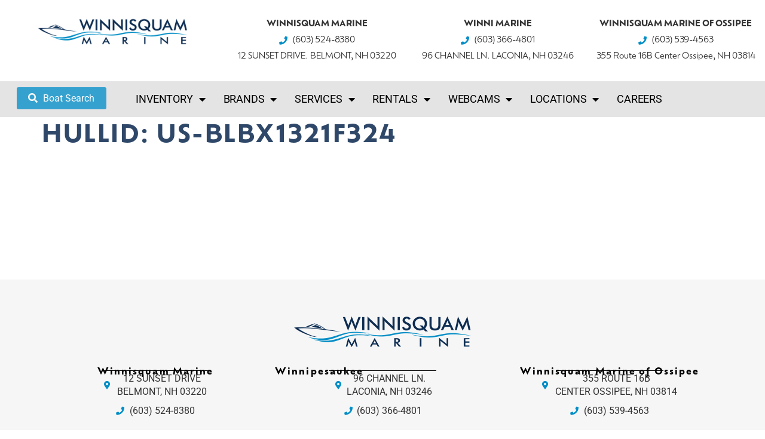

--- FILE ---
content_type: text/html; charset=UTF-8
request_url: https://winnisquammarine.com/inventory/hullid/us-blbx1321f324/
body_size: 31521
content:
<!doctype html>
<html lang="en-US">
<head>
	<meta charset="UTF-8">
<script>
var gform;gform||(document.addEventListener("gform_main_scripts_loaded",function(){gform.scriptsLoaded=!0}),document.addEventListener("gform/theme/scripts_loaded",function(){gform.themeScriptsLoaded=!0}),window.addEventListener("DOMContentLoaded",function(){gform.domLoaded=!0}),gform={domLoaded:!1,scriptsLoaded:!1,themeScriptsLoaded:!1,isFormEditor:()=>"function"==typeof InitializeEditor,callIfLoaded:function(o){return!(!gform.domLoaded||!gform.scriptsLoaded||!gform.themeScriptsLoaded&&!gform.isFormEditor()||(gform.isFormEditor()&&console.warn("The use of gform.initializeOnLoaded() is deprecated in the form editor context and will be removed in Gravity Forms 3.1."),o(),0))},initializeOnLoaded:function(o){gform.callIfLoaded(o)||(document.addEventListener("gform_main_scripts_loaded",()=>{gform.scriptsLoaded=!0,gform.callIfLoaded(o)}),document.addEventListener("gform/theme/scripts_loaded",()=>{gform.themeScriptsLoaded=!0,gform.callIfLoaded(o)}),window.addEventListener("DOMContentLoaded",()=>{gform.domLoaded=!0,gform.callIfLoaded(o)}))},hooks:{action:{},filter:{}},addAction:function(o,r,e,t){gform.addHook("action",o,r,e,t)},addFilter:function(o,r,e,t){gform.addHook("filter",o,r,e,t)},doAction:function(o){gform.doHook("action",o,arguments)},applyFilters:function(o){return gform.doHook("filter",o,arguments)},removeAction:function(o,r){gform.removeHook("action",o,r)},removeFilter:function(o,r,e){gform.removeHook("filter",o,r,e)},addHook:function(o,r,e,t,n){null==gform.hooks[o][r]&&(gform.hooks[o][r]=[]);var d=gform.hooks[o][r];null==n&&(n=r+"_"+d.length),gform.hooks[o][r].push({tag:n,callable:e,priority:t=null==t?10:t})},doHook:function(r,o,e){var t;if(e=Array.prototype.slice.call(e,1),null!=gform.hooks[r][o]&&((o=gform.hooks[r][o]).sort(function(o,r){return o.priority-r.priority}),o.forEach(function(o){"function"!=typeof(t=o.callable)&&(t=window[t]),"action"==r?t.apply(null,e):e[0]=t.apply(null,e)})),"filter"==r)return e[0]},removeHook:function(o,r,t,n){var e;null!=gform.hooks[o][r]&&(e=(e=gform.hooks[o][r]).filter(function(o,r,e){return!!(null!=n&&n!=o.tag||null!=t&&t!=o.priority)}),gform.hooks[o][r]=e)}});
</script>

	<meta name="viewport" content="width=device-width, initial-scale=1">
	<link rel="profile" href="https://gmpg.org/xfn/11">
	<meta name='robots' content='index, follow, max-image-preview:large, max-snippet:-1, max-video-preview:-1' />

	<!-- This site is optimized with the Yoast SEO plugin v26.8 - https://yoast.com/product/yoast-seo-wordpress/ -->
	<title>US-BLBX1321F324 Archives - winnisquammarine.com</title>
	<link rel="canonical" href="https://winnisquammarine.com/inventory/hullid/us-blbx1321f324/" />
	<meta property="og:locale" content="en_US" />
	<meta property="og:type" content="article" />
	<meta property="og:title" content="US-BLBX1321F324 Archives - winnisquammarine.com" />
	<meta property="og:url" content="https://winnisquammarine.com/inventory/hullid/us-blbx1321f324/" />
	<meta property="og:site_name" content="winnisquammarine.com" />
	<meta name="twitter:card" content="summary_large_image" />
	<script type="application/ld+json" class="yoast-schema-graph">{"@context":"https://schema.org","@graph":[{"@type":"CollectionPage","@id":"https://winnisquammarine.com/inventory/hullid/us-blbx1321f324/","url":"https://winnisquammarine.com/inventory/hullid/us-blbx1321f324/","name":"US-BLBX1321F324 Archives - winnisquammarine.com","isPartOf":{"@id":"https://winnisquammarine.com/#website"},"breadcrumb":{"@id":"https://winnisquammarine.com/inventory/hullid/us-blbx1321f324/#breadcrumb"},"inLanguage":"en-US"},{"@type":"BreadcrumbList","@id":"https://winnisquammarine.com/inventory/hullid/us-blbx1321f324/#breadcrumb","itemListElement":[{"@type":"ListItem","position":1,"name":"Home","item":"https://winnisquammarine.com/"},{"@type":"ListItem","position":2,"name":"US-BLBX1321F324"}]},{"@type":"WebSite","@id":"https://winnisquammarine.com/#website","url":"https://winnisquammarine.com/","name":"winnisquammarine.com","description":"Marine Dealer","publisher":{"@id":"https://winnisquammarine.com/#organization"},"potentialAction":[{"@type":"SearchAction","target":{"@type":"EntryPoint","urlTemplate":"https://winnisquammarine.com/?s={search_term_string}"},"query-input":{"@type":"PropertyValueSpecification","valueRequired":true,"valueName":"search_term_string"}}],"inLanguage":"en-US"},{"@type":"Organization","@id":"https://winnisquammarine.com/#organization","name":"winnisquammarine.com","url":"https://winnisquammarine.com/","logo":{"@type":"ImageObject","inLanguage":"en-US","@id":"https://winnisquammarine.com/#/schema/logo/image/","url":"https://winnisquammarine.com/wp-content/uploads/2023/03/winnesquam-marine-logo.png","contentUrl":"https://winnisquammarine.com/wp-content/uploads/2023/03/winnesquam-marine-logo.png","width":600,"height":110,"caption":"winnisquammarine.com"},"image":{"@id":"https://winnisquammarine.com/#/schema/logo/image/"}}]}</script>
	<!-- / Yoast SEO plugin. -->


<link href='//hb.wpmucdn.com' rel='preconnect' />
<link rel="alternate" type="application/rss+xml" title="winnisquammarine.com &raquo; Feed" href="https://winnisquammarine.com/feed/" />
<link rel="alternate" type="application/rss+xml" title="winnisquammarine.com &raquo; Comments Feed" href="https://winnisquammarine.com/comments/feed/" />
<link rel="alternate" type="application/rss+xml" title="winnisquammarine.com &raquo; US-BLBX1321F324 Hullid Feed" href="https://winnisquammarine.com/inventory/hullid/us-blbx1321f324/feed/" />
		<style>
			.lazyload,
			.lazyloading {
				max-width: 100%;
			}
		</style>
		<link rel="stylesheet" type="text/css" href="https://use.typekit.net/iua7fdc.css"><style id='wp-img-auto-sizes-contain-inline-css'>
img:is([sizes=auto i],[sizes^="auto," i]){contain-intrinsic-size:3000px 1500px}
/*# sourceURL=wp-img-auto-sizes-contain-inline-css */
</style>
<style id='wp-emoji-styles-inline-css'>

	img.wp-smiley, img.emoji {
		display: inline !important;
		border: none !important;
		box-shadow: none !important;
		height: 1em !important;
		width: 1em !important;
		margin: 0 0.07em !important;
		vertical-align: -0.1em !important;
		background: none !important;
		padding: 0 !important;
	}
/*# sourceURL=wp-emoji-styles-inline-css */
</style>
<link rel='stylesheet' id='wp-block-library-css' href='https://winnisquammarine.com/wp-includes/css/dist/block-library/style.min.css?ver=6.9' media='all' />
<style id='global-styles-inline-css'>
:root{--wp--preset--aspect-ratio--square: 1;--wp--preset--aspect-ratio--4-3: 4/3;--wp--preset--aspect-ratio--3-4: 3/4;--wp--preset--aspect-ratio--3-2: 3/2;--wp--preset--aspect-ratio--2-3: 2/3;--wp--preset--aspect-ratio--16-9: 16/9;--wp--preset--aspect-ratio--9-16: 9/16;--wp--preset--color--black: #000000;--wp--preset--color--cyan-bluish-gray: #abb8c3;--wp--preset--color--white: #ffffff;--wp--preset--color--pale-pink: #f78da7;--wp--preset--color--vivid-red: #cf2e2e;--wp--preset--color--luminous-vivid-orange: #ff6900;--wp--preset--color--luminous-vivid-amber: #fcb900;--wp--preset--color--light-green-cyan: #7bdcb5;--wp--preset--color--vivid-green-cyan: #00d084;--wp--preset--color--pale-cyan-blue: #8ed1fc;--wp--preset--color--vivid-cyan-blue: #0693e3;--wp--preset--color--vivid-purple: #9b51e0;--wp--preset--gradient--vivid-cyan-blue-to-vivid-purple: linear-gradient(135deg,rgb(6,147,227) 0%,rgb(155,81,224) 100%);--wp--preset--gradient--light-green-cyan-to-vivid-green-cyan: linear-gradient(135deg,rgb(122,220,180) 0%,rgb(0,208,130) 100%);--wp--preset--gradient--luminous-vivid-amber-to-luminous-vivid-orange: linear-gradient(135deg,rgb(252,185,0) 0%,rgb(255,105,0) 100%);--wp--preset--gradient--luminous-vivid-orange-to-vivid-red: linear-gradient(135deg,rgb(255,105,0) 0%,rgb(207,46,46) 100%);--wp--preset--gradient--very-light-gray-to-cyan-bluish-gray: linear-gradient(135deg,rgb(238,238,238) 0%,rgb(169,184,195) 100%);--wp--preset--gradient--cool-to-warm-spectrum: linear-gradient(135deg,rgb(74,234,220) 0%,rgb(151,120,209) 20%,rgb(207,42,186) 40%,rgb(238,44,130) 60%,rgb(251,105,98) 80%,rgb(254,248,76) 100%);--wp--preset--gradient--blush-light-purple: linear-gradient(135deg,rgb(255,206,236) 0%,rgb(152,150,240) 100%);--wp--preset--gradient--blush-bordeaux: linear-gradient(135deg,rgb(254,205,165) 0%,rgb(254,45,45) 50%,rgb(107,0,62) 100%);--wp--preset--gradient--luminous-dusk: linear-gradient(135deg,rgb(255,203,112) 0%,rgb(199,81,192) 50%,rgb(65,88,208) 100%);--wp--preset--gradient--pale-ocean: linear-gradient(135deg,rgb(255,245,203) 0%,rgb(182,227,212) 50%,rgb(51,167,181) 100%);--wp--preset--gradient--electric-grass: linear-gradient(135deg,rgb(202,248,128) 0%,rgb(113,206,126) 100%);--wp--preset--gradient--midnight: linear-gradient(135deg,rgb(2,3,129) 0%,rgb(40,116,252) 100%);--wp--preset--font-size--small: 13px;--wp--preset--font-size--medium: 20px;--wp--preset--font-size--large: 36px;--wp--preset--font-size--x-large: 42px;--wp--preset--spacing--20: 0.44rem;--wp--preset--spacing--30: 0.67rem;--wp--preset--spacing--40: 1rem;--wp--preset--spacing--50: 1.5rem;--wp--preset--spacing--60: 2.25rem;--wp--preset--spacing--70: 3.38rem;--wp--preset--spacing--80: 5.06rem;--wp--preset--shadow--natural: 6px 6px 9px rgba(0, 0, 0, 0.2);--wp--preset--shadow--deep: 12px 12px 50px rgba(0, 0, 0, 0.4);--wp--preset--shadow--sharp: 6px 6px 0px rgba(0, 0, 0, 0.2);--wp--preset--shadow--outlined: 6px 6px 0px -3px rgb(255, 255, 255), 6px 6px rgb(0, 0, 0);--wp--preset--shadow--crisp: 6px 6px 0px rgb(0, 0, 0);}:root { --wp--style--global--content-size: 800px;--wp--style--global--wide-size: 1200px; }:where(body) { margin: 0; }.wp-site-blocks > .alignleft { float: left; margin-right: 2em; }.wp-site-blocks > .alignright { float: right; margin-left: 2em; }.wp-site-blocks > .aligncenter { justify-content: center; margin-left: auto; margin-right: auto; }:where(.wp-site-blocks) > * { margin-block-start: 24px; margin-block-end: 0; }:where(.wp-site-blocks) > :first-child { margin-block-start: 0; }:where(.wp-site-blocks) > :last-child { margin-block-end: 0; }:root { --wp--style--block-gap: 24px; }:root :where(.is-layout-flow) > :first-child{margin-block-start: 0;}:root :where(.is-layout-flow) > :last-child{margin-block-end: 0;}:root :where(.is-layout-flow) > *{margin-block-start: 24px;margin-block-end: 0;}:root :where(.is-layout-constrained) > :first-child{margin-block-start: 0;}:root :where(.is-layout-constrained) > :last-child{margin-block-end: 0;}:root :where(.is-layout-constrained) > *{margin-block-start: 24px;margin-block-end: 0;}:root :where(.is-layout-flex){gap: 24px;}:root :where(.is-layout-grid){gap: 24px;}.is-layout-flow > .alignleft{float: left;margin-inline-start: 0;margin-inline-end: 2em;}.is-layout-flow > .alignright{float: right;margin-inline-start: 2em;margin-inline-end: 0;}.is-layout-flow > .aligncenter{margin-left: auto !important;margin-right: auto !important;}.is-layout-constrained > .alignleft{float: left;margin-inline-start: 0;margin-inline-end: 2em;}.is-layout-constrained > .alignright{float: right;margin-inline-start: 2em;margin-inline-end: 0;}.is-layout-constrained > .aligncenter{margin-left: auto !important;margin-right: auto !important;}.is-layout-constrained > :where(:not(.alignleft):not(.alignright):not(.alignfull)){max-width: var(--wp--style--global--content-size);margin-left: auto !important;margin-right: auto !important;}.is-layout-constrained > .alignwide{max-width: var(--wp--style--global--wide-size);}body .is-layout-flex{display: flex;}.is-layout-flex{flex-wrap: wrap;align-items: center;}.is-layout-flex > :is(*, div){margin: 0;}body .is-layout-grid{display: grid;}.is-layout-grid > :is(*, div){margin: 0;}body{padding-top: 0px;padding-right: 0px;padding-bottom: 0px;padding-left: 0px;}a:where(:not(.wp-element-button)){text-decoration: underline;}:root :where(.wp-element-button, .wp-block-button__link){background-color: #32373c;border-width: 0;color: #fff;font-family: inherit;font-size: inherit;font-style: inherit;font-weight: inherit;letter-spacing: inherit;line-height: inherit;padding-top: calc(0.667em + 2px);padding-right: calc(1.333em + 2px);padding-bottom: calc(0.667em + 2px);padding-left: calc(1.333em + 2px);text-decoration: none;text-transform: inherit;}.has-black-color{color: var(--wp--preset--color--black) !important;}.has-cyan-bluish-gray-color{color: var(--wp--preset--color--cyan-bluish-gray) !important;}.has-white-color{color: var(--wp--preset--color--white) !important;}.has-pale-pink-color{color: var(--wp--preset--color--pale-pink) !important;}.has-vivid-red-color{color: var(--wp--preset--color--vivid-red) !important;}.has-luminous-vivid-orange-color{color: var(--wp--preset--color--luminous-vivid-orange) !important;}.has-luminous-vivid-amber-color{color: var(--wp--preset--color--luminous-vivid-amber) !important;}.has-light-green-cyan-color{color: var(--wp--preset--color--light-green-cyan) !important;}.has-vivid-green-cyan-color{color: var(--wp--preset--color--vivid-green-cyan) !important;}.has-pale-cyan-blue-color{color: var(--wp--preset--color--pale-cyan-blue) !important;}.has-vivid-cyan-blue-color{color: var(--wp--preset--color--vivid-cyan-blue) !important;}.has-vivid-purple-color{color: var(--wp--preset--color--vivid-purple) !important;}.has-black-background-color{background-color: var(--wp--preset--color--black) !important;}.has-cyan-bluish-gray-background-color{background-color: var(--wp--preset--color--cyan-bluish-gray) !important;}.has-white-background-color{background-color: var(--wp--preset--color--white) !important;}.has-pale-pink-background-color{background-color: var(--wp--preset--color--pale-pink) !important;}.has-vivid-red-background-color{background-color: var(--wp--preset--color--vivid-red) !important;}.has-luminous-vivid-orange-background-color{background-color: var(--wp--preset--color--luminous-vivid-orange) !important;}.has-luminous-vivid-amber-background-color{background-color: var(--wp--preset--color--luminous-vivid-amber) !important;}.has-light-green-cyan-background-color{background-color: var(--wp--preset--color--light-green-cyan) !important;}.has-vivid-green-cyan-background-color{background-color: var(--wp--preset--color--vivid-green-cyan) !important;}.has-pale-cyan-blue-background-color{background-color: var(--wp--preset--color--pale-cyan-blue) !important;}.has-vivid-cyan-blue-background-color{background-color: var(--wp--preset--color--vivid-cyan-blue) !important;}.has-vivid-purple-background-color{background-color: var(--wp--preset--color--vivid-purple) !important;}.has-black-border-color{border-color: var(--wp--preset--color--black) !important;}.has-cyan-bluish-gray-border-color{border-color: var(--wp--preset--color--cyan-bluish-gray) !important;}.has-white-border-color{border-color: var(--wp--preset--color--white) !important;}.has-pale-pink-border-color{border-color: var(--wp--preset--color--pale-pink) !important;}.has-vivid-red-border-color{border-color: var(--wp--preset--color--vivid-red) !important;}.has-luminous-vivid-orange-border-color{border-color: var(--wp--preset--color--luminous-vivid-orange) !important;}.has-luminous-vivid-amber-border-color{border-color: var(--wp--preset--color--luminous-vivid-amber) !important;}.has-light-green-cyan-border-color{border-color: var(--wp--preset--color--light-green-cyan) !important;}.has-vivid-green-cyan-border-color{border-color: var(--wp--preset--color--vivid-green-cyan) !important;}.has-pale-cyan-blue-border-color{border-color: var(--wp--preset--color--pale-cyan-blue) !important;}.has-vivid-cyan-blue-border-color{border-color: var(--wp--preset--color--vivid-cyan-blue) !important;}.has-vivid-purple-border-color{border-color: var(--wp--preset--color--vivid-purple) !important;}.has-vivid-cyan-blue-to-vivid-purple-gradient-background{background: var(--wp--preset--gradient--vivid-cyan-blue-to-vivid-purple) !important;}.has-light-green-cyan-to-vivid-green-cyan-gradient-background{background: var(--wp--preset--gradient--light-green-cyan-to-vivid-green-cyan) !important;}.has-luminous-vivid-amber-to-luminous-vivid-orange-gradient-background{background: var(--wp--preset--gradient--luminous-vivid-amber-to-luminous-vivid-orange) !important;}.has-luminous-vivid-orange-to-vivid-red-gradient-background{background: var(--wp--preset--gradient--luminous-vivid-orange-to-vivid-red) !important;}.has-very-light-gray-to-cyan-bluish-gray-gradient-background{background: var(--wp--preset--gradient--very-light-gray-to-cyan-bluish-gray) !important;}.has-cool-to-warm-spectrum-gradient-background{background: var(--wp--preset--gradient--cool-to-warm-spectrum) !important;}.has-blush-light-purple-gradient-background{background: var(--wp--preset--gradient--blush-light-purple) !important;}.has-blush-bordeaux-gradient-background{background: var(--wp--preset--gradient--blush-bordeaux) !important;}.has-luminous-dusk-gradient-background{background: var(--wp--preset--gradient--luminous-dusk) !important;}.has-pale-ocean-gradient-background{background: var(--wp--preset--gradient--pale-ocean) !important;}.has-electric-grass-gradient-background{background: var(--wp--preset--gradient--electric-grass) !important;}.has-midnight-gradient-background{background: var(--wp--preset--gradient--midnight) !important;}.has-small-font-size{font-size: var(--wp--preset--font-size--small) !important;}.has-medium-font-size{font-size: var(--wp--preset--font-size--medium) !important;}.has-large-font-size{font-size: var(--wp--preset--font-size--large) !important;}.has-x-large-font-size{font-size: var(--wp--preset--font-size--x-large) !important;}
:root :where(.wp-block-pullquote){font-size: 1.5em;line-height: 1.6;}
/*# sourceURL=global-styles-inline-css */
</style>
<link rel='stylesheet' id='responsive-lightbox-tosrus-css' href='https://winnisquammarine.com/wp-content/plugins/responsive-lightbox/assets/tosrus/jquery.tosrus.min.css?ver=2.5.0' media='all' />
<link rel='stylesheet' id='search-filter-plugin-styles-css' href='https://winnisquammarine.com/wp-content/plugins/search-filter-pro/public/assets/css/search-filter.min.css?ver=2.5.21' media='all' />
<link rel='stylesheet' id='hello-elementor-theme-style-css' href='https://winnisquammarine.com/wp-content/themes/hello-elementor/assets/css/theme.css?ver=3.4.4' media='all' />
<link rel='stylesheet' id='hello-elementor-child-style-css' href='https://winnisquammarine.com/wp-content/themes/hello-theme-child-master/style.css?ver=1.0.0' media='all' />
<link rel='stylesheet' id='hello-elementor-css' href='https://winnisquammarine.com/wp-content/themes/hello-elementor/assets/css/reset.css?ver=3.4.4' media='all' />
<link rel='stylesheet' id='hello-elementor-header-footer-css' href='https://winnisquammarine.com/wp-content/themes/hello-elementor/assets/css/header-footer.css?ver=3.4.4' media='all' />
<link rel='stylesheet' id='elementor-frontend-css' href='https://winnisquammarine.com/wp-content/plugins/elementor/assets/css/frontend.min.css?ver=3.34.2' media='all' />
<link rel='stylesheet' id='eael-general-css' href='https://winnisquammarine.com/wp-content/plugins/essential-addons-for-elementor-lite/assets/front-end/css/view/general.min.css?ver=6.5.8' media='all' />
<link rel='stylesheet' id='eael-14-css' href='https://winnisquammarine.com/wp-content/uploads/essential-addons-elementor/eael-14.css?ver=6.9' media='all' />
<link rel='stylesheet' id='widget-image-css' href='https://winnisquammarine.com/wp-content/plugins/elementor/assets/css/widget-image.min.css?ver=3.34.2' media='all' />
<link rel='stylesheet' id='widget-icon-list-css' href='https://winnisquammarine.com/wp-content/plugins/elementor/assets/css/widget-icon-list.min.css?ver=3.34.2' media='all' />
<link rel='stylesheet' id='widget-nav-menu-css' href='https://winnisquammarine.com/wp-content/plugins/elementor-pro/assets/css/widget-nav-menu.min.css?ver=3.34.2' media='all' />
<link rel='stylesheet' id='e-sticky-css' href='https://winnisquammarine.com/wp-content/plugins/elementor-pro/assets/css/modules/sticky.min.css?ver=3.34.2' media='all' />
<link rel='stylesheet' id='widget-heading-css' href='https://winnisquammarine.com/wp-content/plugins/elementor/assets/css/widget-heading.min.css?ver=3.34.2' media='all' />
<link rel='stylesheet' id='widget-divider-css' href='https://winnisquammarine.com/wp-content/plugins/elementor/assets/css/widget-divider.min.css?ver=3.34.2' media='all' />
<link rel='stylesheet' id='widget-social-icons-css' href='https://winnisquammarine.com/wp-content/plugins/elementor/assets/css/widget-social-icons.min.css?ver=3.34.2' media='all' />
<link rel='stylesheet' id='e-apple-webkit-css' href='https://winnisquammarine.com/wp-content/plugins/elementor/assets/css/conditionals/apple-webkit.min.css?ver=3.34.2' media='all' />
<link rel='stylesheet' id='eael-62697-css' href='https://winnisquammarine.com/wp-content/uploads/essential-addons-elementor/eael-62697.css?ver=6.9' media='all' />
<link rel='stylesheet' id='gravity_forms_theme_reset-css' href='https://winnisquammarine.com/wp-content/plugins/gravityforms/assets/css/dist/gravity-forms-theme-reset.min.css?ver=2.9.26' media='all' />
<link rel='stylesheet' id='gravity_forms_theme_foundation-css' href='https://winnisquammarine.com/wp-content/plugins/gravityforms/assets/css/dist/gravity-forms-theme-foundation.min.css?ver=2.9.26' media='all' />
<link rel='stylesheet' id='gravity_forms_theme_framework-css' href='https://winnisquammarine.com/wp-content/plugins/gravityforms/assets/css/dist/gravity-forms-theme-framework.min.css?ver=2.9.26' media='all' />
<link rel='stylesheet' id='e-popup-css' href='https://winnisquammarine.com/wp-content/plugins/elementor-pro/assets/css/conditionals/popup.min.css?ver=3.34.2' media='all' />
<link rel='stylesheet' id='elementor-icons-css' href='https://winnisquammarine.com/wp-content/plugins/elementor/assets/lib/eicons/css/elementor-icons.min.css?ver=5.46.0' media='all' />
<style id='elementor-icons-inline-css'>

		.elementor-add-new-section .elementor-add-templately-promo-button{
            background-color: #5d4fff !important;
            background-image: url(https://winnisquammarine.com/wp-content/plugins/essential-addons-for-elementor-lite/assets/admin/images/templately/logo-icon.svg);
            background-repeat: no-repeat;
            background-position: center center;
            position: relative;
        }
        
		.elementor-add-new-section .elementor-add-templately-promo-button > i{
            height: 12px;
        }
        
        body .elementor-add-new-section .elementor-add-section-area-button {
            margin-left: 0;
        }

		.elementor-add-new-section .elementor-add-templately-promo-button{
            background-color: #5d4fff !important;
            background-image: url(https://winnisquammarine.com/wp-content/plugins/essential-addons-for-elementor-lite/assets/admin/images/templately/logo-icon.svg);
            background-repeat: no-repeat;
            background-position: center center;
            position: relative;
        }
        
		.elementor-add-new-section .elementor-add-templately-promo-button > i{
            height: 12px;
        }
        
        body .elementor-add-new-section .elementor-add-section-area-button {
            margin-left: 0;
        }

		.elementor-add-new-section .elementor-add-templately-promo-button{
            background-color: #5d4fff !important;
            background-image: url(https://winnisquammarine.com/wp-content/plugins/essential-addons-for-elementor-lite/assets/admin/images/templately/logo-icon.svg);
            background-repeat: no-repeat;
            background-position: center center;
            position: relative;
        }
        
		.elementor-add-new-section .elementor-add-templately-promo-button > i{
            height: 12px;
        }
        
        body .elementor-add-new-section .elementor-add-section-area-button {
            margin-left: 0;
        }

		.elementor-add-new-section .elementor-add-templately-promo-button{
            background-color: #5d4fff !important;
            background-image: url(https://winnisquammarine.com/wp-content/plugins/essential-addons-for-elementor-lite/assets/admin/images/templately/logo-icon.svg);
            background-repeat: no-repeat;
            background-position: center center;
            position: relative;
        }
        
		.elementor-add-new-section .elementor-add-templately-promo-button > i{
            height: 12px;
        }
        
        body .elementor-add-new-section .elementor-add-section-area-button {
            margin-left: 0;
        }
/*# sourceURL=elementor-icons-inline-css */
</style>
<link rel='stylesheet' id='elementor-post-15-css' href='https://winnisquammarine.com/wp-content/uploads/elementor/css/post-15.css?ver=1769202069' media='all' />
<link rel='stylesheet' id='elementor-post-14-css' href='https://winnisquammarine.com/wp-content/uploads/elementor/css/post-14.css?ver=1769202070' media='all' />
<link rel='stylesheet' id='elementor-post-41-css' href='https://winnisquammarine.com/wp-content/uploads/elementor/css/post-41.css?ver=1769202071' media='all' />
<link rel='stylesheet' id='elementor-post-62697-css' href='https://winnisquammarine.com/wp-content/uploads/elementor/css/post-62697.css?ver=1769202071' media='all' />
<link rel='stylesheet' id='ecs-styles-css' href='https://winnisquammarine.com/wp-content/plugins/ele-custom-skin/assets/css/ecs-style.css?ver=3.1.9' media='all' />
<link rel='stylesheet' id='elementor-post-2608-css' href='https://winnisquammarine.com/wp-content/uploads/elementor/css/post-2608.css?ver=1663977272' media='all' />
<link rel='stylesheet' id='elementor-post-59989-css' href='https://winnisquammarine.com/wp-content/uploads/elementor/css/post-59989.css?ver=1757369012' media='all' />
<link rel='stylesheet' id='elementor-post-62656-css' href='https://winnisquammarine.com/wp-content/uploads/elementor/css/post-62656.css?ver=1757359684' media='all' />
<link rel='stylesheet' id='elementor-gf-local-roboto-css' href='https://winnisquammarine.com/wp-content/uploads/elementor/google-fonts/css/roboto.css?ver=1742245285' media='all' />
<link rel='stylesheet' id='elementor-gf-local-robotoslab-css' href='https://winnisquammarine.com/wp-content/uploads/elementor/google-fonts/css/robotoslab.css?ver=1742245291' media='all' />
<link rel='stylesheet' id='elementor-icons-shared-0-css' href='https://winnisquammarine.com/wp-content/plugins/elementor/assets/lib/font-awesome/css/fontawesome.min.css?ver=5.15.3' media='all' />
<link rel='stylesheet' id='elementor-icons-fa-solid-css' href='https://winnisquammarine.com/wp-content/plugins/elementor/assets/lib/font-awesome/css/solid.min.css?ver=5.15.3' media='all' />
<link rel='stylesheet' id='elementor-icons-fa-brands-css' href='https://winnisquammarine.com/wp-content/plugins/elementor/assets/lib/font-awesome/css/brands.min.css?ver=5.15.3' media='all' />
<script src="https://winnisquammarine.com/wp-includes/js/jquery/jquery.min.js?ver=3.7.1" id="jquery-core-js"></script>
<script src="https://winnisquammarine.com/wp-includes/js/jquery/jquery-migrate.min.js?ver=3.4.1" id="jquery-migrate-js"></script>
<script src="https://winnisquammarine.com/wp-content/plugins/responsive-lightbox/assets/dompurify/purify.min.js?ver=3.3.1" id="dompurify-js"></script>
<script id="responsive-lightbox-sanitizer-js-before">
window.RLG = window.RLG || {}; window.RLG.sanitizeAllowedHosts = ["youtube.com","www.youtube.com","youtu.be","vimeo.com","player.vimeo.com"];
//# sourceURL=responsive-lightbox-sanitizer-js-before
</script>
<script src="https://winnisquammarine.com/wp-content/plugins/responsive-lightbox/js/sanitizer.js?ver=2.6.1" id="responsive-lightbox-sanitizer-js"></script>
<script src="https://winnisquammarine.com/wp-content/plugins/responsive-lightbox/assets/tosrus/jquery.tosrus.min.js?ver=2.5.0" id="responsive-lightbox-tosrus-js"></script>
<script src="https://winnisquammarine.com/wp-includes/js/underscore.min.js?ver=1.13.7" id="underscore-js"></script>
<script src="https://winnisquammarine.com/wp-content/plugins/responsive-lightbox/assets/infinitescroll/infinite-scroll.pkgd.min.js?ver=4.0.1" id="responsive-lightbox-infinite-scroll-js"></script>
<script id="responsive-lightbox-js-before">
var rlArgs = {"script":"tosrus","selector":"lightbox","customEvents":"","activeGalleries":true,"effect":"slide","infinite":true,"keys":true,"autoplay":true,"pauseOnHover":true,"timeout":4000,"pagination":true,"paginationType":"thumbnails","closeOnClick":false,"woocommerce_gallery":false,"ajaxurl":"https:\/\/winnisquammarine.com\/wp-admin\/admin-ajax.php","nonce":"fcd0bed845","preview":false,"postId":0,"scriptExtension":false};

//# sourceURL=responsive-lightbox-js-before
</script>
<script src="https://winnisquammarine.com/wp-content/plugins/responsive-lightbox/js/front.js?ver=2.6.1" id="responsive-lightbox-js"></script>
<script id="search-filter-elementor-js-extra">
var SFE_DATA = {"ajax_url":"https://winnisquammarine.com/wp-admin/admin-ajax.php","home_url":"https://winnisquammarine.com/"};
//# sourceURL=search-filter-elementor-js-extra
</script>
<script src="https://winnisquammarine.com/wp-content/plugins/search-filter-elementor/assets/v2/js/search-filter-elementor.js?ver=1.3.4" id="search-filter-elementor-js"></script>
<script id="search-filter-plugin-build-js-extra">
var SF_LDATA = {"ajax_url":"https://winnisquammarine.com/wp-admin/admin-ajax.php","home_url":"https://winnisquammarine.com/","extensions":["search-filter-elementor"]};
//# sourceURL=search-filter-plugin-build-js-extra
</script>
<script src="https://winnisquammarine.com/wp-content/plugins/search-filter-pro/public/assets/js/search-filter-build.min.js?ver=2.5.21" id="search-filter-plugin-build-js"></script>
<script src="https://winnisquammarine.com/wp-content/plugins/search-filter-pro/public/assets/js/chosen.jquery.min.js?ver=2.5.21" id="search-filter-plugin-chosen-js"></script>
<script id="ecs_ajax_load-js-extra">
var ecs_ajax_params = {"ajaxurl":"https://winnisquammarine.com/wp-admin/admin-ajax.php","posts":"{\"inventory_hullid\":\"us-blbx1321f324\",\"error\":\"\",\"m\":\"\",\"p\":0,\"post_parent\":\"\",\"subpost\":\"\",\"subpost_id\":\"\",\"attachment\":\"\",\"attachment_id\":0,\"name\":\"\",\"pagename\":\"\",\"page_id\":0,\"second\":\"\",\"minute\":\"\",\"hour\":\"\",\"day\":0,\"monthnum\":0,\"year\":0,\"w\":0,\"category_name\":\"\",\"tag\":\"\",\"cat\":\"\",\"tag_id\":\"\",\"author\":\"\",\"author_name\":\"\",\"feed\":\"\",\"tb\":\"\",\"paged\":0,\"meta_key\":\"\",\"meta_value\":\"\",\"preview\":\"\",\"s\":\"\",\"sentence\":\"\",\"title\":\"\",\"fields\":\"all\",\"menu_order\":\"\",\"embed\":\"\",\"category__in\":[],\"category__not_in\":[],\"category__and\":[],\"post__in\":[],\"post__not_in\":[],\"post_name__in\":[],\"tag__in\":[],\"tag__not_in\":[],\"tag__and\":[],\"tag_slug__in\":[],\"tag_slug__and\":[],\"post_parent__in\":[],\"post_parent__not_in\":[],\"author__in\":[],\"author__not_in\":[],\"search_columns\":[],\"ignore_sticky_posts\":false,\"suppress_filters\":false,\"cache_results\":true,\"update_post_term_cache\":true,\"update_menu_item_cache\":false,\"lazy_load_term_meta\":true,\"update_post_meta_cache\":true,\"post_type\":\"\",\"posts_per_page\":10,\"nopaging\":false,\"comments_per_page\":\"50\",\"no_found_rows\":false,\"taxonomy\":\"inventory_hullid\",\"term\":\"us-blbx1321f324\",\"order\":\"DESC\"}"};
//# sourceURL=ecs_ajax_load-js-extra
</script>
<script src="https://winnisquammarine.com/wp-content/plugins/ele-custom-skin/assets/js/ecs_ajax_pagination.js?ver=3.1.9" id="ecs_ajax_load-js"></script>
<script src="https://winnisquammarine.com/wp-content/plugins/ele-custom-skin/assets/js/ecs.js?ver=3.1.9" id="ecs-script-js"></script>
<link rel="https://api.w.org/" href="https://winnisquammarine.com/wp-json/" /><link rel="EditURI" type="application/rsd+xml" title="RSD" href="https://winnisquammarine.com/xmlrpc.php?rsd" />
<meta name="generator" content="WordPress 6.9" />
		<script>
			document.documentElement.className = document.documentElement.className.replace('no-js', 'js');
		</script>
				<style>
			.no-js img.lazyload {
				display: none;
			}

			figure.wp-block-image img.lazyloading {
				min-width: 150px;
			}

			.lazyload,
			.lazyloading {
				--smush-placeholder-width: 100px;
				--smush-placeholder-aspect-ratio: 1/1;
				width: var(--smush-image-width, var(--smush-placeholder-width)) !important;
				aspect-ratio: var(--smush-image-aspect-ratio, var(--smush-placeholder-aspect-ratio)) !important;
			}

						.lazyload, .lazyloading {
				opacity: 0;
			}

			.lazyloaded {
				opacity: 1;
				transition: opacity 400ms;
				transition-delay: 0ms;
			}

					</style>
		<meta name="generator" content="Elementor 3.34.2; features: additional_custom_breakpoints; settings: css_print_method-external, google_font-enabled, font_display-auto">
<script src="https://ajax.googleapis.com/ajax/libs/jquery/3.6.0/jquery.min.js"></script>
<script>
	jQuery(document).ready(function() { jQuery('body').on('click', '.click-child', function() { var href = jQuery(this).find('a').attr('href'); window.location = href; }); });
</script>


			<style>
				.e-con.e-parent:nth-of-type(n+4):not(.e-lazyloaded):not(.e-no-lazyload),
				.e-con.e-parent:nth-of-type(n+4):not(.e-lazyloaded):not(.e-no-lazyload) * {
					background-image: none !important;
				}
				@media screen and (max-height: 1024px) {
					.e-con.e-parent:nth-of-type(n+3):not(.e-lazyloaded):not(.e-no-lazyload),
					.e-con.e-parent:nth-of-type(n+3):not(.e-lazyloaded):not(.e-no-lazyload) * {
						background-image: none !important;
					}
				}
				@media screen and (max-height: 640px) {
					.e-con.e-parent:nth-of-type(n+2):not(.e-lazyloaded):not(.e-no-lazyload),
					.e-con.e-parent:nth-of-type(n+2):not(.e-lazyloaded):not(.e-no-lazyload) * {
						background-image: none !important;
					}
				}
			</style>
			<link rel="icon" href="https://winnisquammarine.com/wp-content/uploads/2023/04/favicon_white-bg.jpg" sizes="32x32" />
<link rel="icon" href="https://winnisquammarine.com/wp-content/uploads/2023/04/favicon_white-bg.jpg" sizes="192x192" />
<link rel="apple-touch-icon" href="https://winnisquammarine.com/wp-content/uploads/2023/04/favicon_white-bg.jpg" />
<meta name="msapplication-TileImage" content="https://winnisquammarine.com/wp-content/uploads/2023/04/favicon_white-bg.jpg" />
		<style id="wp-custom-css">
			/* Image Box Zoom

.imgzoom img {
 transition-duration:1s!important;
}

.imgzoom img:hover {
 transform:scale(1.3);
}

.elementor-image-box-img {
 overflow:hidden;
}

Image Box Zoom */



/* BOAT SEARCH RESULTS POST GRID */

h3.grid_year-make {
	font-size: 1.3em;
	font-weight: 800;
	color: #000000;
	padding: 0px!important;
  margin-bottom: 0px!important;
}
h3.grid_model {
	font-size: 1.3em;
	font-weight: 400;
	color: #000000;
	padding: 0px!important;
  margin-top: 0px!important;
}
.excerpt-divider {
	border-top: 1px solid #444444;
	padding-bottom: 6px;
}

.grid_total {
	font-size: 1.2em;
	color: #036C83!important;
	margin-bottom: 12px!important;
}

.grid_comments {
    font-size: 1em;
    color: #FF0000!important;
    margin-bottom: 12px!important;
    font-weight: 600;
    font-family: "ofelia-display", Sans-serif;
}

.grid_hours, .grid_length, .grid_location {
	font-size: .8em;
}


/* ************************************* */

.grid_total {
	color: #507DBE;
	font-weight: bold;
}

/* SEARCH AND FILTER */


/* COLORS */

ul.sinv-colors {
  list-style-type: none;
}

.swatch-box-container {
    width: 118px;
    clear: both;
    float: left;
}

.swatch-box {
    float: left;
    width: 46px;
    padding: 12px;
    margin: 2px;
    border: 1px solid black;
}

div.swatch-text-container { 
  min-width: 200px; 
}

li.sinv-color { 
  padding: 2px 4px;
  background-color: #f1f1f1;
  margin-bottom: 4px;
  max-width: 90%; 
}

/* END COLORS*/




/* text us button remove blue container bg */
.reset-AB5BfkwL5HnhUBf1yEKG	 {
font-family: "Neutra Display",Sans-serif;
font-size: 22px;
font-weight: 600;
text-transform: uppercase;
border: none!important;
color: #fff;
background-color: transparent!important;
}


/* GF SHORTCODE STYLING */

.gform_wrapper.gf-style-01 .gfield_label {
    color: #ff0000;
}


.elementor-62694 .elementor-element.elementor-element-2cdea0d .eael-contact-form {
    background: var(--e-global-color-de68c75);
    padding: 010px 25px 10px 25px;
    border-radius: 8px 8px 8px 8px;
    border-style: none;
}		</style>
		</head>
<body class="archive tax-inventory_hullid term-us-blbx1321f324 term-3540 wp-custom-logo wp-embed-responsive wp-theme-hello-elementor wp-child-theme-hello-theme-child-master hello-elementor-default elementor-default elementor-kit-15">


<a class="skip-link screen-reader-text" href="#content">Skip to content</a>

		<header data-elementor-type="header" data-elementor-id="14" class="elementor elementor-14 elementor-location-header" data-elementor-post-type="elementor_library">
			<div data-particle_enable="false" data-particle-mobile-disabled="false" class="elementor-element elementor-element-6cfbe19 e-con-full e-flex e-con e-parent" data-id="6cfbe19" data-element_type="container">
		<div data-particle_enable="false" data-particle-mobile-disabled="false" class="elementor-element elementor-element-0166d77 e-con-full e-flex e-con e-child" data-id="0166d77" data-element_type="container">
				<div class="elementor-element elementor-element-f93fa33 elementor-widget elementor-widget-theme-site-logo elementor-widget-image" data-id="f93fa33" data-element_type="widget" data-widget_type="theme-site-logo.default">
				<div class="elementor-widget-container">
											<a href="/">
			<img fetchpriority="high" width="600" height="110" src="https://winnisquammarine.com/wp-content/uploads/2023/03/winnesquam-marine-logo.png" class="attachment-full size-full wp-image-30154" alt="" srcset="https://winnisquammarine.com/wp-content/uploads/2023/03/winnesquam-marine-logo.png 600w, https://winnisquammarine.com/wp-content/uploads/2023/03/winnesquam-marine-logo-355x65.png 355w" sizes="(max-width: 600px) 100vw, 600px" />				</a>
											</div>
				</div>
				</div>
		<div data-particle_enable="false" data-particle-mobile-disabled="false" class="elementor-element elementor-element-4309bc8 elementor-hidden-mobile e-con-full e-flex e-con e-child" data-id="4309bc8" data-element_type="container" data-settings="{&quot;background_background&quot;:&quot;classic&quot;}">
				<div class="elementor-element elementor-element-dce6cbe elementor-align-center elementor-icon-list--layout-traditional elementor-list-item-link-full_width elementor-widget elementor-widget-icon-list" data-id="dce6cbe" data-element_type="widget" data-widget_type="icon-list.default">
				<div class="elementor-widget-container">
							<ul class="elementor-icon-list-items">
							<li class="elementor-icon-list-item">
										<span class="elementor-icon-list-text"><B>WINNISQUAM MARINE</B></span>
									</li>
								<li class="elementor-icon-list-item">
											<a href="tel:6035248380">

												<span class="elementor-icon-list-icon">
							<i aria-hidden="true" class="fas fa-phone"></i>						</span>
										<span class="elementor-icon-list-text">(603) 524-8380</span>
											</a>
									</li>
								<li class="elementor-icon-list-item">
										<span class="elementor-icon-list-text">12 SUNSET DRIVE.  BELMONT, NH 03220</span>
									</li>
						</ul>
						</div>
				</div>
				</div>
		<div data-particle_enable="false" data-particle-mobile-disabled="false" class="elementor-element elementor-element-ca986c6 elementor-hidden-mobile e-con-full e-flex e-con e-child" data-id="ca986c6" data-element_type="container">
				<div class="elementor-element elementor-element-bdbf591 elementor-align-center elementor-icon-list--layout-traditional elementor-list-item-link-full_width elementor-widget elementor-widget-icon-list" data-id="bdbf591" data-element_type="widget" data-widget_type="icon-list.default">
				<div class="elementor-widget-container">
							<ul class="elementor-icon-list-items">
							<li class="elementor-icon-list-item">
										<span class="elementor-icon-list-text"><b>WINNI MARINE</b></span>
									</li>
								<li class="elementor-icon-list-item">
											<a href="tel:6033664801">

												<span class="elementor-icon-list-icon">
							<i aria-hidden="true" class="fas fa-phone"></i>						</span>
										<span class="elementor-icon-list-text">(603) 366-4801</span>
											</a>
									</li>
								<li class="elementor-icon-list-item">
										<span class="elementor-icon-list-text">96 CHANNEL LN. LACONIA, NH 03246</span>
									</li>
						</ul>
						</div>
				</div>
				</div>
		<div data-particle_enable="false" data-particle-mobile-disabled="false" class="elementor-element elementor-element-66d4cda elementor-hidden-mobile e-con-full e-flex e-con e-child" data-id="66d4cda" data-element_type="container">
				<div class="elementor-element elementor-element-2fb2226 elementor-align-center elementor-icon-list--layout-traditional elementor-list-item-link-full_width elementor-widget elementor-widget-icon-list" data-id="2fb2226" data-element_type="widget" data-widget_type="icon-list.default">
				<div class="elementor-widget-container">
							<ul class="elementor-icon-list-items">
							<li class="elementor-icon-list-item">
										<span class="elementor-icon-list-text"><b>WINNISQUAM MARINE OF OSSIPEE</b></span>
									</li>
								<li class="elementor-icon-list-item">
											<a href="tel:6035394563">

												<span class="elementor-icon-list-icon">
							<i aria-hidden="true" class="fas fa-phone"></i>						</span>
										<span class="elementor-icon-list-text">(603) 539-4563</span>
											</a>
									</li>
								<li class="elementor-icon-list-item">
										<span class="elementor-icon-list-text">355 Route 16B  Center Ossipee, NH 03814</span>
									</li>
						</ul>
						</div>
				</div>
				</div>
				</div>
				<section data-particle_enable="false" data-particle-mobile-disabled="false" class="elementor-section elementor-top-section elementor-element elementor-element-d15d5f5 elementor-section-boxed elementor-section-height-default elementor-section-height-default" data-id="d15d5f5" data-element_type="section" data-settings="{&quot;background_background&quot;:&quot;classic&quot;,&quot;sticky&quot;:&quot;top&quot;,&quot;sticky_on&quot;:[&quot;desktop&quot;,&quot;tablet&quot;,&quot;mobile&quot;],&quot;sticky_offset&quot;:0,&quot;sticky_effects_offset&quot;:0,&quot;sticky_anchor_link_offset&quot;:0}">
						<div class="elementor-container elementor-column-gap-default">
					<div class="elementor-column elementor-col-50 elementor-top-column elementor-element elementor-element-0a392df" data-id="0a392df" data-element_type="column">
			<div class="elementor-widget-wrap elementor-element-populated">
						<div class="elementor-element elementor-element-4a3ea20 elementor-widget-tablet__width-initial elementor-widget-mobile__width-initial elementor-widget elementor-widget-eael-creative-button" data-id="4a3ea20" data-element_type="widget" data-widget_type="eael-creative-button.default">
				<div class="elementor-widget-container">
					        <div class="eael-creative-button-wrapper">

            <a class="eael-creative-button eael-creative-button--default" href="#elementor-action%3Aaction%3Dpopup%3Aopen%26settings%3DeyJpZCI6IjQ1NyIsInRvZ2dsZSI6ZmFsc2V9" data-text="Go!">
            	    
                <div class="creative-button-inner">

                                            <span class="eael-creative-button-icon-left"><i aria-hidden="true" class="fas fa-search"></i></span>                    
                    <span class="cretive-button-text">Boat Search</span>

                                    </div>
	                        </a>
        </div>
        				</div>
				</div>
					</div>
		</div>
				<div class="elementor-column elementor-col-50 elementor-top-column elementor-element elementor-element-0d28cd2" data-id="0d28cd2" data-element_type="column">
			<div class="elementor-widget-wrap elementor-element-populated">
						<div class="elementor-element elementor-element-1777e38e elementor-nav-menu--stretch elementor-nav-menu__align-start elementor-widget__width-initial elementor-nav-menu--dropdown-tablet elementor-nav-menu__text-align-aside elementor-nav-menu--toggle elementor-nav-menu--burger elementor-widget elementor-widget-nav-menu" data-id="1777e38e" data-element_type="widget" data-settings="{&quot;full_width&quot;:&quot;stretch&quot;,&quot;layout&quot;:&quot;horizontal&quot;,&quot;submenu_icon&quot;:{&quot;value&quot;:&quot;&lt;i class=\&quot;fas fa-caret-down\&quot; aria-hidden=\&quot;true\&quot;&gt;&lt;\/i&gt;&quot;,&quot;library&quot;:&quot;fa-solid&quot;},&quot;toggle&quot;:&quot;burger&quot;}" data-widget_type="nav-menu.default">
				<div class="elementor-widget-container">
								<nav aria-label="Menu" class="elementor-nav-menu--main elementor-nav-menu__container elementor-nav-menu--layout-horizontal e--pointer-none">
				<ul id="menu-1-1777e38e" class="elementor-nav-menu"><li class="menu-item menu-item-type-post_type menu-item-object-page menu-item-has-children menu-item-6491"><a href="https://winnisquammarine.com/boats-for-sale/" class="elementor-item">Inventory</a>
<ul class="sub-menu elementor-nav-menu--dropdown">
	<li class="menu-item menu-item-type-post_type menu-item-object-page menu-item-481"><a href="https://winnisquammarine.com/boats-for-sale/new/" class="elementor-sub-item">New Boats</a></li>
	<li class="menu-item menu-item-type-post_type menu-item-object-page menu-item-1262"><a href="https://winnisquammarine.com/boats-for-sale/pre-owned/" class="elementor-sub-item">Pre-Owned Boats</a></li>
	<li class="menu-item menu-item-type-post_type menu-item-object-page menu-item-255403"><a href="https://winnisquammarine.com/boats-for-sale/clearance/" class="elementor-sub-item">Clearance Boats</a></li>
	<li class="menu-item menu-item-type-post_type menu-item-object-page menu-item-62803"><a href="https://winnisquammarine.com/finance/" class="elementor-sub-item">Finance</a></li>
	<li class="menu-item menu-item-type-post_type menu-item-object-page menu-item-58190"><a href="https://winnisquammarine.com/we-buy-boats/" class="elementor-sub-item">We Buy Boats</a></li>
	<li class="menu-item menu-item-type-post_type menu-item-object-page menu-item-58189"><a href="https://winnisquammarine.com/get-a-quote/" class="elementor-sub-item">Get a Quote</a></li>
	<li class="menu-item menu-item-type-post_type menu-item-object-page menu-item-58188"><a href="https://winnisquammarine.com/schedule-an-appointment/" class="elementor-sub-item">Schedule an Appointment</a></li>
</ul>
</li>
<li class="menu-item menu-item-type-custom menu-item-object-custom menu-item-has-children menu-item-58187"><a href="#" class="elementor-item elementor-item-anchor">Brands</a>
<ul class="sub-menu elementor-nav-menu--dropdown">
	<li class="menu-item menu-item-type-post_type menu-item-object-page menu-item-62886"><a href="https://winnisquammarine.com/boat-brands/bennington-pontoons/" class="elementor-sub-item">Bennington Pontoons</a></li>
	<li class="menu-item menu-item-type-post_type menu-item-object-page menu-item-66505"><a href="https://winnisquammarine.com/boat-brands/bayliner/" class="elementor-sub-item">Bayliner</a></li>
	<li class="menu-item menu-item-type-post_type menu-item-object-page menu-item-67250"><a href="https://winnisquammarine.com/boat-brands/heyday/" class="elementor-sub-item">Heyday</a></li>
	<li class="menu-item menu-item-type-post_type menu-item-object-page menu-item-173677"><a href="https://winnisquammarine.com/boat-brands/monterey/" class="elementor-sub-item">Monterey</a></li>
	<li class="menu-item menu-item-type-post_type menu-item-object-page menu-item-173862"><a href="https://winnisquammarine.com/boat-brands/blackfin/" class="elementor-sub-item">Blackfin</a></li>
	<li class="menu-item menu-item-type-post_type menu-item-object-page menu-item-67248"><a href="https://winnisquammarine.com/boat-brands/mercury-marine/" class="elementor-sub-item">Mercury Marine</a></li>
</ul>
</li>
<li class="menu-item menu-item-type-custom menu-item-object-custom menu-item-has-children menu-item-58164"><a href="#" class="elementor-item elementor-item-anchor">Services</a>
<ul class="sub-menu elementor-nav-menu--dropdown">
	<li class="menu-item menu-item-type-post_type menu-item-object-page menu-item-58184"><a href="https://winnisquammarine.com/service/" class="elementor-sub-item">Service</a></li>
	<li class="menu-item menu-item-type-post_type menu-item-object-page menu-item-588603"><a href="https://winnisquammarine.com/ossipee-service/" class="elementor-sub-item">Ossipee Service</a></li>
	<li class="menu-item menu-item-type-post_type menu-item-object-page menu-item-95909"><a href="https://winnisquammarine.com/slips-and-valet-2/" class="elementor-sub-item">Slips &#038; Valet</a></li>
	<li class="menu-item menu-item-type-post_type menu-item-object-page menu-item-58186"><a href="https://winnisquammarine.com/winter-storage-2/" class="elementor-sub-item">Winter Storage</a></li>
	<li class="menu-item menu-item-type-post_type menu-item-object-page menu-item-109091"><a href="https://winnisquammarine.com/how-to-videos/" class="elementor-sub-item">How to Videos</a></li>
</ul>
</li>
<li class="menu-item menu-item-type-custom menu-item-object-custom menu-item-has-children menu-item-58211"><a href="#" class="elementor-item elementor-item-anchor">Rentals</a>
<ul class="sub-menu elementor-nav-menu--dropdown">
	<li class="menu-item menu-item-type-post_type menu-item-object-page menu-item-58213"><a href="https://winnisquammarine.com/lake-winnisquam-boat-rentals/" class="elementor-sub-item">Lake Winnisquam Boat Rentals</a></li>
	<li class="menu-item menu-item-type-post_type menu-item-object-page menu-item-58212"><a href="https://winnisquammarine.com/lake-winnipesaukee-boat-rentals/" class="elementor-sub-item">Lake Winnipesaukee Boat Rentals</a></li>
</ul>
</li>
<li class="menu-item menu-item-type-custom menu-item-object-custom menu-item-has-children menu-item-78875"><a href="#" class="elementor-item elementor-item-anchor">Webcams</a>
<ul class="sub-menu elementor-nav-menu--dropdown">
	<li class="menu-item menu-item-type-post_type menu-item-object-page menu-item-78867"><a href="https://winnisquammarine.com/webcams/winnisquam-marine-live-feed/" class="elementor-sub-item">Winnisquam Marine- Live Feed</a></li>
	<li class="menu-item menu-item-type-post_type menu-item-object-page menu-item-78868"><a href="https://winnisquammarine.com/webcams/winni-marine-live-feed/" class="elementor-sub-item">Winni Marine- Live Feed</a></li>
</ul>
</li>
<li class="menu-item menu-item-type-custom menu-item-object-custom menu-item-has-children menu-item-58161"><a href="#" class="elementor-item elementor-item-anchor">Locations</a>
<ul class="sub-menu elementor-nav-menu--dropdown">
	<li class="menu-item menu-item-type-post_type menu-item-object-page menu-item-588611"><a href="https://winnisquammarine.com/ossipee/" class="elementor-sub-item">Ossipee Lake</a></li>
	<li class="menu-item menu-item-type-post_type menu-item-object-page menu-item-62613"><a href="https://winnisquammarine.com/lake-winnisquam/" class="elementor-sub-item">Lake Winnisquam</a></li>
	<li class="menu-item menu-item-type-post_type menu-item-object-page menu-item-62612"><a href="https://winnisquammarine.com/lake-winnipesaukee/" class="elementor-sub-item">Lake Winnipesaukee</a></li>
	<li class="menu-item menu-item-type-post_type menu-item-object-page current_page_parent menu-item-4596"><a href="https://winnisquammarine.com/blog/" class="elementor-sub-item">Blog</a></li>
</ul>
</li>
<li class="menu-item menu-item-type-post_type menu-item-object-page menu-item-58162"><a href="https://winnisquammarine.com/careers/" class="elementor-item">Careers</a></li>
</ul>			</nav>
					<div class="elementor-menu-toggle" role="button" tabindex="0" aria-label="Menu Toggle" aria-expanded="false">
			<i aria-hidden="true" role="presentation" class="elementor-menu-toggle__icon--open eicon-menu-bar"></i><i aria-hidden="true" role="presentation" class="elementor-menu-toggle__icon--close eicon-close"></i>		</div>
					<nav class="elementor-nav-menu--dropdown elementor-nav-menu__container" aria-hidden="true">
				<ul id="menu-2-1777e38e" class="elementor-nav-menu"><li class="menu-item menu-item-type-post_type menu-item-object-page menu-item-has-children menu-item-6491"><a href="https://winnisquammarine.com/boats-for-sale/" class="elementor-item" tabindex="-1">Inventory</a>
<ul class="sub-menu elementor-nav-menu--dropdown">
	<li class="menu-item menu-item-type-post_type menu-item-object-page menu-item-481"><a href="https://winnisquammarine.com/boats-for-sale/new/" class="elementor-sub-item" tabindex="-1">New Boats</a></li>
	<li class="menu-item menu-item-type-post_type menu-item-object-page menu-item-1262"><a href="https://winnisquammarine.com/boats-for-sale/pre-owned/" class="elementor-sub-item" tabindex="-1">Pre-Owned Boats</a></li>
	<li class="menu-item menu-item-type-post_type menu-item-object-page menu-item-255403"><a href="https://winnisquammarine.com/boats-for-sale/clearance/" class="elementor-sub-item" tabindex="-1">Clearance Boats</a></li>
	<li class="menu-item menu-item-type-post_type menu-item-object-page menu-item-62803"><a href="https://winnisquammarine.com/finance/" class="elementor-sub-item" tabindex="-1">Finance</a></li>
	<li class="menu-item menu-item-type-post_type menu-item-object-page menu-item-58190"><a href="https://winnisquammarine.com/we-buy-boats/" class="elementor-sub-item" tabindex="-1">We Buy Boats</a></li>
	<li class="menu-item menu-item-type-post_type menu-item-object-page menu-item-58189"><a href="https://winnisquammarine.com/get-a-quote/" class="elementor-sub-item" tabindex="-1">Get a Quote</a></li>
	<li class="menu-item menu-item-type-post_type menu-item-object-page menu-item-58188"><a href="https://winnisquammarine.com/schedule-an-appointment/" class="elementor-sub-item" tabindex="-1">Schedule an Appointment</a></li>
</ul>
</li>
<li class="menu-item menu-item-type-custom menu-item-object-custom menu-item-has-children menu-item-58187"><a href="#" class="elementor-item elementor-item-anchor" tabindex="-1">Brands</a>
<ul class="sub-menu elementor-nav-menu--dropdown">
	<li class="menu-item menu-item-type-post_type menu-item-object-page menu-item-62886"><a href="https://winnisquammarine.com/boat-brands/bennington-pontoons/" class="elementor-sub-item" tabindex="-1">Bennington Pontoons</a></li>
	<li class="menu-item menu-item-type-post_type menu-item-object-page menu-item-66505"><a href="https://winnisquammarine.com/boat-brands/bayliner/" class="elementor-sub-item" tabindex="-1">Bayliner</a></li>
	<li class="menu-item menu-item-type-post_type menu-item-object-page menu-item-67250"><a href="https://winnisquammarine.com/boat-brands/heyday/" class="elementor-sub-item" tabindex="-1">Heyday</a></li>
	<li class="menu-item menu-item-type-post_type menu-item-object-page menu-item-173677"><a href="https://winnisquammarine.com/boat-brands/monterey/" class="elementor-sub-item" tabindex="-1">Monterey</a></li>
	<li class="menu-item menu-item-type-post_type menu-item-object-page menu-item-173862"><a href="https://winnisquammarine.com/boat-brands/blackfin/" class="elementor-sub-item" tabindex="-1">Blackfin</a></li>
	<li class="menu-item menu-item-type-post_type menu-item-object-page menu-item-67248"><a href="https://winnisquammarine.com/boat-brands/mercury-marine/" class="elementor-sub-item" tabindex="-1">Mercury Marine</a></li>
</ul>
</li>
<li class="menu-item menu-item-type-custom menu-item-object-custom menu-item-has-children menu-item-58164"><a href="#" class="elementor-item elementor-item-anchor" tabindex="-1">Services</a>
<ul class="sub-menu elementor-nav-menu--dropdown">
	<li class="menu-item menu-item-type-post_type menu-item-object-page menu-item-58184"><a href="https://winnisquammarine.com/service/" class="elementor-sub-item" tabindex="-1">Service</a></li>
	<li class="menu-item menu-item-type-post_type menu-item-object-page menu-item-588603"><a href="https://winnisquammarine.com/ossipee-service/" class="elementor-sub-item" tabindex="-1">Ossipee Service</a></li>
	<li class="menu-item menu-item-type-post_type menu-item-object-page menu-item-95909"><a href="https://winnisquammarine.com/slips-and-valet-2/" class="elementor-sub-item" tabindex="-1">Slips &#038; Valet</a></li>
	<li class="menu-item menu-item-type-post_type menu-item-object-page menu-item-58186"><a href="https://winnisquammarine.com/winter-storage-2/" class="elementor-sub-item" tabindex="-1">Winter Storage</a></li>
	<li class="menu-item menu-item-type-post_type menu-item-object-page menu-item-109091"><a href="https://winnisquammarine.com/how-to-videos/" class="elementor-sub-item" tabindex="-1">How to Videos</a></li>
</ul>
</li>
<li class="menu-item menu-item-type-custom menu-item-object-custom menu-item-has-children menu-item-58211"><a href="#" class="elementor-item elementor-item-anchor" tabindex="-1">Rentals</a>
<ul class="sub-menu elementor-nav-menu--dropdown">
	<li class="menu-item menu-item-type-post_type menu-item-object-page menu-item-58213"><a href="https://winnisquammarine.com/lake-winnisquam-boat-rentals/" class="elementor-sub-item" tabindex="-1">Lake Winnisquam Boat Rentals</a></li>
	<li class="menu-item menu-item-type-post_type menu-item-object-page menu-item-58212"><a href="https://winnisquammarine.com/lake-winnipesaukee-boat-rentals/" class="elementor-sub-item" tabindex="-1">Lake Winnipesaukee Boat Rentals</a></li>
</ul>
</li>
<li class="menu-item menu-item-type-custom menu-item-object-custom menu-item-has-children menu-item-78875"><a href="#" class="elementor-item elementor-item-anchor" tabindex="-1">Webcams</a>
<ul class="sub-menu elementor-nav-menu--dropdown">
	<li class="menu-item menu-item-type-post_type menu-item-object-page menu-item-78867"><a href="https://winnisquammarine.com/webcams/winnisquam-marine-live-feed/" class="elementor-sub-item" tabindex="-1">Winnisquam Marine- Live Feed</a></li>
	<li class="menu-item menu-item-type-post_type menu-item-object-page menu-item-78868"><a href="https://winnisquammarine.com/webcams/winni-marine-live-feed/" class="elementor-sub-item" tabindex="-1">Winni Marine- Live Feed</a></li>
</ul>
</li>
<li class="menu-item menu-item-type-custom menu-item-object-custom menu-item-has-children menu-item-58161"><a href="#" class="elementor-item elementor-item-anchor" tabindex="-1">Locations</a>
<ul class="sub-menu elementor-nav-menu--dropdown">
	<li class="menu-item menu-item-type-post_type menu-item-object-page menu-item-588611"><a href="https://winnisquammarine.com/ossipee/" class="elementor-sub-item" tabindex="-1">Ossipee Lake</a></li>
	<li class="menu-item menu-item-type-post_type menu-item-object-page menu-item-62613"><a href="https://winnisquammarine.com/lake-winnisquam/" class="elementor-sub-item" tabindex="-1">Lake Winnisquam</a></li>
	<li class="menu-item menu-item-type-post_type menu-item-object-page menu-item-62612"><a href="https://winnisquammarine.com/lake-winnipesaukee/" class="elementor-sub-item" tabindex="-1">Lake Winnipesaukee</a></li>
	<li class="menu-item menu-item-type-post_type menu-item-object-page current_page_parent menu-item-4596"><a href="https://winnisquammarine.com/blog/" class="elementor-sub-item" tabindex="-1">Blog</a></li>
</ul>
</li>
<li class="menu-item menu-item-type-post_type menu-item-object-page menu-item-58162"><a href="https://winnisquammarine.com/careers/" class="elementor-item" tabindex="-1">Careers</a></li>
</ul>			</nav>
						</div>
				</div>
					</div>
		</div>
					</div>
		</section>
				</header>
		<main id="content" class="site-main">

			<div class="page-header">
			<h1 class="entry-title">Hullid: <span>US-BLBX1321F324</span></h1>		</div>
	
	<div class="page-content">
			</div>

	
</main>
		<footer data-elementor-type="footer" data-elementor-id="41" class="elementor elementor-41 elementor-location-footer" data-elementor-post-type="elementor_library">
			<div data-particle_enable="false" data-particle-mobile-disabled="false" class="elementor-element elementor-element-82e03f3 e-con-full e-flex e-con e-parent" data-id="82e03f3" data-element_type="container" data-settings="{&quot;background_background&quot;:&quot;classic&quot;}">
		<div data-particle_enable="false" data-particle-mobile-disabled="false" class="elementor-element elementor-element-54e4f83 e-flex e-con-boxed e-con e-child" data-id="54e4f83" data-element_type="container">
					<div class="e-con-inner">
		<div data-particle_enable="false" data-particle-mobile-disabled="false" class="elementor-element elementor-element-6649e59 e-con-full e-flex e-con e-child" data-id="6649e59" data-element_type="container">
				<div class="elementor-element elementor-element-4e1a4ef elementor-widget elementor-widget-theme-site-logo elementor-widget-image" data-id="4e1a4ef" data-element_type="widget" data-widget_type="theme-site-logo.default">
				<div class="elementor-widget-container">
											<a href="https://winnisquammarine.com">
			<img fetchpriority="high" width="600" height="110" src="https://winnisquammarine.com/wp-content/uploads/2023/03/winnesquam-marine-logo.png" class="attachment-full size-full wp-image-30154" alt="" srcset="https://winnisquammarine.com/wp-content/uploads/2023/03/winnesquam-marine-logo.png 600w, https://winnisquammarine.com/wp-content/uploads/2023/03/winnesquam-marine-logo-355x65.png 355w" sizes="(max-width: 600px) 100vw, 600px" />				</a>
											</div>
				</div>
				</div>
					</div>
				</div>
		<div data-particle_enable="false" data-particle-mobile-disabled="false" class="elementor-element elementor-element-225f152 e-flex e-con-boxed e-con e-child" data-id="225f152" data-element_type="container">
					<div class="e-con-inner">
		<div data-particle_enable="false" data-particle-mobile-disabled="false" class="elementor-element elementor-element-0eddb38 e-con-full e-flex e-con e-child" data-id="0eddb38" data-element_type="container">
				<div class="elementor-element elementor-element-71fd0e5 elementor-widget elementor-widget-heading" data-id="71fd0e5" data-element_type="widget" data-widget_type="heading.default">
				<div class="elementor-widget-container">
					<h4 class="elementor-heading-title elementor-size-default">Winnisquam Marine</h4>				</div>
				</div>
				<div class="elementor-element elementor-element-989297c elementor-widget-divider--view-line elementor-widget elementor-widget-divider" data-id="989297c" data-element_type="widget" data-widget_type="divider.default">
				<div class="elementor-widget-container">
							<div class="elementor-divider">
			<span class="elementor-divider-separator">
						</span>
		</div>
						</div>
				</div>
				<div class="elementor-element elementor-element-1e0c1be elementor-align-center elementor-icon-list--layout-traditional elementor-list-item-link-full_width elementor-widget elementor-widget-icon-list" data-id="1e0c1be" data-element_type="widget" data-widget_type="icon-list.default">
				<div class="elementor-widget-container">
							<ul class="elementor-icon-list-items">
							<li class="elementor-icon-list-item">
											<a href="https://www.google.com/maps/place/Winnisquam+Marine,+Inc./@43.5011038,-71.5146899,17z/data=!3m1!4b1!4m6!3m5!1s0x4cb334de3c0fc0f7:0x145bdc9983eca946!8m2!3d43.5011!4d-71.509819!16s%2Fg%2F1tjv3322?entry=ttu&#038;g_ep=EgoyMDI1MDgyNS4wIKXMDSoASAFQAw%3D%3D" target="_blank">

												<span class="elementor-icon-list-icon">
							<i aria-hidden="true" class="fas fa-map-marker-alt"></i>						</span>
										<span class="elementor-icon-list-text">12 SUNSET DRIVE<br>BELMONT, NH 03220</span>
											</a>
									</li>
								<li class="elementor-icon-list-item">
											<a href="tel:6035248380">

												<span class="elementor-icon-list-icon">
							<i aria-hidden="true" class="fas fa-phone"></i>						</span>
										<span class="elementor-icon-list-text">(603) 524-8380</span>
											</a>
									</li>
						</ul>
						</div>
				</div>
				</div>
		<div data-particle_enable="false" data-particle-mobile-disabled="false" class="elementor-element elementor-element-d4b963d e-con-full e-flex e-con e-child" data-id="d4b963d" data-element_type="container">
				<div class="elementor-element elementor-element-9926b90 elementor-widget elementor-widget-heading" data-id="9926b90" data-element_type="widget" data-widget_type="heading.default">
				<div class="elementor-widget-container">
					<h4 class="elementor-heading-title elementor-size-default">Winnipesaukee</h4>				</div>
				</div>
				<div class="elementor-element elementor-element-9ac9ea6 elementor-widget-divider--view-line elementor-widget elementor-widget-divider" data-id="9ac9ea6" data-element_type="widget" data-widget_type="divider.default">
				<div class="elementor-widget-container">
							<div class="elementor-divider">
			<span class="elementor-divider-separator">
						</span>
		</div>
						</div>
				</div>
				<div class="elementor-element elementor-element-e695e1c elementor-align-center elementor-icon-list--layout-traditional elementor-list-item-link-full_width elementor-widget elementor-widget-icon-list" data-id="e695e1c" data-element_type="widget" data-widget_type="icon-list.default">
				<div class="elementor-widget-container">
							<ul class="elementor-icon-list-items">
							<li class="elementor-icon-list-item">
											<a href="https://www.google.com/maps/place/Winni+Marine/@43.6014439,-71.4599032,17z/data=!4m15!1m8!3m7!1s0x4cb337a304eb164b:0xdcc6695b6d31edd5!2s96+Channel+Ln,+Laconia,+NH+03246!3b1!8m2!3d43.6014439!4d-71.4573283!16s%2Fg%2F11c60z5pd_!3m5!1s0x4cb337a31b23af21:0x2ae793de60b403f4!8m2!3d43.6007766!4d-71.4574508!16s%2Fg%2F11f_c0gpv5" target="_blank">

												<span class="elementor-icon-list-icon">
							<i aria-hidden="true" class="fas fa-map-marker-alt"></i>						</span>
										<span class="elementor-icon-list-text">96 CHANNEL LN.<br>LACONIA, NH 03246</span>
											</a>
									</li>
								<li class="elementor-icon-list-item">
											<a href="tel:6033664801">

												<span class="elementor-icon-list-icon">
							<i aria-hidden="true" class="fas fa-phone"></i>						</span>
										<span class="elementor-icon-list-text">(603) 366-4801</span>
											</a>
									</li>
						</ul>
						</div>
				</div>
				</div>
		<div data-particle_enable="false" data-particle-mobile-disabled="false" class="elementor-element elementor-element-ef3eb24 e-con-full e-flex e-con e-child" data-id="ef3eb24" data-element_type="container">
				<div class="elementor-element elementor-element-cf5a55d elementor-widget elementor-widget-heading" data-id="cf5a55d" data-element_type="widget" data-widget_type="heading.default">
				<div class="elementor-widget-container">
					<h4 class="elementor-heading-title elementor-size-default">Winnisquam Marine of Ossipee</h4>				</div>
				</div>
				<div class="elementor-element elementor-element-044b624 elementor-widget-divider--view-line elementor-widget elementor-widget-divider" data-id="044b624" data-element_type="widget" data-widget_type="divider.default">
				<div class="elementor-widget-container">
							<div class="elementor-divider">
			<span class="elementor-divider-separator">
						</span>
		</div>
						</div>
				</div>
				<div class="elementor-element elementor-element-be97b2e elementor-align-center elementor-icon-list--layout-traditional elementor-list-item-link-full_width elementor-widget elementor-widget-icon-list" data-id="be97b2e" data-element_type="widget" data-widget_type="icon-list.default">
				<div class="elementor-widget-container">
							<ul class="elementor-icon-list-items">
							<li class="elementor-icon-list-item">
											<a href="https://www.google.com/maps/place/355+Nh+Rte+16b,+Center+Ossipee,+NH+03814/@43.7726,-71.1622611,17z/data=!3m1!4b1!4m5!3m4!1s0x4cb319db6bce39bb:0xd195aec9e00d3948!8m2!3d43.7725962!4d-71.1596862?entry=ttu&#038;g_ep=EgoyMDI1MDgyNS4wIKXMDSoASAFQAw%3D%3D" target="_blank">

												<span class="elementor-icon-list-icon">
							<i aria-hidden="true" class="fas fa-map-marker-alt"></i>						</span>
										<span class="elementor-icon-list-text">355 Route 16B <br>Center Ossipee, NH 03814</span>
											</a>
									</li>
								<li class="elementor-icon-list-item">
											<a href="tel:6035394563">

												<span class="elementor-icon-list-icon">
							<i aria-hidden="true" class="fas fa-phone"></i>						</span>
										<span class="elementor-icon-list-text">(603) 539-4563</span>
											</a>
									</li>
						</ul>
						</div>
				</div>
				</div>
					</div>
				</div>
		<div data-particle_enable="false" data-particle-mobile-disabled="false" class="elementor-element elementor-element-5d1ff6b e-flex e-con-boxed e-con e-child" data-id="5d1ff6b" data-element_type="container">
					<div class="e-con-inner">
				<div class="elementor-element elementor-element-929e016 elementor-widget elementor-widget-heading" data-id="929e016" data-element_type="widget" data-widget_type="heading.default">
				<div class="elementor-widget-container">
					<h4 class="elementor-heading-title elementor-size-default">Quick Links</h4>				</div>
				</div>
				<div class="elementor-element elementor-element-4d0da79 elementor-widget-divider--view-line elementor-widget elementor-widget-divider" data-id="4d0da79" data-element_type="widget" data-widget_type="divider.default">
				<div class="elementor-widget-container">
							<div class="elementor-divider">
			<span class="elementor-divider-separator">
						</span>
		</div>
						</div>
				</div>
					</div>
				</div>
				<div class="elementor-element elementor-element-9f17268 elementor-mobile-align-center elementor-align-center elementor-icon-list--layout-inline elementor-list-item-link-full_width elementor-widget elementor-widget-icon-list" data-id="9f17268" data-element_type="widget" data-widget_type="icon-list.default">
				<div class="elementor-widget-container">
							<ul class="elementor-icon-list-items elementor-inline-items">
							<li class="elementor-icon-list-item elementor-inline-item">
											<a href="/boats-for-sale/new">

											<span class="elementor-icon-list-text">New Boats</span>
											</a>
									</li>
								<li class="elementor-icon-list-item elementor-inline-item">
											<a href="/boats-for-sale/pre-owned">

											<span class="elementor-icon-list-text">Pre Owned Boats</span>
											</a>
									</li>
								<li class="elementor-icon-list-item elementor-inline-item">
											<a href="/lake-winnisquam-boat-rentals">

											<span class="elementor-icon-list-text">Lake Winnisquam Boat Rentals</span>
											</a>
									</li>
								<li class="elementor-icon-list-item elementor-inline-item">
											<a href="/lake-winnipesaukee-boat-rentals">

											<span class="elementor-icon-list-text">Lake Winnipesaukee Boat Rentals</span>
											</a>
									</li>
								<li class="elementor-icon-list-item elementor-inline-item">
											<a href="/service-department">

											<span class="elementor-icon-list-text">Service</span>
											</a>
									</li>
								<li class="elementor-icon-list-item elementor-inline-item">
											<a href="/winnisquam-marine-careers">

											<span class="elementor-icon-list-text">Careers</span>
											</a>
									</li>
						</ul>
						</div>
				</div>
		<div data-particle_enable="false" data-particle-mobile-disabled="false" class="elementor-element elementor-element-da7bb0a e-flex e-con-boxed e-con e-child" data-id="da7bb0a" data-element_type="container">
					<div class="e-con-inner">
				<div class="elementor-element elementor-element-3c9a76c elementor-shape-rounded elementor-grid-0 e-grid-align-center elementor-widget elementor-widget-social-icons" data-id="3c9a76c" data-element_type="widget" data-widget_type="social-icons.default">
				<div class="elementor-widget-container">
							<div class="elementor-social-icons-wrapper elementor-grid" role="list">
							<span class="elementor-grid-item" role="listitem">
					<a class="elementor-icon elementor-social-icon elementor-social-icon-facebook elementor-repeater-item-c52d07f" href="https://www.facebook.com/winnisquammarineinc/" target="_blank">
						<span class="elementor-screen-only">Facebook</span>
						<i aria-hidden="true" class="fab fa-facebook"></i>					</a>
				</span>
							<span class="elementor-grid-item" role="listitem">
					<a class="elementor-icon elementor-social-icon elementor-social-icon-instagram elementor-repeater-item-1301bbf" target="_blank">
						<span class="elementor-screen-only">Instagram</span>
						<i aria-hidden="true" class="fab fa-instagram"></i>					</a>
				</span>
							<span class="elementor-grid-item" role="listitem">
					<a class="elementor-icon elementor-social-icon elementor-social-icon-youtube elementor-repeater-item-4ecb4df" href="https://www.youtube.com/channel/UCzyk9oZTEzpFgS50jN-voRw" target="_blank">
						<span class="elementor-screen-only">Youtube</span>
						<i aria-hidden="true" class="fab fa-youtube"></i>					</a>
				</span>
					</div>
						</div>
				</div>
					</div>
				</div>
				</div>
				<section data-particle_enable="false" data-particle-mobile-disabled="false" class="elementor-section elementor-top-section elementor-element elementor-element-e42e9ec elementor-section-full_width elementor-section-height-default elementor-section-height-default" data-id="e42e9ec" data-element_type="section" data-settings="{&quot;background_background&quot;:&quot;classic&quot;}">
						<div class="elementor-container elementor-column-gap-default">
					<div class="elementor-column elementor-col-100 elementor-top-column elementor-element elementor-element-6373926" data-id="6373926" data-element_type="column">
			<div class="elementor-widget-wrap">
							</div>
		</div>
					</div>
		</section>
				<section data-particle_enable="false" data-particle-mobile-disabled="false" class="elementor-section elementor-top-section elementor-element elementor-element-bc2f707 elementor-section-full_width elementor-section-height-default elementor-section-height-default" data-id="bc2f707" data-element_type="section" data-settings="{&quot;background_background&quot;:&quot;classic&quot;}">
						<div class="elementor-container elementor-column-gap-default">
					<div class="elementor-column elementor-col-33 elementor-top-column elementor-element elementor-element-5fc80e4" data-id="5fc80e4" data-element_type="column">
			<div class="elementor-widget-wrap elementor-element-populated">
						<div class="elementor-element elementor-element-e407c8b elementor-widget elementor-widget-text-editor" data-id="e407c8b" data-element_type="widget" data-widget_type="text-editor.default">
				<div class="elementor-widget-container">
									<p>Website by <a href="https://portfolio.stealth.industries" target="_blank" rel="noopener">Stealth Industries</a> | Powered by <a href="https://winboats.com/" target="_blank" rel="noopener">Winboats</a></p>								</div>
				</div>
					</div>
		</div>
				<div class="elementor-column elementor-col-33 elementor-top-column elementor-element elementor-element-463b5dd" data-id="463b5dd" data-element_type="column">
			<div class="elementor-widget-wrap elementor-element-populated">
						<div class="elementor-element elementor-element-fca7b6d elementor-widget elementor-widget-text-editor" data-id="fca7b6d" data-element_type="widget" data-widget_type="text-editor.default">
				<div class="elementor-widget-container">
									<p><a href="/termsandconditions">Terms &amp; Conditions</a>  |  <a href="/privacypolicy">Privacy Policy </a> |  <a href="/sitemap">Site Map</a></p>								</div>
				</div>
					</div>
		</div>
				<div class="elementor-column elementor-col-33 elementor-top-column elementor-element elementor-element-fb57b07" data-id="fb57b07" data-element_type="column">
			<div class="elementor-widget-wrap elementor-element-populated">
						<div class="elementor-element elementor-element-a3c6200 elementor-widget elementor-widget-text-editor" data-id="a3c6200" data-element_type="widget" data-widget_type="text-editor.default">
				<div class="elementor-widget-container">
									<p>Copyright © 2026 Winnisquam Marine &#8211; All Rights Reserved.</p>								</div>
				</div>
					</div>
		</div>
					</div>
		</section>
				</footer>
		
<script type="speculationrules">
{"prefetch":[{"source":"document","where":{"and":[{"href_matches":"/*"},{"not":{"href_matches":["/wp-*.php","/wp-admin/*","/wp-content/uploads/*","/wp-content/*","/wp-content/plugins/*","/wp-content/themes/hello-theme-child-master/*","/wp-content/themes/hello-elementor/*","/*\\?(.+)"]}},{"not":{"selector_matches":"a[rel~=\"nofollow\"]"}},{"not":{"selector_matches":".no-prefetch, .no-prefetch a"}}]},"eagerness":"conservative"}]}
</script>
<!-- HFCM by 99 Robots - Snippet # 1: kinetic chat widget -->
<script async src='https://storage.googleapis.com/widget.kenect.com/widget.min.js' id='kenect-token' type='text/javascript' token='AB5BfkwL5HnhUBf1yEKG'></script>
<!-- /end HFCM by 99 Robots -->
<!-- HFCM by 99 Robots - Snippet # 2: Clickable Columns JS -->
<script src="https://ajax.googleapis.com/ajax/libs/jquery/3.6.0/jquery.min.js"></script>
<script>
	jQuery(document).ready(function() { jQuery("body").on("click", ".click-child", function() { var href = jQuery(this).find("a").attr('href'); window.location = href; }); });
</script>
<!-- /end HFCM by 99 Robots -->
<!-- HFCM by 99 Robots - Snippet # 3: Clickable Columns CSS -->
<style>
.pointer {cursor: pointer;}
</style>
<!-- /end HFCM by 99 Robots -->
<!-- HFCM by 99 Robots - Snippet # 4: GA4 from Scott Scarboro -->
<!-- Google tag (gtag.js) --> <script async src="https://www.googletagmanager.com/gtag/js?id=AW-11284173269"></script> <script> window.dataLayer = window.dataLayer || []; function gtag(){dataLayer.push(arguments);} gtag('js', new Date()); gtag('config', 'AW-11284173269'); </script> 
<!-- /end HFCM by 99 Robots -->

			<script type="text/javascript">
				var _paq = _paq || [];
								_paq.push(['trackPageView']);
								(function () {
					var u = "https://analytics3.wpmudev.com/";
					_paq.push(['setTrackerUrl', u + 'track/']);
					_paq.push(['setSiteId', '19073']);
					var d   = document, g = d.createElement('script'), s = d.getElementsByTagName('script')[0];
					g.type  = 'text/javascript';
					g.async = true;
					g.defer = true;
					g.src   = 'https://analytics.wpmucdn.com/matomo.js';
					s.parentNode.insertBefore(g, s);
				})();
			</script>
					<div data-elementor-type="popup" data-elementor-id="457" class="elementor elementor-457 elementor-location-popup" data-elementor-settings="{&quot;entrance_animation&quot;:&quot;fadeInDown&quot;,&quot;exit_animation&quot;:&quot;fadeInLeft&quot;,&quot;entrance_animation_duration&quot;:{&quot;unit&quot;:&quot;px&quot;,&quot;size&quot;:1.2,&quot;sizes&quot;:[]},&quot;a11y_navigation&quot;:&quot;yes&quot;,&quot;timing&quot;:[]}" data-elementor-post-type="elementor_library">
					<section data-particle_enable="false" data-particle-mobile-disabled="false" class="elementor-section elementor-top-section elementor-element elementor-element-5a8c2ba1 elementor-section-height-min-height elementor-section-items-stretch elementor-section-content-top elementor-section-boxed elementor-section-height-default" data-id="5a8c2ba1" data-element_type="section" data-settings="{&quot;background_background&quot;:&quot;gradient&quot;}">
						<div class="elementor-container elementor-column-gap-default">
					<div class="elementor-column elementor-col-100 elementor-top-column elementor-element elementor-element-1951ca4f" data-id="1951ca4f" data-element_type="column">
			<div class="elementor-widget-wrap elementor-element-populated">
						<div class="elementor-element elementor-element-a3a7286 elementor-widget elementor-widget-theme-site-logo elementor-widget-image" data-id="a3a7286" data-element_type="widget" data-widget_type="theme-site-logo.default">
				<div class="elementor-widget-container">
											<a href="https://winnisquammarine.com">
			<img fetchpriority="high" width="600" height="110" src="https://winnisquammarine.com/wp-content/uploads/2023/03/winnesquam-marine-logo.png" class="attachment-full size-full wp-image-30154" alt="" srcset="https://winnisquammarine.com/wp-content/uploads/2023/03/winnesquam-marine-logo.png 600w, https://winnisquammarine.com/wp-content/uploads/2023/03/winnesquam-marine-logo-355x65.png 355w" sizes="(max-width: 600px) 100vw, 600px" />				</a>
											</div>
				</div>
				<div class="elementor-element elementor-element-a3e71af elementor-widget-divider--view-line elementor-widget elementor-widget-divider" data-id="a3e71af" data-element_type="widget" data-widget_type="divider.default">
				<div class="elementor-widget-container">
							<div class="elementor-divider">
			<span class="elementor-divider-separator">
						</span>
		</div>
						</div>
				</div>
				<div class="elementor-element elementor-element-5cfedfb4 elementor-widget elementor-widget-heading" data-id="5cfedfb4" data-element_type="widget" data-widget_type="heading.default">
				<div class="elementor-widget-container">
					<h2 class="elementor-heading-title elementor-size-default">Search Our Inventory</h2>				</div>
				</div>
				<div class="elementor-element elementor-element-3c6f5a3 elementor-hidden-desktop elementor-hidden-tablet elementor-hidden-mobile elementor-alert-info elementor-widget elementor-widget-alert" data-id="3c6f5a3" data-element_type="widget" data-widget_type="alert.default">
				<div class="elementor-widget-container">
							<div class="elementor-alert" role="alert">

						<span class="elementor-alert-title">Search will be back soon</span>
			
						<span class="elementor-alert-description">We are performing maintenance on our search software. Please check back later.</span>
			
						<button type="button" class="elementor-alert-dismiss" aria-label="Dismiss this alert.">
									<span aria-hidden="true">&times;</span>
							</button>
			
		</div>
						</div>
				</div>
				<div class="elementor-element elementor-element-7d7b404 elementor-widget elementor-widget-shortcode" data-id="7d7b404" data-element_type="widget" data-widget_type="shortcode.default">
				<div class="elementor-widget-container">
							<div class="elementor-shortcode"><form data-sf-form-id='421' data-is-rtl='0' data-maintain-state='' data-results-url='/search-results' data-ajax-form-url='https://winnisquammarine.com/?sfid=421&amp;sf_action=get_data&amp;sf_data=form' data-display-result-method='elementor_loop_widget' data-use-history-api='1' data-template-loaded='0' data-lang-code='en' data-ajax='0' data-init-paged='1' data-auto-update='' data-auto-count='1' data-auto-count-refresh-mode='1' action='/search-results' method='post' class='searchandfilter' id='search-filter-form-421' autocomplete='off' data-instance-count='1'><ul><li class="sf-field-taxonomy-inventory_condition" data-sf-field-name="_sft_inventory_condition" data-sf-field-type="taxonomy" data-sf-field-input-type="select">		<label>
				   		<select name="_sft_inventory_condition[]" class="sf-input-select" title="">
						  			<option class="sf-level-0 sf-item-0 sf-option-active" selected="selected" data-sf-count="0" data-sf-depth="0" value="">Condition</option>
											<option class="sf-level-0 sf-item-6" data-sf-count="107" data-sf-depth="0" value="new">New&nbsp;&nbsp;(107)</option>
											<option class="sf-level-0 sf-item-25" data-sf-count="60" data-sf-depth="0" value="used">Used&nbsp;&nbsp;(60)</option>
											</select></label>										</li><li class="sf-field-taxonomy-inventory_year" data-sf-field-name="_sft_inventory_year" data-sf-field-type="taxonomy" data-sf-field-input-type="select">		<label>
				   		<select name="_sft_inventory_year[]" class="sf-input-select" title="">
						  			<option class="sf-level-0 sf-item-0 sf-option-active" selected="selected" data-sf-count="0" data-sf-depth="0" value="">Year</option>
											<option class="sf-level-0 sf-item-1308" data-sf-count="1" data-sf-depth="0" value="2000">2000&nbsp;&nbsp;(1)</option>
											<option class="sf-level-0 sf-item-528" data-sf-count="2" data-sf-depth="0" value="2001">2001&nbsp;&nbsp;(2)</option>
											<option class="sf-level-0 sf-item-108" data-sf-count="1" data-sf-depth="0" value="2003">2003&nbsp;&nbsp;(1)</option>
											<option class="sf-level-0 sf-item-93" data-sf-count="1" data-sf-depth="0" value="2005">2005&nbsp;&nbsp;(1)</option>
											<option class="sf-level-0 sf-item-5065" data-sf-count="2" data-sf-depth="0" value="2007">2007&nbsp;&nbsp;(2)</option>
											<option class="sf-level-0 sf-item-8279" data-sf-count="1" data-sf-depth="0" value="2009">2009&nbsp;&nbsp;(1)</option>
											<option class="sf-level-0 sf-item-239" data-sf-count="1" data-sf-depth="0" value="2011">2011&nbsp;&nbsp;(1)</option>
											<option class="sf-level-0 sf-item-28" data-sf-count="1" data-sf-depth="0" value="2012">2012&nbsp;&nbsp;(1)</option>
											<option class="sf-level-0 sf-item-3104" data-sf-count="3" data-sf-depth="0" value="2014">2014&nbsp;&nbsp;(3)</option>
											<option class="sf-level-0 sf-item-237" data-sf-count="2" data-sf-depth="0" value="2015">2015&nbsp;&nbsp;(2)</option>
											<option class="sf-level-0 sf-item-538" data-sf-count="2" data-sf-depth="0" value="2016">2016&nbsp;&nbsp;(2)</option>
											<option class="sf-level-0 sf-item-86" data-sf-count="5" data-sf-depth="0" value="2018">2018&nbsp;&nbsp;(5)</option>
											<option class="sf-level-0 sf-item-83" data-sf-count="2" data-sf-depth="0" value="2020">2020&nbsp;&nbsp;(2)</option>
											<option class="sf-level-0 sf-item-38" data-sf-count="12" data-sf-depth="0" value="2021">2021&nbsp;&nbsp;(12)</option>
											<option class="sf-level-0 sf-item-10" data-sf-count="10" data-sf-depth="0" value="2022">2022&nbsp;&nbsp;(10)</option>
											<option class="sf-level-0 sf-item-205" data-sf-count="11" data-sf-depth="0" value="2023">2023&nbsp;&nbsp;(11)</option>
											<option class="sf-level-0 sf-item-1188" data-sf-count="2" data-sf-depth="0" value="2024">2024&nbsp;&nbsp;(2)</option>
											<option class="sf-level-0 sf-item-4748" data-sf-count="19" data-sf-depth="0" value="2025">2025&nbsp;&nbsp;(19)</option>
											<option class="sf-level-0 sf-item-7074" data-sf-count="89" data-sf-depth="0" value="2026">2026&nbsp;&nbsp;(89)</option>
											</select></label>										</li><li class="sf-field-taxonomy-inventory_boat_type" data-sf-field-name="_sft_inventory_boat_type" data-sf-field-type="taxonomy" data-sf-field-input-type="select">		<label>
				   		<select name="_sft_inventory_boat_type[]" class="sf-input-select" title="">
						  			<option class="sf-level-0 sf-item-0 sf-option-active" selected="selected" data-sf-count="0" data-sf-depth="0" value="">Boat Type</option>
											<option class="sf-level-0 sf-item-101" data-sf-count="44" data-sf-depth="0" value="bow-rider">Bow Rider&nbsp;&nbsp;(44)</option>
											<option class="sf-level-0 sf-item-24" data-sf-count="1" data-sf-depth="0" value="deck-boat">Deck Boat&nbsp;&nbsp;(1)</option>
											<option class="sf-level-0 sf-item-7384" data-sf-count="1" data-sf-depth="0" value="fish-boat">Fish Boat&nbsp;&nbsp;(1)</option>
											<option class="sf-level-0 sf-item-29" data-sf-count="19" data-sf-depth="0" value="other">Other&nbsp;&nbsp;(19)</option>
											<option class="sf-level-0 sf-item-8073" data-sf-count="7" data-sf-depth="0" value="outboard-motor">Outboard Motor&nbsp;&nbsp;(7)</option>
											<option class="sf-level-0 sf-item-11" data-sf-count="92" data-sf-depth="0" value="pontoon">Pontoon&nbsp;&nbsp;(92)</option>
											<option class="sf-level-0 sf-item-227" data-sf-count="3" data-sf-depth="0" value="runabout">Runabout&nbsp;&nbsp;(3)</option>
											</select></label>										</li><li class="sf-field-taxonomy-inventory_make" data-sf-field-name="_sft_inventory_make" data-sf-field-type="taxonomy" data-sf-field-input-type="select">		<label>
				   		<select name="_sft_inventory_make[]" class="sf-input-select" title="">
						  			<option class="sf-level-0 sf-item-0 sf-option-active" selected="selected" data-sf-count="0" data-sf-depth="0" value="">Manufacturer</option>
											<option class="sf-level-0 sf-item-865" data-sf-count="25" data-sf-depth="0" value="bayliner">Bayliner&nbsp;&nbsp;(25)</option>
											<option class="sf-level-0 sf-item-90" data-sf-count="91" data-sf-depth="0" value="bennington">Bennington&nbsp;&nbsp;(91)</option>
											<option class="sf-level-0 sf-item-6648" data-sf-count="2" data-sf-depth="0" value="chaparral">Chaparral&nbsp;&nbsp;(2)</option>
											<option class="sf-level-0 sf-item-789" data-sf-count="2" data-sf-depth="0" value="cobalt">Cobalt&nbsp;&nbsp;(2)</option>
											<option class="sf-level-0 sf-item-1095" data-sf-count="6" data-sf-depth="0" value="crownline">Crownline&nbsp;&nbsp;(6)</option>
											<option class="sf-level-0 sf-item-1284" data-sf-count="3" data-sf-depth="0" value="four-winns">Four Winns&nbsp;&nbsp;(3)</option>
											<option class="sf-level-0 sf-item-1288" data-sf-count="3" data-sf-depth="0" value="glastron">Glastron&nbsp;&nbsp;(3)</option>
											<option class="sf-level-0 sf-item-5957" data-sf-count="1" data-sf-depth="0" value="godfrey">Godfrey&nbsp;&nbsp;(1)</option>
											<option class="sf-level-0 sf-item-92" data-sf-count="1" data-sf-depth="0" value="hurricane">Hurricane&nbsp;&nbsp;(1)</option>
											<option class="sf-level-0 sf-item-8464" data-sf-count="1" data-sf-depth="0" value="mariah">Mariah&nbsp;&nbsp;(1)</option>
											<option class="sf-level-0 sf-item-8071" data-sf-count="6" data-sf-depth="0" value="mercury">Mercury&nbsp;&nbsp;(6)</option>
											<option class="sf-level-0 sf-item-3301" data-sf-count="15" data-sf-depth="0" value="monterey">Monterey&nbsp;&nbsp;(15)</option>
											<option class="sf-level-0 sf-item-8286" data-sf-count="1" data-sf-depth="0" value="princecraft">Princecraft&nbsp;&nbsp;(1)</option>
											<option class="sf-level-0 sf-item-542" data-sf-count="1" data-sf-depth="0" value="scarab">Scarab&nbsp;&nbsp;(1)</option>
											<option class="sf-level-0 sf-item-2786" data-sf-count="2" data-sf-depth="0" value="sea-ray">Sea Ray&nbsp;&nbsp;(2)</option>
											<option class="sf-level-0 sf-item-118" data-sf-count="2" data-sf-depth="0" value="south-bay">South Bay&nbsp;&nbsp;(2)</option>
											<option class="sf-level-0 sf-item-113" data-sf-count="1" data-sf-depth="0" value="suntracker">Suntracker&nbsp;&nbsp;(1)</option>
											<option class="sf-level-0 sf-item-8005" data-sf-count="1" data-sf-depth="0" value="sweetwater">Sweetwater&nbsp;&nbsp;(1)</option>
											<option class="sf-level-0 sf-item-173" data-sf-count="1" data-sf-depth="0" value="sylvan">Sylvan&nbsp;&nbsp;(1)</option>
											<option class="sf-level-0 sf-item-87" data-sf-count="1" data-sf-depth="0" value="tahoe">Tahoe&nbsp;&nbsp;(1)</option>
											<option class="sf-level-0 sf-item-748" data-sf-count="1" data-sf-depth="0" value="yamaha">Yamaha&nbsp;&nbsp;(1)</option>
											</select></label>										</li><li class="sf-field-taxonomy-inventory_model" data-sf-field-name="_sft_inventory_model" data-sf-field-type="taxonomy" data-sf-field-input-type="select">		<label>
				   		<select name="_sft_inventory_model[]" class="sf-input-select" title="">
						  			<option class="sf-level-0 sf-item-0 sf-option-active" selected="selected" data-sf-count="0" data-sf-depth="0" value="">Model</option>
											<option class="sf-level-0 sf-item-8085" data-sf-count="1" data-sf-depth="0" value="15-elh">15 ELH&nbsp;&nbsp;(1)</option>
											<option class="sf-level-0 sf-item-8336" data-sf-count="1" data-sf-depth="0" value="15-elpt-pk">15 ELPT PK&nbsp;&nbsp;(1)</option>
											<option class="sf-level-0 sf-item-7113" data-sf-count="1" data-sf-depth="0" value="168sl">168SL&nbsp;&nbsp;(1)</option>
											<option class="sf-level-0 sf-item-7653" data-sf-count="1" data-sf-depth="0" value="168sl-sps">168SL &#8211; SPS&nbsp;&nbsp;(1)</option>
											<option class="sf-level-0 sf-item-1352" data-sf-count="2" data-sf-depth="0" value="168slj">168SLJ&nbsp;&nbsp;(2)</option>
											<option class="sf-level-0 sf-item-7581" data-sf-count="1" data-sf-depth="0" value="175">175&nbsp;&nbsp;(1)</option>
											<option class="sf-level-0 sf-item-7389" data-sf-count="1" data-sf-depth="0" value="180">180&nbsp;&nbsp;(1)</option>
											<option class="sf-level-0 sf-item-3337" data-sf-count="1" data-sf-depth="0" value="185-br">185 BR&nbsp;&nbsp;(1)</option>
											<option class="sf-level-0 sf-item-8527" data-sf-count="1" data-sf-depth="0" value="188sl-extra-deal">188SL &#8211; EXTRA DEAL&nbsp;&nbsp;(1)</option>
											<option class="sf-level-0 sf-item-8060" data-sf-count="1" data-sf-depth="0" value="188sl-performance-double-toon">188SL &#8211; Performance Double Toon&nbsp;&nbsp;(1)</option>
											<option class="sf-level-0 sf-item-7995" data-sf-count="1" data-sf-depth="0" value="188sl-performance-double-toon-extra-deal">188SL &#8211; Performance Double Toon &#8211; EXTRA DEAL&nbsp;&nbsp;(1)</option>
											<option class="sf-level-0 sf-item-7874" data-sf-count="1" data-sf-depth="0" value="188sl-sps-extra-deal">188SL &#8211; SPS &#8211; EXTRA DEAL&nbsp;&nbsp;(1)</option>
											<option class="sf-level-0 sf-item-7994" data-sf-count="1" data-sf-depth="0" value="188slj-performance-double-toon">188SLJ &#8211; Performance Double Toon&nbsp;&nbsp;(1)</option>
											<option class="sf-level-0 sf-item-7603" data-sf-count="1" data-sf-depth="0" value="18sl">18SL&nbsp;&nbsp;(1)</option>
											<option class="sf-level-0 sf-item-5064" data-sf-count="1" data-sf-depth="0" value="190-horizon">190 Horizon&nbsp;&nbsp;(1)</option>
											<option class="sf-level-0 sf-item-8278" data-sf-count="1" data-sf-depth="0" value="196-ssi">196 SSI&nbsp;&nbsp;(1)</option>
											<option class="sf-level-0 sf-item-7443" data-sf-count="1" data-sf-depth="0" value="197-blackfin">197 Blackfin&nbsp;&nbsp;(1)</option>
											<option class="sf-level-0 sf-item-7383" data-sf-count="1" data-sf-depth="0" value="200s">200S&nbsp;&nbsp;(1)</option>
											<option class="sf-level-0 sf-item-8145" data-sf-count="1" data-sf-depth="0" value="20dlx">20DLX&nbsp;&nbsp;(1)</option>
											<option class="sf-level-0 sf-item-8220" data-sf-count="1" data-sf-depth="0" value="20sl-luxe-blackout">20SL &#8211; Luxe &#8211; Blackout&nbsp;&nbsp;(1)</option>
											<option class="sf-level-0 sf-item-8000" data-sf-count="1" data-sf-depth="0" value="20sl-performance-double-toon-blackout">20SL &#8211; Performance Double Toon &#8211; Blackout&nbsp;&nbsp;(1)</option>
											<option class="sf-level-0 sf-item-6788" data-sf-count="3" data-sf-depth="0" value="20sl-special-package">20SL &#8211; SPECIAL PACKAGE&nbsp;&nbsp;(3)</option>
											<option class="sf-level-0 sf-item-7191" data-sf-count="1" data-sf-depth="0" value="20sl-sps-sport-package">20SL &#8211; SPS &#8211; SPORT PACKAGE&nbsp;&nbsp;(1)</option>
											<option class="sf-level-0 sf-item-7701" data-sf-count="1" data-sf-depth="0" value="20ssb-special-package">20SSB &#8211; SPECIAL PACKAGE&nbsp;&nbsp;(1)</option>
											<option class="sf-level-0 sf-item-7678" data-sf-count="1" data-sf-depth="0" value="20ssb-sps-luxe">20SSB &#8211; SPS &#8211; Luxe&nbsp;&nbsp;(1)</option>
											<option class="sf-level-0 sf-item-6767" data-sf-count="2" data-sf-depth="0" value="20ssb-sps-special-package">20SSB &#8211; SPS &#8211; SPECIAL PACKAGE&nbsp;&nbsp;(2)</option>
											<option class="sf-level-0 sf-item-6126" data-sf-count="1" data-sf-depth="0" value="20ssr-special-package">20SSR &#8211; Special Package&nbsp;&nbsp;(1)</option>
											<option class="sf-level-0 sf-item-1346" data-sf-count="1" data-sf-depth="0" value="20ssr-sps">20SSR &#8211; SPS&nbsp;&nbsp;(1)</option>
											<option class="sf-level-0 sf-item-7674" data-sf-count="1" data-sf-depth="0" value="20ssr-sps-luxe-blackout">20SSR &#8211; SPS &#8211; Luxe &#8211; Blackout&nbsp;&nbsp;(1)</option>
											<option class="sf-level-0 sf-item-7690" data-sf-count="1" data-sf-depth="0" value="20ssr-sps-premium">20SSR &#8211; SPS &#8211; Premium&nbsp;&nbsp;(1)</option>
											<option class="sf-level-0 sf-item-6123" data-sf-count="2" data-sf-depth="0" value="20ssr-sps-special-package">20SSR &#8211; SPS &#8211; Special Package&nbsp;&nbsp;(2)</option>
											<option class="sf-level-0 sf-item-7540" data-sf-count="1" data-sf-depth="0" value="210-horizon">210 Horizon&nbsp;&nbsp;(1)</option>
											<option class="sf-level-0 sf-item-8191" data-sf-count="1" data-sf-depth="0" value="217cr">217CR&nbsp;&nbsp;(1)</option>
											<option class="sf-level-0 sf-item-3313" data-sf-count="1" data-sf-depth="0" value="218ss">218SS&nbsp;&nbsp;(1)</option>
											<option class="sf-level-0 sf-item-7682" data-sf-count="1" data-sf-depth="0" value="21sl-twin-elliptical">21SL &#8211; Twin Elliptical&nbsp;&nbsp;(1)</option>
											<option class="sf-level-0 sf-item-7817" data-sf-count="3" data-sf-depth="0" value="21ssr">21SSR&nbsp;&nbsp;(3)</option>
											<option class="sf-level-0 sf-item-7322" data-sf-count="2" data-sf-depth="0" value="21ssr-express-toon">21SSR &#8211; Express Toon&nbsp;&nbsp;(2)</option>
											<option class="sf-level-0 sf-item-8621" data-sf-count="1" data-sf-depth="0" value="224cr">224CR&nbsp;&nbsp;(1)</option>
											<option class="sf-level-0 sf-item-3546" data-sf-count="1" data-sf-depth="0" value="224fs">224FS&nbsp;&nbsp;(1)</option>
											<option class="sf-level-0 sf-item-1419" data-sf-count="1" data-sf-depth="0" value="22lsb">22LSB&nbsp;&nbsp;(1)</option>
											<option class="sf-level-0 sf-item-7253" data-sf-count="1" data-sf-depth="0" value="22mfb-sps-blackout">22MFB &#8211; SPS &#8211; Blackout&nbsp;&nbsp;(1)</option>
											<option class="sf-level-0 sf-item-6493" data-sf-count="1" data-sf-depth="0" value="22ml-sps">22ML &#8211; SPS&nbsp;&nbsp;(1)</option>
											<option class="sf-level-0 sf-item-7736" data-sf-count="1" data-sf-depth="0" value="22ms22mfc-sps">22MS(22MFC) &#8211; SPS&nbsp;&nbsp;(1)</option>
											<option class="sf-level-0 sf-item-6936" data-sf-count="1" data-sf-depth="0" value="22msb-sps-blackout">22MSB &#8211; SPS &#8211; Blackout&nbsp;&nbsp;(1)</option>
											<option class="sf-level-0 sf-item-7739" data-sf-count="1" data-sf-depth="0" value="22ss22sfc-special-package">22SS(22SFC) &#8211; SPECIAL PACKAGE&nbsp;&nbsp;(1)</option>
											<option class="sf-level-0 sf-item-7740" data-sf-count="1" data-sf-depth="0" value="22ss22sfc-sps-special-package">22SS(22SFC) &#8211; SPS &#8211; SPECIAL PACKAGE&nbsp;&nbsp;(1)</option>
											<option class="sf-level-0 sf-item-7248" data-sf-count="2" data-sf-depth="0" value="22ssb-sps-blackout">22SSB &#8211; SPS &#8211; Blackout&nbsp;&nbsp;(2)</option>
											<option class="sf-level-0 sf-item-7750" data-sf-count="1" data-sf-depth="0" value="22ssb-sps-luxe-blackout">22SSB &#8211; SPS &#8211; Luxe &#8211; Blackout&nbsp;&nbsp;(1)</option>
											<option class="sf-level-0 sf-item-6807" data-sf-count="1" data-sf-depth="0" value="22ssb-sps-special-package">22SSB &#8211; SPS &#8211; SPECIAL PACKAGE&nbsp;&nbsp;(1)</option>
											<option class="sf-level-0 sf-item-7635" data-sf-count="2" data-sf-depth="0" value="22ssr-special-package">22SSR &#8211; SPECIAL PACKAGE&nbsp;&nbsp;(2)</option>
											<option class="sf-level-0 sf-item-7768" data-sf-count="1" data-sf-depth="0" value="22ssr-sps-luxe-blackout">22SSR &#8211; SPS &#8211; Luxe &#8211; Blackout&nbsp;&nbsp;(1)</option>
											<option class="sf-level-0 sf-item-7753" data-sf-count="1" data-sf-depth="0" value="22ssr-sps-premium-blackout">22SSR &#8211; SPS &#8211; Premium &#8211; Blackout&nbsp;&nbsp;(1)</option>
											<option class="sf-level-0 sf-item-6136" data-sf-count="4" data-sf-depth="0" value="22ssr-sps-special-package">22SSR &#8211; SPS &#8211; Special Package&nbsp;&nbsp;(4)</option>
											<option class="sf-level-0 sf-item-4500" data-sf-count="1" data-sf-depth="0" value="22ssrx-sps">22SSRX-SPS&nbsp;&nbsp;(1)</option>
											<option class="sf-level-0 sf-item-1359" data-sf-count="1" data-sf-depth="0" value="22sxsr-sps">22SXSR &#8211; SPS&nbsp;&nbsp;(1)</option>
											<option class="sf-level-0 sf-item-3322" data-sf-count="1" data-sf-depth="0" value="238ss">238SS&nbsp;&nbsp;(1)</option>
											<option class="sf-level-0 sf-item-1331" data-sf-count="1" data-sf-depth="0" value="23ltfb">23LTFB&nbsp;&nbsp;(1)</option>
											<option class="sf-level-0 sf-item-7790" data-sf-count="1" data-sf-depth="0" value="23ltfb-blackout">23LTFB &#8211; Blackout&nbsp;&nbsp;(1)</option>
											<option class="sf-level-0 sf-item-8410" data-sf-count="1" data-sf-depth="0" value="23mfb-esp-limited-edition">23MFB &#8211; ESP &#8211; Limited Edition&nbsp;&nbsp;(1)</option>
											<option class="sf-level-0 sf-item-8407" data-sf-count="1" data-sf-depth="0" value="23msb-esp-limited-edition">23MSB &#8211; ESP &#8211; Limited Edition&nbsp;&nbsp;(1)</option>
											<option class="sf-level-0 sf-item-8393" data-sf-count="1" data-sf-depth="0" value="23msl-sps-new-sport-lounge-blackout">23MSL &#8211; SPS &#8211; NEW Sport Lounge &#8211; Blackout&nbsp;&nbsp;(1)</option>
											<option class="sf-level-0 sf-item-8403" data-sf-count="1" data-sf-depth="0" value="23ssb-esp-limited-edition">23SSB &#8211; ESP &#8211; Limited Edition&nbsp;&nbsp;(1)</option>
											<option class="sf-level-0 sf-item-8400" data-sf-count="1" data-sf-depth="0" value="23ssr-esp-limited-edition">23SSR &#8211; ESP &#8211; Limited Edition&nbsp;&nbsp;(1)</option>
											<option class="sf-level-0 sf-item-8396" data-sf-count="1" data-sf-depth="0" value="23ssr-sps-handicap-accessible">23SSR &#8211; SPS &#8211; HANDICAP ACCESSIBLE!!!&nbsp;&nbsp;(1)</option>
											<option class="sf-level-0 sf-item-7294" data-sf-count="1" data-sf-depth="0" value="240-sun-deck">240 Sun Deck&nbsp;&nbsp;(1)</option>
											<option class="sf-level-0 sf-item-7897" data-sf-count="1" data-sf-depth="0" value="247ssx">247SSX&nbsp;&nbsp;(1)</option>
											<option class="sf-level-0 sf-item-6273" data-sf-count="1" data-sf-depth="0" value="24lxcw">24LXCW&nbsp;&nbsp;(1)</option>
											<option class="sf-level-0 sf-item-8388" data-sf-count="1" data-sf-depth="0" value="24mcsb-center-swingback-carbon-fiber-arch">24MCSB &#8211; Center Swingback &#8211; Carbon Fiber Arch!!!&nbsp;&nbsp;(1)</option>
											<option class="sf-level-0 sf-item-7708" data-sf-count="1" data-sf-depth="0" value="24mfb-esp-arch-blackout">24MFB &#8211; ESP &#8211; ARCH &#8211; BLACKOUT&nbsp;&nbsp;(1)</option>
											<option class="sf-level-0 sf-item-8373" data-sf-count="1" data-sf-depth="0" value="24mofb-open-fastback-carbon-fiber-arch">24MOFB &#8211; Open Fastback &#8211; Carbon Fiber Arch!!!&nbsp;&nbsp;(1)</option>
											<option class="sf-level-0 sf-item-6785" data-sf-count="1" data-sf-depth="0" value="24msb-esp-blackout">24MSB &#8211; ESP &#8211; Blackout&nbsp;&nbsp;(1)</option>
											<option class="sf-level-0 sf-item-7761" data-sf-count="1" data-sf-depth="0" value="24msb-sps-blackout">24MSB &#8211; SPS+ &#8211; Blackout&nbsp;&nbsp;(1)</option>
											<option class="sf-level-0 sf-item-3351" data-sf-count="1" data-sf-depth="0" value="255-ho-platinum">255 HO Platinum&nbsp;&nbsp;(1)</option>
											<option class="sf-level-0 sf-item-1303" data-sf-count="1" data-sf-depth="0" value="255-ss">255 SS&nbsp;&nbsp;(1)</option>
											<option class="sf-level-0 sf-item-8566" data-sf-count="1" data-sf-depth="0" value="255-ss-arch">255 SS &#8211; Arch&nbsp;&nbsp;(1)</option>
											<option class="sf-level-0 sf-item-8434" data-sf-count="1" data-sf-depth="0" value="2575">2575&nbsp;&nbsp;(1)</option>
											<option class="sf-level-0 sf-item-4502" data-sf-count="2" data-sf-depth="0" value="25lpd-esp">25LPD-ESP&nbsp;&nbsp;(2)</option>
											<option class="sf-level-0 sf-item-4496" data-sf-count="1" data-sf-depth="0" value="25lpd-sps">25LPD-SPS&nbsp;&nbsp;(1)</option>
											<option class="sf-level-0 sf-item-7844" data-sf-count="1" data-sf-depth="0" value="25lsba-esp">25LSBA &#8211; ESP&nbsp;&nbsp;(1)</option>
											<option class="sf-level-0 sf-item-5874" data-sf-count="1" data-sf-depth="0" value="25lsba-esp-tower-blackout">25LSBA &#8211; ESP &#8211; Tower &#8211; Blackout&nbsp;&nbsp;(1)</option>
											<option class="sf-level-0 sf-item-1322" data-sf-count="1" data-sf-depth="0" value="25ltfb">25LTFB&nbsp;&nbsp;(1)</option>
											<option class="sf-level-0 sf-item-7110" data-sf-count="1" data-sf-depth="0" value="25ltfb-blackout">25LTFB &#8211; Blackout&nbsp;&nbsp;(1)</option>
											<option class="sf-level-0 sf-item-1083" data-sf-count="1" data-sf-depth="0" value="25ltfb-bowrider">25LTFB &#8211; Bowrider&nbsp;&nbsp;(1)</option>
											<option class="sf-level-0 sf-item-7786" data-sf-count="1" data-sf-depth="0" value="25ltsb-blackout">25LTSB &#8211; Blackout&nbsp;&nbsp;(1)</option>
											<option class="sf-level-0 sf-item-7722" data-sf-count="1" data-sf-depth="0" value="25ltsba-blackout-arch">25LTSBA &#8211; Blackout &#8211; Arch&nbsp;&nbsp;(1)</option>
											<option class="sf-level-0 sf-item-8358" data-sf-count="1" data-sf-depth="0" value="25qsra-esp-arch-blackout">25QSRA &#8211; ESP+ &#8211; Arch &#8211; Blackout&nbsp;&nbsp;(1)</option>
											<option class="sf-level-0 sf-item-7950" data-sf-count="1" data-sf-depth="0" value="25qxsbwa-new-design-esp-windshield-v10-425-hp">25QXSBWA &#8211; NEW DESIGN &#8211; ESP+ &#8211; Windshield &#8211; V10 425 HP!!!&nbsp;&nbsp;(1)</option>
											<option class="sf-level-0 sf-item-6366" data-sf-count="1" data-sf-depth="0" value="25rtfb-blackout">25RTFB &#8211; Blackout&nbsp;&nbsp;(1)</option>
											<option class="sf-level-0 sf-item-6086" data-sf-count="1" data-sf-depth="0" value="25rtfba-arch-blackout">25RTFBA &#8211; Arch &#8211; Blackout&nbsp;&nbsp;(1)</option>
											<option class="sf-level-0 sf-item-5565" data-sf-count="1" data-sf-depth="0" value="25rtsb-blackout">25RTSB &#8211; Blackout&nbsp;&nbsp;(1)</option>
											<option class="sf-level-0 sf-item-8682" data-sf-count="1" data-sf-depth="0" value="25rtsba-arch-blackout">25RTSBA &#8211; Arch &#8211; Blackout&nbsp;&nbsp;(1)</option>
											<option class="sf-level-0 sf-item-6509" data-sf-count="1" data-sf-depth="0" value="25rxsbwa-esp-arch-windshield-owner-demo">25RXSBWA &#8211; ESP &#8211; Arch &#8211; Windshield &#8211; Owner Demo&nbsp;&nbsp;(1)</option>
											<option class="sf-level-0 sf-item-1267" data-sf-count="1" data-sf-depth="0" value="25ssrx-sps">25SSRX &#8211; SPS&nbsp;&nbsp;(1)</option>
											<option class="sf-level-0 sf-item-5791" data-sf-count="1" data-sf-depth="0" value="26lxsba-esp-tower-blackout">26LXSBA &#8211; ESP &#8211; Tower &#8211; Blackout&nbsp;&nbsp;(1)</option>
											<option class="sf-level-0 sf-item-7281" data-sf-count="1" data-sf-depth="0" value="26mfb-esp">26MFB &#8211; ESP&nbsp;&nbsp;(1)</option>
											<option class="sf-level-0 sf-item-6778" data-sf-count="1" data-sf-depth="0" value="26msb-esp-blackout">26MSB &#8211; ESP &#8211; Blackout&nbsp;&nbsp;(1)</option>
											<option class="sf-level-0 sf-item-8152" data-sf-count="1" data-sf-depth="0" value="270-ss-arch-just-reduced">270 SS &#8211; Arch &#8211; JUST REDUCED!!!&nbsp;&nbsp;(1)</option>
											<option class="sf-level-0 sf-item-3328" data-sf-count="2" data-sf-depth="0" value="278ss">278SS&nbsp;&nbsp;(2)</option>
											<option class="sf-level-0 sf-item-7377" data-sf-count="1" data-sf-depth="0" value="27rxfbwat2-twin-v8-joystick-new-rx-new-windshield">27RXFBWAT2 &#8211; Twin V8 &#8211; Joystick &#8211; NEW RX &#8211; NEW Windshield&nbsp;&nbsp;(1)</option>
											<option class="sf-level-0 sf-item-6852" data-sf-count="1" data-sf-depth="0" value="290-ss-arch-windlass-just-reduced">290 SS &#8211; Arch &#8211; Windlass &#8211; JUST REDUCED!!!&nbsp;&nbsp;(1)</option>
											<option class="sf-level-0 sf-item-8092" data-sf-count="1" data-sf-depth="0" value="30qxfbwax2-twin-joystick-arch">30QXFBWAX2 &#8211; Twin &#8211; Joystick &#8211; Arch&nbsp;&nbsp;(1)</option>
											<option class="sf-level-0 sf-item-7182" data-sf-count="1" data-sf-depth="0" value="385ss-triple-v10-joystick">385SS &#8211; Triple V10 &#8211; Joystick&nbsp;&nbsp;(1)</option>
											<option class="sf-level-0 sf-item-8415" data-sf-count="1" data-sf-depth="0" value="8-mh">8 MH&nbsp;&nbsp;(1)</option>
											<option class="sf-level-0 sf-item-8117" data-sf-count="2" data-sf-depth="0" value="9-9-elh">9.9 ELH&nbsp;&nbsp;(2)</option>
											<option class="sf-level-0 sf-item-8079" data-sf-count="1" data-sf-depth="0" value="9-9-elh-ct">9.9 ELH CT&nbsp;&nbsp;(1)</option>
											<option class="sf-level-0 sf-item-7593" data-sf-count="1" data-sf-depth="0" value="a28">A28&nbsp;&nbsp;(1)</option>
											<option class="sf-level-0 sf-item-8287" data-sf-count="1" data-sf-depth="0" value="amarok-dl-sc">Amarok DL SC&nbsp;&nbsp;(1)</option>
											<option class="sf-level-0 sf-item-8471" data-sf-count="1" data-sf-depth="0" value="d20-proarc-tower-pkg">D20 &#8211; Proarc Tower Pkg&nbsp;&nbsp;(1)</option>
											<option class="sf-level-0 sf-item-8468" data-sf-count="2" data-sf-depth="0" value="d22i-proarc-tower-pkg">D22i &#8211; Proarc Tower Pkg&nbsp;&nbsp;(2)</option>
											<option class="sf-level-0 sf-item-6394" data-sf-count="2" data-sf-depth="0" value="e16le">E16LE&nbsp;&nbsp;(2)</option>
											<option class="sf-level-0 sf-item-6393" data-sf-count="2" data-sf-depth="0" value="e18le">E18LE&nbsp;&nbsp;(2)</option>
											<option class="sf-level-0 sf-item-5804" data-sf-count="1" data-sf-depth="0" value="e275-arch-grill">E275 &#8211; Arch &#8211; Grill&nbsp;&nbsp;(1)</option>
											<option class="sf-level-0 sf-item-8051" data-sf-count="1" data-sf-depth="0" value="e275-arch-just-reduced">E275 &#8211; Arch &#8211; JUST REDUCED!!!&nbsp;&nbsp;(1)</option>
											<option class="sf-level-0 sf-item-8548" data-sf-count="1" data-sf-depth="0" value="elite-25-ob">Elite 25 OB&nbsp;&nbsp;(1)</option>
											<option class="sf-level-0 sf-item-7529" data-sf-count="1" data-sf-depth="0" value="elite-25-stern-drive">Elite 25 Stern Drive&nbsp;&nbsp;(1)</option>
											<option class="sf-level-0 sf-item-6370" data-sf-count="1" data-sf-depth="0" value="elite-27-stern-drive">Elite 27 Stern Drive&nbsp;&nbsp;(1)</option>
											<option class="sf-level-0 sf-item-5732" data-sf-count="1" data-sf-depth="0" value="elite-30">Elite 30&nbsp;&nbsp;(1)</option>
											<option class="sf-level-0 sf-item-8292" data-sf-count="1" data-sf-depth="0" value="f6smha">F6SMHA&nbsp;&nbsp;(1)</option>
											<option class="sf-level-0 sf-item-7312" data-sf-count="2" data-sf-depth="0" value="gt205">GT205&nbsp;&nbsp;(2)</option>
											<option class="sf-level-0 sf-item-8623" data-sf-count="1" data-sf-depth="0" value="gtsf-180-ski-and-fish">GTSF 180 Ski and Fish&nbsp;&nbsp;(1)</option>
											<option class="sf-level-0 sf-item-8006" data-sf-count="1" data-sf-depth="0" value="h180-ob">H180 OB&nbsp;&nbsp;(1)</option>
											<option class="sf-level-0 sf-item-1482" data-sf-count="1" data-sf-depth="0" value="m15">M15&nbsp;&nbsp;(1)</option>
											<option class="sf-level-0 sf-item-5596" data-sf-count="2" data-sf-depth="0" value="m17-full-windshield">M17 &#8211; Full Windshield&nbsp;&nbsp;(2)</option>
											<option class="sf-level-0 sf-item-8306" data-sf-count="1" data-sf-depth="0" value="m19-full-windshield">M19 &#8211; Full Windshield&nbsp;&nbsp;(1)</option>
											<option class="sf-level-0 sf-item-3302" data-sf-count="1" data-sf-depth="0" value="m20">M20&nbsp;&nbsp;(1)</option>
											<option class="sf-level-0 sf-item-3306" data-sf-count="1" data-sf-depth="0" value="m4">M4&nbsp;&nbsp;(1)</option>
											<option class="sf-level-0 sf-item-3310" data-sf-count="2" data-sf-depth="0" value="m6">M6&nbsp;&nbsp;(2)</option>
											<option class="sf-level-0 sf-item-8048" data-sf-count="1" data-sf-depth="0" value="r5">R5&nbsp;&nbsp;(1)</option>
											<option class="sf-level-0 sf-item-7143" data-sf-count="1" data-sf-depth="0" value="sd-2486-ob">SD 2486 OB&nbsp;&nbsp;(1)</option>
											<option class="sf-level-0 sf-item-8161" data-sf-count="1" data-sf-depth="0" value="supreme-lx-20">Supreme LX 20&nbsp;&nbsp;(1)</option>
											<option class="sf-level-0 sf-item-8252" data-sf-count="1" data-sf-depth="0" value="sw2086c">SW2086C&nbsp;&nbsp;(1)</option>
											<option class="sf-level-0 sf-item-7413" data-sf-count="1" data-sf-depth="0" value="sw2286sfl">SW2286SFL&nbsp;&nbsp;(1)</option>
											<option class="sf-level-0 sf-item-8465" data-sf-count="1" data-sf-depth="0" value="sx20">SX20&nbsp;&nbsp;(1)</option>
											<option class="sf-level-0 sf-item-1415" data-sf-count="1" data-sf-depth="0" value="trophy-20cc">Trophy 20CC&nbsp;&nbsp;(1)</option>
											<option class="sf-level-0 sf-item-8488" data-sf-count="1" data-sf-depth="0" value="v20i-bimini-package">V20I &#8211; Bimini Package&nbsp;&nbsp;(1)</option>
											<option class="sf-level-0 sf-item-7228" data-sf-count="1" data-sf-depth="0" value="v20i-proarc-tower">V20I &#8211; Proarc Tower&nbsp;&nbsp;(1)</option>
											<option class="sf-level-0 sf-item-870" data-sf-count="2" data-sf-depth="0" value="vr4">VR4&nbsp;&nbsp;(2)</option>
											<option class="sf-level-0 sf-item-1478" data-sf-count="4" data-sf-depth="0" value="vr5">VR5&nbsp;&nbsp;(4)</option>
											<option class="sf-level-0 sf-item-8487" data-sf-count="1" data-sf-depth="0" value="vr5-proarc-tower-pkg">VR5 &#8211; Proarc Tower Pkg&nbsp;&nbsp;(1)</option>
											<option class="sf-level-0 sf-item-8470" data-sf-count="2" data-sf-depth="0" value="vr6-proarc-tower-pkg">VR6 &#8211; Proarc Tower Pkg&nbsp;&nbsp;(2)</option>
											</select></label>										</li><li class="sf-field-taxonomy-inventory_city" data-sf-field-name="_sft_inventory_city" data-sf-field-type="taxonomy" data-sf-field-input-type="select">		<label>
				   		<select name="_sft_inventory_city[]" class="sf-input-select" title="">
						  			<option class="sf-level-0 sf-item-0 sf-option-active" selected="selected" data-sf-count="0" data-sf-depth="0" value="">City</option>
											<option class="sf-level-0 sf-item-864" data-sf-count="167" data-sf-depth="0" value="belmont">Belmont&nbsp;&nbsp;(167)</option>
											</select></label>										</li><li class="sf-field-submit" data-sf-field-name="submit" data-sf-field-type="submit" data-sf-field-input-type=""><input type="submit" name="_sf_submit" value="Search"></li><li class="sf-field-reset" data-sf-field-name="reset" data-sf-field-type="reset" data-sf-field-input-type="link"><a href="#" class="search-filter-reset" data-search-form-id="421" data-sf-submit-form="always">Reset</a></li></ul></form></div>
						</div>
				</div>
				<div class="elementor-element elementor-element-4746a70d elementor-widget-divider--view-line elementor-widget elementor-widget-divider" data-id="4746a70d" data-element_type="widget" data-widget_type="divider.default">
				<div class="elementor-widget-container">
							<div class="elementor-divider">
			<span class="elementor-divider-separator">
						</span>
		</div>
						</div>
				</div>
					</div>
		</div>
					</div>
		</section>
				</div>
				<div data-elementor-type="popup" data-elementor-id="62697" class="elementor elementor-62697 elementor-location-popup" data-elementor-settings="{&quot;a11y_navigation&quot;:&quot;yes&quot;,&quot;triggers&quot;:[],&quot;timing&quot;:[]}" data-elementor-post-type="elementor_library">
					<section data-particle_enable="false" data-particle-mobile-disabled="false" class="elementor-section elementor-top-section elementor-element elementor-element-1030c07 elementor-section-boxed elementor-section-height-default elementor-section-height-default" data-id="1030c07" data-element_type="section" data-settings="{&quot;background_background&quot;:&quot;classic&quot;}">
						<div class="elementor-container elementor-column-gap-default">
					<div class="elementor-column elementor-col-100 elementor-top-column elementor-element elementor-element-8b2e4b2" data-id="8b2e4b2" data-element_type="column">
			<div class="elementor-widget-wrap elementor-element-populated">
						<div class="elementor-element elementor-element-0480959 elementor-widget elementor-widget-heading" data-id="0480959" data-element_type="widget" data-widget_type="heading.default">
				<div class="elementor-widget-container">
					<h1 class="elementor-heading-title elementor-size-default">Employment Application</h1>				</div>
				</div>
				<div class="elementor-element elementor-element-8b3701e eael-gravity-form-button-custom elementor-widget elementor-widget-eael-gravity-form" data-id="8b3701e" data-element_type="widget" data-widget_type="eael-gravity-form.default">
				<div class="elementor-widget-container">
								<div class="eael-contact-form eael-gravity-form eael-custom-radio-checkbox eael-contact-form-align-default">
		        
                <div class='gf_browser_chrome gform_wrapper gravity-theme gform-theme--no-framework' data-form-theme='gravity-theme' data-form-index='0' id='gform_wrapper_19' >
                        <div class='gform_heading'>
                            <p class='gform_description'></p>
                        </div><form method='post' enctype='multipart/form-data'  id='gform_19'  action='/inventory/hullid/us-blbx1321f324/' data-formid='19' novalidate>
                        <div class='gform-body gform_body'><div id='gform_fields_19' class='gform_fields top_label form_sublabel_above description_above validation_below'><div id="field_19_49" class="gfield gfield--type-honeypot gform_validation_container field_sublabel_above gfield--has-description field_description_above field_validation_below gfield_visibility_visible"  ><label class='gfield_label gform-field-label' for='input_19_49'>Company</label><div class='gfield_description' id='gfield_description_19_49'>This field is for validation purposes and should be left unchanged.</div><div class='ginput_container'><input name='input_49' id='input_19_49' type='text' value='' autocomplete='new-password'/></div></div><div id="field_19_8" class="gfield gfield--type-section gsection field_sublabel_above gfield--no-description field_description_above field_validation_below gfield_visibility_visible"  ><h3 class="gsection_title">Your Personal Information</h3></div><fieldset id="field_19_1" class="gfield gfield--type-name gfield_contains_required field_sublabel_hidden_label gfield--no-description field_description_above field_validation_below gfield_visibility_visible"  ><legend class='gfield_label gform-field-label gfield_label_before_complex' >Name<span class="gfield_required"><span class="gfield_required gfield_required_text">(Required)</span></span></legend><div class='ginput_complex ginput_container ginput_container--name no_prefix has_first_name no_middle_name has_last_name no_suffix gf_name_has_2 ginput_container_name gform-grid-row' id='input_19_1'>
                            
                            <span id='input_19_1_3_container' class='name_first gform-grid-col gform-grid-col--size-auto' >
                                                    <input type='text' name='input_1.3' id='input_19_1_3' value=''   aria-required='true'   placeholder='First' autocomplete="given-name" />
                                                    <label for='input_19_1_3' class='gform-field-label gform-field-label--type-sub hidden_sub_label screen-reader-text'>First</label>
                                                </span>
                            
                            <span id='input_19_1_6_container' class='name_last gform-grid-col gform-grid-col--size-auto' >
                                                    <input type='text' name='input_1.6' id='input_19_1_6' value=''   aria-required='true'   placeholder='Last' autocomplete="family-name" />
                                                    <label for='input_19_1_6' class='gform-field-label gform-field-label--type-sub hidden_sub_label screen-reader-text'>Last</label>
                                                </span>
                            
                        </div></fieldset><fieldset id="field_19_21" class="gfield gfield--type-address gfield--width-full gfield_contains_required field_sublabel_above gfield--no-description field_description_above field_validation_below gfield_visibility_visible"  ><legend class='gfield_label gform-field-label gfield_label_before_complex' >Address<span class="gfield_required"><span class="gfield_required gfield_required_text">(Required)</span></span></legend>    
                    <div class='ginput_complex ginput_container has_street has_street2 has_city has_state has_zip ginput_container_address gform-grid-row' id='input_19_21' >
                         <span class='ginput_full address_line_1 ginput_address_line_1 gform-grid-col' id='input_19_21_1_container' >
                                        <label for='input_19_21_1' id='input_19_21_1_label' class='gform-field-label gform-field-label--type-sub '>Street Address</label>
                                        <input type='text' name='input_21.1' id='input_19_21_1' value=''    aria-required='true'   autocomplete="address-line1" />
                                   </span><span class='ginput_full address_line_2 ginput_address_line_2 gform-grid-col' id='input_19_21_2_container' >
                                        <label for='input_19_21_2' id='input_19_21_2_label' class='gform-field-label gform-field-label--type-sub '>Address Line 2</label>
                                        <input type='text' name='input_21.2' id='input_19_21_2' value=''    autocomplete="address-line2" aria-required='false'   />
                                    </span><span class='ginput_left address_city ginput_address_city gform-grid-col' id='input_19_21_3_container' >
                                    <label for='input_19_21_3' id='input_19_21_3_label' class='gform-field-label gform-field-label--type-sub '>City</label>
                                    <input type='text' name='input_21.3' id='input_19_21_3' value=''    aria-required='true'   autocomplete="address-level2" />
                                 </span><span class='ginput_right address_state ginput_address_state gform-grid-col' id='input_19_21_4_container' >
                                        <label for='input_19_21_4' id='input_19_21_4_label' class='gform-field-label gform-field-label--type-sub '>State</label>
                                        <select name='input_21.4' id='input_19_21_4'     aria-required='true'   autocomplete="address-level1" ><option value='' selected='selected'></option><option value='Alabama' >Alabama</option><option value='Alaska' >Alaska</option><option value='American Samoa' >American Samoa</option><option value='Arizona' >Arizona</option><option value='Arkansas' >Arkansas</option><option value='California' >California</option><option value='Colorado' >Colorado</option><option value='Connecticut' >Connecticut</option><option value='Delaware' >Delaware</option><option value='District of Columbia' >District of Columbia</option><option value='Florida' >Florida</option><option value='Georgia' >Georgia</option><option value='Guam' >Guam</option><option value='Hawaii' >Hawaii</option><option value='Idaho' >Idaho</option><option value='Illinois' >Illinois</option><option value='Indiana' >Indiana</option><option value='Iowa' >Iowa</option><option value='Kansas' >Kansas</option><option value='Kentucky' >Kentucky</option><option value='Louisiana' >Louisiana</option><option value='Maine' >Maine</option><option value='Maryland' >Maryland</option><option value='Massachusetts' >Massachusetts</option><option value='Michigan' >Michigan</option><option value='Minnesota' >Minnesota</option><option value='Mississippi' >Mississippi</option><option value='Missouri' >Missouri</option><option value='Montana' >Montana</option><option value='Nebraska' >Nebraska</option><option value='Nevada' >Nevada</option><option value='New Hampshire' >New Hampshire</option><option value='New Jersey' >New Jersey</option><option value='New Mexico' >New Mexico</option><option value='New York' >New York</option><option value='North Carolina' >North Carolina</option><option value='North Dakota' >North Dakota</option><option value='Northern Mariana Islands' >Northern Mariana Islands</option><option value='Ohio' >Ohio</option><option value='Oklahoma' >Oklahoma</option><option value='Oregon' >Oregon</option><option value='Pennsylvania' >Pennsylvania</option><option value='Puerto Rico' >Puerto Rico</option><option value='Rhode Island' >Rhode Island</option><option value='South Carolina' >South Carolina</option><option value='South Dakota' >South Dakota</option><option value='Tennessee' >Tennessee</option><option value='Texas' >Texas</option><option value='Utah' >Utah</option><option value='U.S. Virgin Islands' >U.S. Virgin Islands</option><option value='Vermont' >Vermont</option><option value='Virginia' >Virginia</option><option value='Washington' >Washington</option><option value='West Virginia' >West Virginia</option><option value='Wisconsin' >Wisconsin</option><option value='Wyoming' >Wyoming</option><option value='Armed Forces Americas' >Armed Forces Americas</option><option value='Armed Forces Europe' >Armed Forces Europe</option><option value='Armed Forces Pacific' >Armed Forces Pacific</option></select>
                                      </span><span class='ginput_left address_zip ginput_address_zip gform-grid-col' id='input_19_21_5_container' >
                                    <label for='input_19_21_5' id='input_19_21_5_label' class='gform-field-label gform-field-label--type-sub '>ZIP Code</label>
                                    <input type='text' name='input_21.5' id='input_19_21_5' value=''    aria-required='true'   autocomplete="postal-code" />
                                </span><input type='hidden' class='gform_hidden' name='input_21.6' id='input_19_21_6' value='United States' />
                    <div class='gf_clear gf_clear_complex'></div>
                </div></fieldset><div id="field_19_10" class="gfield gfield--type-phone gfield--width-full gfield_contains_required field_sublabel_above gfield--no-description field_description_above field_validation_below gfield_visibility_visible"  ><label class='gfield_label gform-field-label' for='input_19_10'>Your Phone<span class="gfield_required"><span class="gfield_required gfield_required_text">(Required)</span></span></label><div class='ginput_container ginput_container_phone'><input name='input_10' id='input_19_10' type='tel' value='' class='medium'   aria-required="true" aria-invalid="false"  autocomplete="tel" /></div></div><fieldset id="field_19_2" class="gfield gfield--type-email gfield_contains_required field_sublabel_hidden_label gfield--no-description field_description_above field_validation_below gfield_visibility_visible"  ><legend class='gfield_label gform-field-label gfield_label_before_complex' >Email<span class="gfield_required"><span class="gfield_required gfield_required_text">(Required)</span></span></legend><div class='ginput_complex ginput_container ginput_container_email gform-grid-row' id='input_19_2_container'>
                                <span id='input_19_2_1_container' class='ginput_left gform-grid-col gform-grid-col--size-auto'>
                                    <input class='' type='email' name='input_2' id='input_19_2' value=''   placeholder='Email' aria-required="true" aria-invalid="false"  autocomplete="email"/>
                                    <label for='input_19_2' class='gform-field-label gform-field-label--type-sub hidden_sub_label screen-reader-text'>Enter Email</label>
                                </span>
                                <span id='input_19_2_2_container' class='ginput_right gform-grid-col gform-grid-col--size-auto'>
                                    <input class='' type='email' name='input_2_2' id='input_19_2_2' value=''   placeholder='Confirm Email' aria-required="true" aria-invalid="false"  autocomplete="email"/>
                                    <label for='input_19_2_2' class='gform-field-label gform-field-label--type-sub hidden_sub_label screen-reader-text'>Confirm Email</label>
                                </span>
                                <div class='gf_clear gf_clear_complex'></div>
                            </div></fieldset><div id="field_19_7" class="gfield gfield--type-section gsection field_sublabel_above gfield--no-description field_description_above field_validation_below gfield_visibility_visible"  ><h3 class="gsection_title">Position You&#039;re Applying For</h3></div><fieldset id="field_19_23" class="gfield gfield--type-checkbox gfield--type-choice gfield--width-full gfield_contains_required field_sublabel_above gfield--no-description field_description_above field_validation_below gfield_visibility_visible"  ><legend class='gfield_label gform-field-label gfield_label_before_complex' >Position you&#039;re applying for:<span class="gfield_required"><span class="gfield_required gfield_required_text">(Required)</span></span></legend><div class='ginput_container ginput_container_checkbox'><div class='gfield_checkbox ' id='input_19_23'><div class='gchoice gchoice_19_23_1'>
								<input class='gfield-choice-input' name='input_23.1' type='checkbox'  value='Marine Technician'  id='choice_19_23_1'   />
								<label for='choice_19_23_1' id='label_19_23_1' class='gform-field-label gform-field-label--type-inline'>Marine Technician</label>
							</div><div class='gchoice gchoice_19_23_2'>
								<input class='gfield-choice-input' name='input_23.2' type='checkbox'  value='Apprentice Marine Technician'  id='choice_19_23_2'   />
								<label for='choice_19_23_2' id='label_19_23_2' class='gform-field-label gform-field-label--type-inline'>Apprentice Marine Technician</label>
							</div><div class='gchoice gchoice_19_23_3'>
								<input class='gfield-choice-input' name='input_23.3' type='checkbox'  value='Fork Truck Driver'  id='choice_19_23_3'   />
								<label for='choice_19_23_3' id='label_19_23_3' class='gform-field-label gform-field-label--type-inline'>Fork Truck Driver</label>
							</div><div class='gchoice gchoice_19_23_4'>
								<input class='gfield-choice-input' name='input_23.4' type='checkbox'  value='Other'  id='choice_19_23_4'   />
								<label for='choice_19_23_4' id='label_19_23_4' class='gform-field-label gform-field-label--type-inline'>Other</label>
							</div></div></div></fieldset><div id="field_19_24" class="gfield gfield--type-textarea gfield--width-full gfield_contains_required field_sublabel_above gfield--no-description field_description_above field_validation_below gfield_visibility_visible"  ><label class='gfield_label gform-field-label' for='input_19_24'>Why do you want to work for Winnisquam Marine?<span class="gfield_required"><span class="gfield_required gfield_required_text">(Required)</span></span></label><div class='ginput_container ginput_container_textarea'><textarea name='input_24' id='input_19_24' class='textarea medium'     aria-required="true" aria-invalid="false"   rows='10' cols='50'></textarea></div></div><div id="field_19_25" class="gfield gfield--type-textarea gfield--width-full field_sublabel_above gfield--no-description field_description_above field_validation_below gfield_visibility_visible"  ><label class='gfield_label gform-field-label' for='input_19_25'>Please Tell us About your Fork Truck Experience (If Applicable)</label><div class='ginput_container ginput_container_textarea'><textarea name='input_25' id='input_19_25' class='textarea medium'      aria-invalid="false"   rows='10' cols='50'></textarea></div></div><div id="field_19_26" class="gfield gfield--type-textarea gfield--width-full field_sublabel_above gfield--no-description field_description_above field_validation_below gfield_visibility_visible"  ><label class='gfield_label gform-field-label' for='input_19_26'>Please Tell us About your Towing Experience</label><div class='ginput_container ginput_container_textarea'><textarea name='input_26' id='input_19_26' class='textarea medium'      aria-invalid="false"   rows='10' cols='50'></textarea></div></div><div id="field_19_27" class="gfield gfield--type-textarea gfield--width-full gfield_contains_required field_sublabel_above gfield--no-description field_description_above field_validation_below gfield_visibility_visible"  ><label class='gfield_label gform-field-label' for='input_19_27'>What skills and strengths can you bring to this position?<span class="gfield_required"><span class="gfield_required gfield_required_text">(Required)</span></span></label><div class='ginput_container ginput_container_textarea'><textarea name='input_27' id='input_19_27' class='textarea medium'     aria-required="true" aria-invalid="false"   rows='10' cols='50'></textarea></div></div><div id="field_19_28" class="gfield gfield--type-select gfield--width-full gfield_contains_required field_sublabel_above gfield--no-description field_description_above field_validation_below gfield_visibility_visible"  ><label class='gfield_label gform-field-label' for='input_19_28'>Where did you see the job listing?<span class="gfield_required"><span class="gfield_required gfield_required_text">(Required)</span></span></label><div class='ginput_container ginput_container_select'><select name='input_28' id='input_19_28' class='medium gfield_select'    aria-required="true" aria-invalid="false" ><option value='Winnisquam Marine Website' >Winnisquam Marine Website</option><option value='Winnisquam Marine Employee' >Winnisquam Marine Employee</option><option value='Radio' >Radio</option><option value='Indeed' >Indeed</option><option value='Facebook' >Facebook</option><option value='Instagram' >Instagram</option><option value='Google Search' >Google Search</option><option value='Craigslist' >Craigslist</option><option value='Other' >Other</option></select></div></div><div id="field_19_29" class="gfield gfield--type-text gfield--width-full field_sublabel_above gfield--has-description field_description_above field_validation_below gfield_visibility_visible"  ><label class='gfield_label gform-field-label' for='input_19_29'>Were you referred?</label><div class='gfield_description' id='gfield_description_19_29'>If you were referred please list by who.</div><div class='ginput_container ginput_container_text'><input name='input_29' id='input_19_29' type='text' value='' class='large'  aria-describedby="gfield_description_19_29"    aria-invalid="false"   /></div></div><div id="field_19_31" class="gfield gfield--type-date gfield--input-type-datepicker gfield--datepicker-no-icon gfield--width-half gfield_contains_required field_sublabel_above gfield--no-description field_description_above field_validation_below gfield_visibility_visible"  ><label class='gfield_label gform-field-label' for='input_19_31'>Date you can start<span class="gfield_required"><span class="gfield_required gfield_required_text">(Required)</span></span></label><div class='ginput_container ginput_container_date'>
                            <input name='input_31' id='input_19_31' type='text' value='' class='datepicker gform-datepicker mdy datepicker_no_icon gdatepicker-no-icon'   placeholder='mm/dd/yyyy' aria-describedby="input_19_31_date_format" aria-invalid="false" aria-required="true"/>
                            <span id='input_19_31_date_format' class='screen-reader-text'>MM slash DD slash YYYY</span>
                        </div>
                        <input type='hidden' id='gforms_calendar_icon_input_19_31' class='gform_hidden' value='https://winnisquammarine.com/wp-content/plugins/gravityforms/images/datepicker/datepicker.svg'/></div><div id="field_19_32" class="gfield gfield--type-text gfield--width-half gfield_contains_required field_sublabel_above gfield--no-description field_description_above field_validation_below gfield_visibility_visible"  ><label class='gfield_label gform-field-label' for='input_19_32'>Desired hourly pay<span class="gfield_required"><span class="gfield_required gfield_required_text">(Required)</span></span></label><div class='ginput_container ginput_container_text'><input name='input_32' id='input_19_32' type='text' value='' class='medium'     aria-required="true" aria-invalid="false"   /></div></div><fieldset id="field_19_33" class="gfield gfield--type-radio gfield--type-choice gfield--width-full gf_list_inline field_sublabel_above gfield--no-description field_description_above field_validation_below gfield_visibility_visible"  ><legend class='gfield_label gform-field-label' >Have you ever applied to this company before?</legend><div class='ginput_container ginput_container_radio'><div class='gfield_radio' id='input_19_33'>
			<div class='gchoice gchoice_19_33_0'>
					<input class='gfield-choice-input' name='input_33' type='radio' value='Yes'  id='choice_19_33_0' onchange='gformToggleRadioOther( this )'    />
					<label for='choice_19_33_0' id='label_19_33_0' class='gform-field-label gform-field-label--type-inline'>Yes</label>
			</div>
			<div class='gchoice gchoice_19_33_1'>
					<input class='gfield-choice-input' name='input_33' type='radio' value='No'  id='choice_19_33_1' onchange='gformToggleRadioOther( this )'    />
					<label for='choice_19_33_1' id='label_19_33_1' class='gform-field-label gform-field-label--type-inline'>No</label>
			</div></div></div></fieldset><div id="field_19_34" class="gfield gfield--type-section gsection field_sublabel_above gfield--no-description field_description_above field_validation_below gfield_visibility_visible"  ><h3 class="gsection_title">Education History</h3></div><div id="field_19_35" class="gfield gfield--type-textarea gfield--width-full field_sublabel_above gfield--no-description field_description_above field_validation_below gfield_visibility_visible"  ><label class='gfield_label gform-field-label' for='input_19_35'>High School: Name &amp; Location of School, Years Attended</label><div class='ginput_container ginput_container_textarea'><textarea name='input_35' id='input_19_35' class='textarea small'      aria-invalid="false"   rows='10' cols='50'></textarea></div></div><div id="field_19_36" class="gfield gfield--type-select gfield--width-full field_sublabel_above gfield--no-description field_description_above field_validation_below gfield_visibility_visible"  ><label class='gfield_label gform-field-label' for='input_19_36'>Did you graduate High School?</label><div class='ginput_container ginput_container_select'><select name='input_36' id='input_19_36' class='small gfield_select'     aria-invalid="false" ><option value='N/A' >N/A</option><option value='Yes' >Yes</option><option value='No' >No</option></select></div></div><div id="field_19_37" class="gfield gfield--type-textarea gfield--width-full field_sublabel_above gfield--no-description field_description_above field_validation_below gfield_visibility_visible"  ><label class='gfield_label gform-field-label' for='input_19_37'>College: Name &amp; Location of School, Years Attended, Subjects Studied</label><div class='ginput_container ginput_container_textarea'><textarea name='input_37' id='input_19_37' class='textarea small'      aria-invalid="false"   rows='10' cols='50'></textarea></div></div><div id="field_19_38" class="gfield gfield--type-select gfield--width-full field_sublabel_above gfield--no-description field_description_above field_validation_below gfield_visibility_visible"  ><label class='gfield_label gform-field-label' for='input_19_38'>Did you graduate College?</label><div class='ginput_container ginput_container_select'><select name='input_38' id='input_19_38' class='small gfield_select'     aria-invalid="false" ><option value='N/A' >N/A</option><option value='Yes' >Yes</option><option value='No' >No</option></select></div></div><div id="field_19_39" class="gfield gfield--type-textarea gfield--width-full field_sublabel_above gfield--no-description field_description_above field_validation_below gfield_visibility_visible"  ><label class='gfield_label gform-field-label' for='input_19_39'>Trade, Business, or Correspondence School</label><div class='ginput_container ginput_container_textarea'><textarea name='input_39' id='input_19_39' class='textarea small'      aria-invalid="false"   rows='10' cols='50'></textarea></div></div><div id="field_19_40" class="gfield gfield--type-section gsection field_sublabel_above gfield--no-description field_description_above field_validation_below gfield_visibility_visible"  ><h3 class="gsection_title">General Information</h3></div><div id="field_19_41" class="gfield gfield--type-textarea gfield--width-full field_sublabel_above gfield--no-description field_description_above field_validation_below gfield_visibility_visible"  ><label class='gfield_label gform-field-label' for='input_19_41'>Special Training or Skills</label><div class='ginput_container ginput_container_textarea'><textarea name='input_41' id='input_19_41' class='textarea medium'      aria-invalid="false"   rows='10' cols='50'></textarea></div></div><div id="field_19_42" class="gfield gfield--type-textarea gfield--width-full field_sublabel_above gfield--no-description field_description_above field_validation_below gfield_visibility_visible"  ><label class='gfield_label gform-field-label' for='input_19_42'>U.S. Military or Naval Service</label><div class='ginput_container ginput_container_textarea'><textarea name='input_42' id='input_19_42' class='textarea medium'      aria-invalid="false"   rows='10' cols='50'></textarea></div></div><fieldset id="field_19_44" class="gfield gfield--type-radio gfield--type-choice gfield--width-third gf_list_inline gfield_contains_required field_sublabel_above gfield--no-description field_description_above field_validation_below gfield_visibility_visible"  ><legend class='gfield_label gform-field-label' >Do you have a valid Drivers&#039; License?<span class="gfield_required"><span class="gfield_required gfield_required_text">(Required)</span></span></legend><div class='ginput_container ginput_container_radio'><div class='gfield_radio' id='input_19_44'>
			<div class='gchoice gchoice_19_44_0'>
					<input class='gfield-choice-input' name='input_44' type='radio' value='Yes'  id='choice_19_44_0' onchange='gformToggleRadioOther( this )'    />
					<label for='choice_19_44_0' id='label_19_44_0' class='gform-field-label gform-field-label--type-inline'>Yes</label>
			</div>
			<div class='gchoice gchoice_19_44_1'>
					<input class='gfield-choice-input' name='input_44' type='radio' value='No'  id='choice_19_44_1' onchange='gformToggleRadioOther( this )'    />
					<label for='choice_19_44_1' id='label_19_44_1' class='gform-field-label gform-field-label--type-inline'>No</label>
			</div></div></div></fieldset><fieldset id="field_19_45" class="gfield gfield--type-radio gfield--type-choice gfield--width-third gf_list_inline gfield_contains_required field_sublabel_above gfield--no-description field_description_above field_validation_below gfield_visibility_visible"  ><legend class='gfield_label gform-field-label' >Do you have an NH Safe Boating Certificate?<span class="gfield_required"><span class="gfield_required gfield_required_text">(Required)</span></span></legend><div class='ginput_container ginput_container_radio'><div class='gfield_radio' id='input_19_45'>
			<div class='gchoice gchoice_19_45_0'>
					<input class='gfield-choice-input' name='input_45' type='radio' value='Yes'  id='choice_19_45_0' onchange='gformToggleRadioOther( this )'    />
					<label for='choice_19_45_0' id='label_19_45_0' class='gform-field-label gform-field-label--type-inline'>Yes</label>
			</div>
			<div class='gchoice gchoice_19_45_1'>
					<input class='gfield-choice-input' name='input_45' type='radio' value='No'  id='choice_19_45_1' onchange='gformToggleRadioOther( this )'    />
					<label for='choice_19_45_1' id='label_19_45_1' class='gform-field-label gform-field-label--type-inline'>No</label>
			</div></div></div></fieldset><fieldset id="field_19_43" class="gfield gfield--type-radio gfield--type-choice gfield--width-third gf_list_inline gfield_contains_required field_sublabel_above gfield--no-description field_description_above field_validation_below gfield_visibility_visible"  ><legend class='gfield_label gform-field-label' >Do you have a DOT Card?<span class="gfield_required"><span class="gfield_required gfield_required_text">(Required)</span></span></legend><div class='ginput_container ginput_container_radio'><div class='gfield_radio' id='input_19_43'>
			<div class='gchoice gchoice_19_43_0'>
					<input class='gfield-choice-input' name='input_43' type='radio' value='Yes'  id='choice_19_43_0' onchange='gformToggleRadioOther( this )'    />
					<label for='choice_19_43_0' id='label_19_43_0' class='gform-field-label gform-field-label--type-inline'>Yes</label>
			</div>
			<div class='gchoice gchoice_19_43_1'>
					<input class='gfield-choice-input' name='input_43' type='radio' value='No'  id='choice_19_43_1' onchange='gformToggleRadioOther( this )'    />
					<label for='choice_19_43_1' id='label_19_43_1' class='gform-field-label gform-field-label--type-inline'>No</label>
			</div></div></div></fieldset><div id="field_19_46" class="gfield gfield--type-date gfield--input-type-datepicker gfield--datepicker-no-icon gfield--width-full gfield_contains_required field_sublabel_above gfield--no-description field_description_above field_validation_below gfield_visibility_visible"  ><label class='gfield_label gform-field-label' for='input_19_46'>Date of Birth<span class="gfield_required"><span class="gfield_required gfield_required_text">(Required)</span></span></label><div class='ginput_container ginput_container_date'>
                            <input name='input_46' id='input_19_46' type='text' value='' class='datepicker gform-datepicker mdy datepicker_no_icon gdatepicker-no-icon'   placeholder='mm/dd/yyyy' aria-describedby="input_19_46_date_format" aria-invalid="false" aria-required="true"/>
                            <span id='input_19_46_date_format' class='screen-reader-text'>MM slash DD slash YYYY</span>
                        </div>
                        <input type='hidden' id='gforms_calendar_icon_input_19_46' class='gform_hidden' value='https://winnisquammarine.com/wp-content/plugins/gravityforms/images/datepicker/datepicker.svg'/></div><div id="field_19_6" class="gfield gfield--type-section gsection field_sublabel_above gfield--has-description field_description_above field_validation_below gfield_visibility_visible"  ><h3 class="gsection_title">Previous Employment</h3><div class='gsection_description' id='gfield_description_19_6'>List Below Last Employers, Starting with the Last One First</div></div><fieldset id="field_19_5" class="gfield gfield--type-list field_sublabel_above gfield--no-description field_description_above field_validation_below gfield_visibility_visible"  ><legend class='gfield_label gform-field-label gfield_label_before_complex' >Please List Latest 2 Employers (if applicable)</legend><div class='ginput_container ginput_container_list ginput_list ginput_container_list--columns'><div class='gfield_list gfield_list_container'><div class="gfield_list_header gform-grid-row"><div class="gform-field-label gfield_header_item gform-grid-col">Employer Name</div><div class="gform-field-label gfield_header_item gform-grid-col">Address</div><div class="gform-field-label gfield_header_item gform-grid-col">Salary</div><div class="gform-field-label gfield_header_item gform-grid-col">Position</div><div class="gform-field-label gfield_header_item gform-grid-col">Reason for Leaving</div><div class="gfield_header_item gfield_header_item--icons gform-grid-col">&nbsp;</div></div><div class="gfield_list_groups"><div class='gfield_list_row_odd gfield_list_group gform-grid-row'><div class='gfield_list_group_item gfield_list_cell gfield_list_5_cell1 gform-grid-col' data-label='Employer Name'><input aria-invalid='false'   aria-label='Employer Name, Row 1' data-aria-label-template='Employer Name, Row {0}' type='text' name='input_5[]' value=''   /></div><div class='gfield_list_group_item gfield_list_cell gfield_list_5_cell2 gform-grid-col' data-label='Address'><input aria-invalid='false'   aria-label='Address, Row 1' data-aria-label-template='Address, Row {0}' type='text' name='input_5[]' value=''   /></div><div class='gfield_list_group_item gfield_list_cell gfield_list_5_cell3 gform-grid-col' data-label='Salary'><input aria-invalid='false'   aria-label='Salary, Row 1' data-aria-label-template='Salary, Row {0}' type='text' name='input_5[]' value=''   /></div><div class='gfield_list_group_item gfield_list_cell gfield_list_5_cell4 gform-grid-col' data-label='Position'><input aria-invalid='false'   aria-label='Position, Row 1' data-aria-label-template='Position, Row {0}' type='text' name='input_5[]' value=''   /></div><div class='gfield_list_group_item gfield_list_cell gfield_list_5_cell5 gform-grid-col' data-label='Reason for Leaving'><input aria-invalid='false'   aria-label='Reason for Leaving, Row 1' data-aria-label-template='Reason for Leaving, Row {0}' type='text' name='input_5[]' value=''   /></div><div class='gfield_list_icons gform-grid-col'>   <button type='button'  class='add_list_item ' aria-label='Add another row' onclick='gformAddListItem(this, 2)'>Add</button>   <button type='button'  class='delete_list_item' aria-label='Remove row 1' data-aria-label-template='Remove row {0}' onclick='gformDeleteListItem(this, 2)' style="visibility:hidden;">Remove</button></div></div></div></div></div></fieldset><div id="field_19_11" class="gfield gfield--type-section gsection field_sublabel_above gfield--no-description field_description_above field_validation_below gfield_visibility_visible"  ><h3 class="gsection_title">References</h3></div><fieldset id="field_19_47" class="gfield gfield--type-list gfield--width-full field_sublabel_above gfield--no-description field_description_above field_validation_below gfield_visibility_visible"  ><legend class='gfield_label gform-field-label gfield_label_before_complex' >Please List up to 3 References</legend><div class='ginput_container ginput_container_list ginput_list ginput_container_list--columns'><div class='gfield_list gfield_list_container'><div class="gfield_list_header gform-grid-row"><div class="gform-field-label gfield_header_item gform-grid-col">Full Name</div><div class="gform-field-label gfield_header_item gform-grid-col">Address</div><div class="gform-field-label gfield_header_item gform-grid-col">Phone Number</div><div class="gform-field-label gfield_header_item gform-grid-col">Business</div><div class="gform-field-label gfield_header_item gform-grid-col">Years Known</div><div class="gfield_header_item gfield_header_item--icons gform-grid-col">&nbsp;</div></div><div class="gfield_list_groups"><div class='gfield_list_row_odd gfield_list_group gform-grid-row'><div class='gfield_list_group_item gfield_list_cell gfield_list_47_cell1 gform-grid-col' data-label='Full Name'><input aria-invalid='false'   aria-label='Full Name, Row 1' data-aria-label-template='Full Name, Row {0}' type='text' name='input_47[]' value=''   /></div><div class='gfield_list_group_item gfield_list_cell gfield_list_47_cell2 gform-grid-col' data-label='Address'><input aria-invalid='false'   aria-label='Address, Row 1' data-aria-label-template='Address, Row {0}' type='text' name='input_47[]' value=''   /></div><div class='gfield_list_group_item gfield_list_cell gfield_list_47_cell3 gform-grid-col' data-label='Phone Number'><input aria-invalid='false'   aria-label='Phone Number, Row 1' data-aria-label-template='Phone Number, Row {0}' type='text' name='input_47[]' value=''   /></div><div class='gfield_list_group_item gfield_list_cell gfield_list_47_cell4 gform-grid-col' data-label='Business'><input aria-invalid='false'   aria-label='Business, Row 1' data-aria-label-template='Business, Row {0}' type='text' name='input_47[]' value=''   /></div><div class='gfield_list_group_item gfield_list_cell gfield_list_47_cell5 gform-grid-col' data-label='Years Known'><input aria-invalid='false'   aria-label='Years Known, Row 1' data-aria-label-template='Years Known, Row {0}' type='text' name='input_47[]' value=''   /></div><div class='gfield_list_icons gform-grid-col'>   <button type='button'  class='add_list_item ' aria-label='Add another row' onclick='gformAddListItem(this, 3)'>Add</button>   <button type='button'  class='delete_list_item' aria-label='Remove row 1' data-aria-label-template='Remove row {0}' onclick='gformDeleteListItem(this, 3)' style="visibility:hidden;">Remove</button></div></div></div></div></div></fieldset><div id="field_19_13" class="gfield gfield--type-fileupload field_sublabel_above gfield--has-description field_description_above field_validation_below gfield_visibility_visible"  ><label class='gfield_label gform-field-label' for='gform_browse_button_19_13'>Upload Cover Letter AND/OR Resume</label><div class='gfield_description' id='gfield_description_19_13'>Upload your resume in .pdf, .doc or .docx format</div><div class='ginput_container ginput_container_fileupload'><div id='gform_multifile_upload_19_13' data-settings='{&quot;runtimes&quot;:&quot;html5,flash,html4&quot;,&quot;browse_button&quot;:&quot;gform_browse_button_19_13&quot;,&quot;container&quot;:&quot;gform_multifile_upload_19_13&quot;,&quot;drop_element&quot;:&quot;gform_drag_drop_area_19_13&quot;,&quot;filelist&quot;:&quot;gform_preview_19_13&quot;,&quot;unique_names&quot;:true,&quot;file_data_name&quot;:&quot;file&quot;,&quot;url&quot;:&quot;https:\/\/winnisquammarine.com\/?gf_page=866ffe1912a4ed5&quot;,&quot;flash_swf_url&quot;:&quot;https:\/\/winnisquammarine.com\/wp-includes\/js\/plupload\/plupload.flash.swf&quot;,&quot;silverlight_xap_url&quot;:&quot;https:\/\/winnisquammarine.com\/wp-includes\/js\/plupload\/plupload.silverlight.xap&quot;,&quot;filters&quot;:{&quot;mime_types&quot;:[{&quot;title&quot;:&quot;Allowed Files&quot;,&quot;extensions&quot;:&quot;pdf,doc,docx&quot;}],&quot;max_file_size&quot;:&quot;26214400b&quot;},&quot;multipart&quot;:true,&quot;urlstream_upload&quot;:false,&quot;multipart_params&quot;:{&quot;form_id&quot;:19,&quot;field_id&quot;:13,&quot;_gform_file_upload_nonce_19_13&quot;:&quot;89d83fe071&quot;},&quot;gf_vars&quot;:{&quot;max_files&quot;:0,&quot;message_id&quot;:&quot;gform_multifile_messages_19_13&quot;,&quot;disallowed_extensions&quot;:[&quot;php&quot;,&quot;asp&quot;,&quot;aspx&quot;,&quot;cmd&quot;,&quot;csh&quot;,&quot;bat&quot;,&quot;html&quot;,&quot;htm&quot;,&quot;hta&quot;,&quot;jar&quot;,&quot;exe&quot;,&quot;com&quot;,&quot;js&quot;,&quot;lnk&quot;,&quot;htaccess&quot;,&quot;phar&quot;,&quot;phtml&quot;,&quot;ps1&quot;,&quot;ps2&quot;,&quot;php3&quot;,&quot;php4&quot;,&quot;php5&quot;,&quot;php6&quot;,&quot;py&quot;,&quot;rb&quot;,&quot;tmp&quot;]}}' class='gform_fileupload_multifile'>
										<div id='gform_drag_drop_area_19_13' class='gform_drop_area gform-theme-field-control'>
											<span class='gform_drop_instructions'>Drop files here or </span>
											<button type='button' id='gform_browse_button_19_13' class='button gform_button_select_files gform-theme-button gform-theme-button--control' aria-describedby="gfield_upload_rules_19_13 gfield_description_19_13"  >Select files</button>
										</div>
									</div><span class='gfield_description gform_fileupload_rules' id='gfield_upload_rules_19_13'>Accepted file types: pdf, doc, docx, Max. file size: 25 MB.</span><ul class='validation_message--hidden-on-empty gform-ul-reset' id='gform_multifile_messages_19_13'></ul> <div id='gform_preview_19_13' class='ginput_preview_list'></div></div></div><div id="field_19_48" class="gfield gfield--type-captcha gfield--width-full field_sublabel_above gfield--no-description field_description_above field_validation_below gfield_visibility_visible"  ><label class='gfield_label gform-field-label' for='input_19_48'>CAPTCHA</label><div id='input_19_48' class='ginput_container ginput_recaptcha' data-sitekey='6LfCk4olAAAAAOdXkejLZzohn_m6gk1bFwuDi8kN'  data-theme='light' data-tabindex='0'  data-badge=''></div></div></div></div>
        <div class='gform-footer gform_footer top_label'> <input type='submit' id='gform_submit_button_19' class='gform_button button' onclick='gform.submission.handleButtonClick(this);' data-submission-type='submit' value='Submit Application'  /> 
            <input type='hidden' class='gform_hidden' name='gform_submission_method' data-js='gform_submission_method_19' value='postback' />
            <input type='hidden' class='gform_hidden' name='gform_theme' data-js='gform_theme_19' id='gform_theme_19' value='gravity-theme' />
            <input type='hidden' class='gform_hidden' name='gform_style_settings' data-js='gform_style_settings_19' id='gform_style_settings_19' value='' />
            <input type='hidden' class='gform_hidden' name='is_submit_19' value='1' />
            <input type='hidden' class='gform_hidden' name='gform_submit' value='19' />
            
            <input type='hidden' class='gform_hidden' name='gform_currency' data-currency='USD' value='7uF/Sa96YvOIwUzuEsdJXEC8UeeEhdjYPIN6YecI4EOE6wnJ6qwqjTlAtSTxG0KOErO8qBzqo35N/2nVLdSdvqdTDakC9TuLsbzU9YNXFrQNFXY=' />
            <input type='hidden' class='gform_hidden' name='gform_unique_id' value='' />
            <input type='hidden' class='gform_hidden' name='state_19' value='[base64]' />
            <input type='hidden' autocomplete='off' class='gform_hidden' name='gform_target_page_number_19' id='gform_target_page_number_19' value='0' />
            <input type='hidden' autocomplete='off' class='gform_hidden' name='gform_source_page_number_19' id='gform_source_page_number_19' value='1' />
            <input type='hidden' name='gform_field_values' value='' />
            <input type='hidden' name='gform_uploaded_files' id='gform_uploaded_files_19' value='' />
        </div>
                        </form>
                        </div><script>
gform.initializeOnLoaded( function() {gformInitSpinner( 19, 'https://winnisquammarine.com/wp-content/plugins/gravityforms/images/spinner.svg', true );jQuery('#gform_ajax_frame_19').on('load',function(){var contents = jQuery(this).contents().find('*').html();var is_postback = contents.indexOf('GF_AJAX_POSTBACK') >= 0;if(!is_postback){return;}var form_content = jQuery(this).contents().find('#gform_wrapper_19');var is_confirmation = jQuery(this).contents().find('#gform_confirmation_wrapper_19').length > 0;var is_redirect = contents.indexOf('gformRedirect(){') >= 0;var is_form = form_content.length > 0 && ! is_redirect && ! is_confirmation;var mt = parseInt(jQuery('html').css('margin-top'), 10) + parseInt(jQuery('body').css('margin-top'), 10) + 100;if(is_form){jQuery('#gform_wrapper_19').html(form_content.html());if(form_content.hasClass('gform_validation_error')){jQuery('#gform_wrapper_19').addClass('gform_validation_error');} else {jQuery('#gform_wrapper_19').removeClass('gform_validation_error');}setTimeout( function() { /* delay the scroll by 50 milliseconds to fix a bug in chrome */  }, 50 );if(window['gformInitDatepicker']) {gformInitDatepicker();}if(window['gformInitPriceFields']) {gformInitPriceFields();}var current_page = jQuery('#gform_source_page_number_19').val();gformInitSpinner( 19, 'https://winnisquammarine.com/wp-content/plugins/gravityforms/images/spinner.svg', true );jQuery(document).trigger('gform_page_loaded', [19, current_page]);window['gf_submitting_19'] = false;}else if(!is_redirect){var confirmation_content = jQuery(this).contents().find('.GF_AJAX_POSTBACK').html();if(!confirmation_content){confirmation_content = contents;}jQuery('#gform_wrapper_19').replaceWith(confirmation_content);jQuery(document).trigger('gform_confirmation_loaded', [19]);window['gf_submitting_19'] = false;wp.a11y.speak(jQuery('#gform_confirmation_message_19').text());}else{jQuery('#gform_19').append(contents);if(window['gformRedirect']) {gformRedirect();}}jQuery(document).trigger("gform_pre_post_render", [{ formId: "19", currentPage: "current_page", abort: function() { this.preventDefault(); } }]);        if (event && event.defaultPrevented) {                return;        }        const gformWrapperDiv = document.getElementById( "gform_wrapper_19" );        if ( gformWrapperDiv ) {            const visibilitySpan = document.createElement( "span" );            visibilitySpan.id = "gform_visibility_test_19";            gformWrapperDiv.insertAdjacentElement( "afterend", visibilitySpan );        }        const visibilityTestDiv = document.getElementById( "gform_visibility_test_19" );        let postRenderFired = false;        function triggerPostRender() {            if ( postRenderFired ) {                return;            }            postRenderFired = true;            gform.core.triggerPostRenderEvents( 19, current_page );            if ( visibilityTestDiv ) {                visibilityTestDiv.parentNode.removeChild( visibilityTestDiv );            }        }        function debounce( func, wait, immediate ) {            var timeout;            return function() {                var context = this, args = arguments;                var later = function() {                    timeout = null;                    if ( !immediate ) func.apply( context, args );                };                var callNow = immediate && !timeout;                clearTimeout( timeout );                timeout = setTimeout( later, wait );                if ( callNow ) func.apply( context, args );            };        }        const debouncedTriggerPostRender = debounce( function() {            triggerPostRender();        }, 200 );        if ( visibilityTestDiv && visibilityTestDiv.offsetParent === null ) {            const observer = new MutationObserver( ( mutations ) => {                mutations.forEach( ( mutation ) => {                    if ( mutation.type === 'attributes' && visibilityTestDiv.offsetParent !== null ) {                        debouncedTriggerPostRender();                        observer.disconnect();                    }                });            });            observer.observe( document.body, {                attributes: true,                childList: false,                subtree: true,                attributeFilter: [ 'style', 'class' ],            });        } else {            triggerPostRender();        }    } );} );
</script>
			</div>
            				</div>
				</div>
					</div>
		</div>
					</div>
		</section>
				</div>
					<script>
				const lazyloadRunObserver = () => {
					const lazyloadBackgrounds = document.querySelectorAll( `.e-con.e-parent:not(.e-lazyloaded)` );
					const lazyloadBackgroundObserver = new IntersectionObserver( ( entries ) => {
						entries.forEach( ( entry ) => {
							if ( entry.isIntersecting ) {
								let lazyloadBackground = entry.target;
								if( lazyloadBackground ) {
									lazyloadBackground.classList.add( 'e-lazyloaded' );
								}
								lazyloadBackgroundObserver.unobserve( entry.target );
							}
						});
					}, { rootMargin: '200px 0px 200px 0px' } );
					lazyloadBackgrounds.forEach( ( lazyloadBackground ) => {
						lazyloadBackgroundObserver.observe( lazyloadBackground );
					} );
				};
				const events = [
					'DOMContentLoaded',
					'elementor/lazyload/observe',
				];
				events.forEach( ( event ) => {
					document.addEventListener( event, lazyloadRunObserver );
				} );
			</script>
			<link rel='stylesheet' id='dashicons-css' href='https://winnisquammarine.com/wp-includes/css/dashicons.min.css?ver=6.9' media='all' />
<link rel='stylesheet' id='fifu-video-css-css' href='https://winnisquammarine.com/wp-content/plugins/fifu-premium/includes/html/css/video.css?ver=6.5.5' media='all' />
<style id='fifu-video-css-inline-css'>
.fifu_play {position: relative; width: 100%; z-index:1000; /* no zoom */}
.fifu_play .fifubtn:hover {background-color: red; opacity: 0.9;}
.fifu_play_bg:hover {background-color: red; opacity: 0.9;}
.fifu_play .fifubtn {font-size: 70px; padding: 3px 0px 3px 7px}
.fifu_play .icon {opacity: 0.7; color: white; background-color: transparent; position: absolute; top: 5px; right: 5px; font-size: 32px;}
/*# sourceURL=fifu-video-css-inline-css */
</style>
<link rel='stylesheet' id='elementor-post-457-css' href='https://winnisquammarine.com/wp-content/uploads/elementor/css/post-457.css?ver=1769202072' media='all' />
<link rel='stylesheet' id='widget-alert-css' href='https://winnisquammarine.com/wp-content/plugins/elementor/assets/css/widget-alert.min.css?ver=3.34.2' media='all' />
<link rel='stylesheet' id='e-animation-fadeInDown-css' href='https://winnisquammarine.com/wp-content/plugins/elementor/assets/lib/animations/styles/fadeInDown.min.css?ver=3.34.2' media='all' />
<link rel='stylesheet' id='gform_basic-css' href='https://winnisquammarine.com/wp-content/plugins/gravityforms/assets/css/dist/basic.min.css?ver=2.9.26' media='all' />
<link rel='stylesheet' id='gform_theme_components-css' href='https://winnisquammarine.com/wp-content/plugins/gravityforms/assets/css/dist/theme-components.min.css?ver=2.9.26' media='all' />
<link rel='stylesheet' id='gform_theme-css' href='https://winnisquammarine.com/wp-content/plugins/gravityforms/assets/css/dist/theme.min.css?ver=2.9.26' media='all' />
<link rel='stylesheet' id='elementor-gf-local-montserrat-css' href='https://winnisquammarine.com/wp-content/uploads/elementor/google-fonts/css/montserrat.css?ver=1742245311' media='all' />
<script src="https://winnisquammarine.com/wp-includes/js/jquery/ui/core.min.js?ver=1.13.3" id="jquery-ui-core-js"></script>
<script src="https://winnisquammarine.com/wp-includes/js/jquery/ui/datepicker.min.js?ver=1.13.3" id="jquery-ui-datepicker-js"></script>
<script id="jquery-ui-datepicker-js-after">
jQuery(function(jQuery){jQuery.datepicker.setDefaults({"closeText":"Close","currentText":"Today","monthNames":["January","February","March","April","May","June","July","August","September","October","November","December"],"monthNamesShort":["Jan","Feb","Mar","Apr","May","Jun","Jul","Aug","Sep","Oct","Nov","Dec"],"nextText":"Next","prevText":"Previous","dayNames":["Sunday","Monday","Tuesday","Wednesday","Thursday","Friday","Saturday"],"dayNamesShort":["Sun","Mon","Tue","Wed","Thu","Fri","Sat"],"dayNamesMin":["S","M","T","W","T","F","S"],"dateFormat":"MM d, yy","firstDay":1,"isRTL":false});});
//# sourceURL=jquery-ui-datepicker-js-after
</script>
<script id="tpae-update-popup-js-extra">
var tpaeUpdatePopup = {"ajax_url":"https://winnisquammarine.com/wp-admin/admin-ajax.php","nonce":"cb6781b614"};
//# sourceURL=tpae-update-popup-js-extra
</script>
<script src="https://winnisquammarine.com/wp-content/plugins/the-plus-addons-for-elementor-page-builder/includes/user-experience/update-popup/tp-update-plugin-popup.js?ver=6.4.61769213523" id="tpae-update-popup-js"></script>
<script src="https://winnisquammarine.com/wp-includes/js/jquery/ui/mouse.min.js?ver=1.13.3" id="jquery-ui-mouse-js"></script>
<script src="https://winnisquammarine.com/wp-includes/js/jquery/ui/slider.min.js?ver=1.13.3" id="jquery-ui-slider-js"></script>
<script src="https://winnisquammarine.com/wp-includes/js/jquery/ui/draggable.min.js?ver=1.13.3" id="jquery-ui-draggable-js"></script>
<script src="https://winnisquammarine.com/wp-includes/js/jquery/jquery.ui.touch-punch.js?ver=0.2.2" id="jquery-touch-punch-js"></script>
<script id="eael-general-js-extra">
var localize = {"ajaxurl":"https://winnisquammarine.com/wp-admin/admin-ajax.php","nonce":"f1308310a8","i18n":{"added":"Added ","compare":"Compare","loading":"Loading..."},"eael_translate_text":{"required_text":"is a required field","invalid_text":"Invalid","billing_text":"Billing","shipping_text":"Shipping","fg_mfp_counter_text":"of"},"page_permalink":"","cart_redirectition":"","cart_page_url":"","el_breakpoints":{"mobile":{"label":"Mobile Portrait","value":767,"default_value":767,"direction":"max","is_enabled":true},"mobile_extra":{"label":"Mobile Landscape","value":880,"default_value":880,"direction":"max","is_enabled":false},"tablet":{"label":"Tablet Portrait","value":1024,"default_value":1024,"direction":"max","is_enabled":true},"tablet_extra":{"label":"Tablet Landscape","value":1200,"default_value":1200,"direction":"max","is_enabled":false},"laptop":{"label":"Laptop","value":1366,"default_value":1366,"direction":"max","is_enabled":false},"widescreen":{"label":"Widescreen","value":2400,"default_value":2400,"direction":"min","is_enabled":false}},"ParticleThemesData":{"default":"{\"particles\":{\"number\":{\"value\":160,\"density\":{\"enable\":true,\"value_area\":800}},\"color\":{\"value\":\"#ffffff\"},\"shape\":{\"type\":\"circle\",\"stroke\":{\"width\":0,\"color\":\"#000000\"},\"polygon\":{\"nb_sides\":5},\"image\":{\"src\":\"img/github.svg\",\"width\":100,\"height\":100}},\"opacity\":{\"value\":0.5,\"random\":false,\"anim\":{\"enable\":false,\"speed\":1,\"opacity_min\":0.1,\"sync\":false}},\"size\":{\"value\":3,\"random\":true,\"anim\":{\"enable\":false,\"speed\":40,\"size_min\":0.1,\"sync\":false}},\"line_linked\":{\"enable\":true,\"distance\":150,\"color\":\"#ffffff\",\"opacity\":0.4,\"width\":1},\"move\":{\"enable\":true,\"speed\":6,\"direction\":\"none\",\"random\":false,\"straight\":false,\"out_mode\":\"out\",\"bounce\":false,\"attract\":{\"enable\":false,\"rotateX\":600,\"rotateY\":1200}}},\"interactivity\":{\"detect_on\":\"canvas\",\"events\":{\"onhover\":{\"enable\":true,\"mode\":\"repulse\"},\"onclick\":{\"enable\":true,\"mode\":\"push\"},\"resize\":true},\"modes\":{\"grab\":{\"distance\":400,\"line_linked\":{\"opacity\":1}},\"bubble\":{\"distance\":400,\"size\":40,\"duration\":2,\"opacity\":8,\"speed\":3},\"repulse\":{\"distance\":200,\"duration\":0.4},\"push\":{\"particles_nb\":4},\"remove\":{\"particles_nb\":2}}},\"retina_detect\":true}","nasa":"{\"particles\":{\"number\":{\"value\":250,\"density\":{\"enable\":true,\"value_area\":800}},\"color\":{\"value\":\"#ffffff\"},\"shape\":{\"type\":\"circle\",\"stroke\":{\"width\":0,\"color\":\"#000000\"},\"polygon\":{\"nb_sides\":5},\"image\":{\"src\":\"img/github.svg\",\"width\":100,\"height\":100}},\"opacity\":{\"value\":1,\"random\":true,\"anim\":{\"enable\":true,\"speed\":1,\"opacity_min\":0,\"sync\":false}},\"size\":{\"value\":3,\"random\":true,\"anim\":{\"enable\":false,\"speed\":4,\"size_min\":0.3,\"sync\":false}},\"line_linked\":{\"enable\":false,\"distance\":150,\"color\":\"#ffffff\",\"opacity\":0.4,\"width\":1},\"move\":{\"enable\":true,\"speed\":1,\"direction\":\"none\",\"random\":true,\"straight\":false,\"out_mode\":\"out\",\"bounce\":false,\"attract\":{\"enable\":false,\"rotateX\":600,\"rotateY\":600}}},\"interactivity\":{\"detect_on\":\"canvas\",\"events\":{\"onhover\":{\"enable\":true,\"mode\":\"bubble\"},\"onclick\":{\"enable\":true,\"mode\":\"repulse\"},\"resize\":true},\"modes\":{\"grab\":{\"distance\":400,\"line_linked\":{\"opacity\":1}},\"bubble\":{\"distance\":250,\"size\":0,\"duration\":2,\"opacity\":0,\"speed\":3},\"repulse\":{\"distance\":400,\"duration\":0.4},\"push\":{\"particles_nb\":4},\"remove\":{\"particles_nb\":2}}},\"retina_detect\":true}","bubble":"{\"particles\":{\"number\":{\"value\":15,\"density\":{\"enable\":true,\"value_area\":800}},\"color\":{\"value\":\"#1b1e34\"},\"shape\":{\"type\":\"polygon\",\"stroke\":{\"width\":0,\"color\":\"#000\"},\"polygon\":{\"nb_sides\":6},\"image\":{\"src\":\"img/github.svg\",\"width\":100,\"height\":100}},\"opacity\":{\"value\":0.3,\"random\":true,\"anim\":{\"enable\":false,\"speed\":1,\"opacity_min\":0.1,\"sync\":false}},\"size\":{\"value\":50,\"random\":false,\"anim\":{\"enable\":true,\"speed\":10,\"size_min\":40,\"sync\":false}},\"line_linked\":{\"enable\":false,\"distance\":200,\"color\":\"#ffffff\",\"opacity\":1,\"width\":2},\"move\":{\"enable\":true,\"speed\":8,\"direction\":\"none\",\"random\":false,\"straight\":false,\"out_mode\":\"out\",\"bounce\":false,\"attract\":{\"enable\":false,\"rotateX\":600,\"rotateY\":1200}}},\"interactivity\":{\"detect_on\":\"canvas\",\"events\":{\"onhover\":{\"enable\":false,\"mode\":\"grab\"},\"onclick\":{\"enable\":false,\"mode\":\"push\"},\"resize\":true},\"modes\":{\"grab\":{\"distance\":400,\"line_linked\":{\"opacity\":1}},\"bubble\":{\"distance\":400,\"size\":40,\"duration\":2,\"opacity\":8,\"speed\":3},\"repulse\":{\"distance\":200,\"duration\":0.4},\"push\":{\"particles_nb\":4},\"remove\":{\"particles_nb\":2}}},\"retina_detect\":true}","snow":"{\"particles\":{\"number\":{\"value\":450,\"density\":{\"enable\":true,\"value_area\":800}},\"color\":{\"value\":\"#fff\"},\"shape\":{\"type\":\"circle\",\"stroke\":{\"width\":0,\"color\":\"#000000\"},\"polygon\":{\"nb_sides\":5},\"image\":{\"src\":\"img/github.svg\",\"width\":100,\"height\":100}},\"opacity\":{\"value\":0.5,\"random\":true,\"anim\":{\"enable\":false,\"speed\":1,\"opacity_min\":0.1,\"sync\":false}},\"size\":{\"value\":5,\"random\":true,\"anim\":{\"enable\":false,\"speed\":40,\"size_min\":0.1,\"sync\":false}},\"line_linked\":{\"enable\":false,\"distance\":500,\"color\":\"#ffffff\",\"opacity\":0.4,\"width\":2},\"move\":{\"enable\":true,\"speed\":6,\"direction\":\"bottom\",\"random\":false,\"straight\":false,\"out_mode\":\"out\",\"bounce\":false,\"attract\":{\"enable\":false,\"rotateX\":600,\"rotateY\":1200}}},\"interactivity\":{\"detect_on\":\"canvas\",\"events\":{\"onhover\":{\"enable\":true,\"mode\":\"bubble\"},\"onclick\":{\"enable\":true,\"mode\":\"repulse\"},\"resize\":true},\"modes\":{\"grab\":{\"distance\":400,\"line_linked\":{\"opacity\":0.5}},\"bubble\":{\"distance\":400,\"size\":4,\"duration\":0.3,\"opacity\":1,\"speed\":3},\"repulse\":{\"distance\":200,\"duration\":0.4},\"push\":{\"particles_nb\":4},\"remove\":{\"particles_nb\":2}}},\"retina_detect\":true}","nyan_cat":"{\"particles\":{\"number\":{\"value\":150,\"density\":{\"enable\":false,\"value_area\":800}},\"color\":{\"value\":\"#ffffff\"},\"shape\":{\"type\":\"star\",\"stroke\":{\"width\":0,\"color\":\"#000000\"},\"polygon\":{\"nb_sides\":5},\"image\":{\"src\":\"http://wiki.lexisnexis.com/academic/images/f/fb/Itunes_podcast_icon_300.jpg\",\"width\":100,\"height\":100}},\"opacity\":{\"value\":0.5,\"random\":false,\"anim\":{\"enable\":false,\"speed\":1,\"opacity_min\":0.1,\"sync\":false}},\"size\":{\"value\":4,\"random\":true,\"anim\":{\"enable\":false,\"speed\":40,\"size_min\":0.1,\"sync\":false}},\"line_linked\":{\"enable\":false,\"distance\":150,\"color\":\"#ffffff\",\"opacity\":0.4,\"width\":1},\"move\":{\"enable\":true,\"speed\":14,\"direction\":\"left\",\"random\":false,\"straight\":true,\"out_mode\":\"out\",\"bounce\":false,\"attract\":{\"enable\":false,\"rotateX\":600,\"rotateY\":1200}}},\"interactivity\":{\"detect_on\":\"canvas\",\"events\":{\"onhover\":{\"enable\":false,\"mode\":\"grab\"},\"onclick\":{\"enable\":true,\"mode\":\"repulse\"},\"resize\":true},\"modes\":{\"grab\":{\"distance\":200,\"line_linked\":{\"opacity\":1}},\"bubble\":{\"distance\":400,\"size\":40,\"duration\":2,\"opacity\":8,\"speed\":3},\"repulse\":{\"distance\":200,\"duration\":0.4},\"push\":{\"particles_nb\":4},\"remove\":{\"particles_nb\":2}}},\"retina_detect\":true}"},"eael_login_nonce":"e6ba7c480c","eael_register_nonce":"ae2d0011b9","eael_lostpassword_nonce":"391b29d203","eael_resetpassword_nonce":"3e6fcad891"};
//# sourceURL=eael-general-js-extra
</script>
<script src="https://winnisquammarine.com/wp-content/plugins/essential-addons-for-elementor-lite/assets/front-end/js/view/general.min.js?ver=6.5.8" id="eael-general-js"></script>
<script src="https://winnisquammarine.com/wp-content/uploads/essential-addons-elementor/eael-14.js?ver=6.9" id="eael-14-js"></script>
<script src="https://winnisquammarine.com/wp-content/plugins/elementor/assets/js/webpack.runtime.min.js?ver=3.34.2" id="elementor-webpack-runtime-js"></script>
<script src="https://winnisquammarine.com/wp-content/plugins/elementor/assets/js/frontend-modules.min.js?ver=3.34.2" id="elementor-frontend-modules-js"></script>
<script id="elementor-frontend-js-extra">
var EAELImageMaskingConfig = {"svg_dir_url":"https://winnisquammarine.com/wp-content/plugins/essential-addons-for-elementor-lite/assets/front-end/img/image-masking/svg-shapes/"};
//# sourceURL=elementor-frontend-js-extra
</script>
<script id="elementor-frontend-js-before">
var elementorFrontendConfig = {"environmentMode":{"edit":false,"wpPreview":false,"isScriptDebug":false},"i18n":{"shareOnFacebook":"Share on Facebook","shareOnTwitter":"Share on Twitter","pinIt":"Pin it","download":"Download","downloadImage":"Download image","fullscreen":"Fullscreen","zoom":"Zoom","share":"Share","playVideo":"Play Video","previous":"Previous","next":"Next","close":"Close","a11yCarouselPrevSlideMessage":"Previous slide","a11yCarouselNextSlideMessage":"Next slide","a11yCarouselFirstSlideMessage":"This is the first slide","a11yCarouselLastSlideMessage":"This is the last slide","a11yCarouselPaginationBulletMessage":"Go to slide"},"is_rtl":false,"breakpoints":{"xs":0,"sm":480,"md":768,"lg":1025,"xl":1440,"xxl":1600},"responsive":{"breakpoints":{"mobile":{"label":"Mobile Portrait","value":767,"default_value":767,"direction":"max","is_enabled":true},"mobile_extra":{"label":"Mobile Landscape","value":880,"default_value":880,"direction":"max","is_enabled":false},"tablet":{"label":"Tablet Portrait","value":1024,"default_value":1024,"direction":"max","is_enabled":true},"tablet_extra":{"label":"Tablet Landscape","value":1200,"default_value":1200,"direction":"max","is_enabled":false},"laptop":{"label":"Laptop","value":1366,"default_value":1366,"direction":"max","is_enabled":false},"widescreen":{"label":"Widescreen","value":2400,"default_value":2400,"direction":"min","is_enabled":false}},"hasCustomBreakpoints":false},"version":"3.34.2","is_static":false,"experimentalFeatures":{"additional_custom_breakpoints":true,"container":true,"theme_builder_v2":true,"landing-pages":true,"nested-elements":true,"home_screen":true,"global_classes_should_enforce_capabilities":true,"e_variables":true,"cloud-library":true,"e_opt_in_v4_page":true,"e_interactions":true,"e_editor_one":true,"import-export-customization":true,"e_pro_variables":true},"urls":{"assets":"https:\/\/winnisquammarine.com\/wp-content\/plugins\/elementor\/assets\/","ajaxurl":"https:\/\/winnisquammarine.com\/wp-admin\/admin-ajax.php","uploadUrl":"https:\/\/winnisquammarine.com\/wp-content\/uploads"},"nonces":{"floatingButtonsClickTracking":"433027709b"},"swiperClass":"swiper","settings":{"editorPreferences":[]},"kit":{"body_background_background":"classic","active_breakpoints":["viewport_mobile","viewport_tablet"],"lightbox_enable_counter":"yes","lightbox_enable_fullscreen":"yes","lightbox_enable_zoom":"yes","lightbox_enable_share":"yes","lightbox_title_src":"title","lightbox_description_src":"description"},"post":{"id":0,"title":"US-BLBX1321F324 Archives - winnisquammarine.com","excerpt":""}};
//# sourceURL=elementor-frontend-js-before
</script>
<script src="https://winnisquammarine.com/wp-content/plugins/elementor/assets/js/frontend.min.js?ver=3.34.2" id="elementor-frontend-js"></script>
<script src="https://winnisquammarine.com/wp-content/plugins/elementor-pro/assets/lib/smartmenus/jquery.smartmenus.min.js?ver=1.2.1" id="smartmenus-js"></script>
<script src="https://winnisquammarine.com/wp-content/plugins/elementor-pro/assets/lib/sticky/jquery.sticky.min.js?ver=3.34.2" id="e-sticky-js"></script>
<script src="https://winnisquammarine.com/wp-content/uploads/essential-addons-elementor/eael-62697.js?ver=6.9" id="eael-62697-js"></script>
<script id="smush-lazy-load-js-before">
var smushLazyLoadOptions = {"autoResizingEnabled":false,"autoResizeOptions":{"precision":5,"skipAutoWidth":true}};
//# sourceURL=smush-lazy-load-js-before
</script>
<script src="https://winnisquammarine.com/wp-content/plugins/wp-smush-pro/app/assets/js/smush-lazy-load.min.js?ver=3.23.2" id="smush-lazy-load-js"></script>
<script src="https://www.youtube.com/iframe_api?ver=6.9" id="youtube-js"></script>
<script src="https://player.vimeo.com/api/player.js?ver=6.9" id="fifu-vimeo-player-js"></script>
<script id="fifu-video-js-js-extra">
var fifuVideoVars = {"fifu_is_flatsome_active":"","fifu_is_content_views_pro_active":"","fifu_is_home":"1","fifu_is_shop":"","fifu_is_product_category":"","fifu_is_page":"","fifu_is_post":"","fifu_video_thumb_display_home":"","fifu_video_thumb_display_page":"","fifu_video_thumb_display_post":"","fifu_video_thumb_display_cpt":"","fifu_video_min_width":"100","fifu_is_home_or_shop":"","fifu_is_front_page":"","fifu_video_controls":"1","fifu_lazy_src_type":"src=","fifu_mouse_video_enabled":"","fifu_loop_enabled":"","fifu_autoplay_enabled":"","fifu_autoplay_front_enabled":"","fifu_autoplay_elsewhere_enabled":"","fifu_video_mute_enabled":"","fifu_video_mute_mobile_enabled":"","fifu_video_background_enabled":"","fifu_video_background_single_enabled":"","fifu_video_gallery_icon_enabled":"","fifu_is_elementor_active":"1","fifu_woocommerce":"","fifu_is_divi_active":"","fifu_essential_grid_active":"","fifu_is_product":"","fifu_adaptive_height":"1","fifu_play_button_enabled":"1","fifu_play_hide_grid":"","fifu_play_hide_grid_wc":"","fifu_play_draw":"","fifu_url":null,"fifu_is_play_type_inline":"1","fifu_is_play_type_lightbox":"","fifu_video_color":"red","fifu_video_zindex":"1000","fifu_should_hide":"","fifu_should_wait_ajax":"","fifu_lazy":"","fifu_is_mobile":"","fifu_privacy_enabled":"","fifu_later_enabled":"","fifu_woo_lbox_enabled":"1","text_later":"Watch later","text_queue":"Queue","restUrl":"https://winnisquammarine.com/wp-json/","session":"d41d8cd98f00b204e9800998ecf8427e"};
//# sourceURL=fifu-video-js-js-extra
</script>
<script src="https://winnisquammarine.com/wp-content/plugins/fifu-premium/includes/html/js/video.js?ver=6.5.5" id="fifu-video-js-js"></script>
<script id="fifu-video-thumb-js-js-extra">
var fifuVideoThumbVars = {"thumbs":[],"cdn":[],"customvideos":[],"cloakoriginal":[],"cloakcdn":[],"fifu_lazy":"","fifu_photon":""};
//# sourceURL=fifu-video-thumb-js-js-extra
</script>
<script src="https://winnisquammarine.com/wp-content/plugins/fifu-premium/includes/html/js/thumb-video.js?ver=6.5.5" id="fifu-video-thumb-js-js"></script>
<script src="https://winnisquammarine.com/wp-includes/js/dist/dom-ready.min.js?ver=f77871ff7694fffea381" id="wp-dom-ready-js"></script>
<script src="https://winnisquammarine.com/wp-includes/js/dist/hooks.min.js?ver=dd5603f07f9220ed27f1" id="wp-hooks-js"></script>
<script src="https://winnisquammarine.com/wp-includes/js/dist/i18n.min.js?ver=c26c3dc7bed366793375" id="wp-i18n-js"></script>
<script id="wp-i18n-js-after">
wp.i18n.setLocaleData( { 'text direction\u0004ltr': [ 'ltr' ] } );
//# sourceURL=wp-i18n-js-after
</script>
<script src="https://winnisquammarine.com/wp-includes/js/dist/a11y.min.js?ver=cb460b4676c94bd228ed" id="wp-a11y-js"></script>
<script defer='defer' src="https://winnisquammarine.com/wp-content/plugins/gravityforms/js/jquery.json.min.js?ver=2.9.26" id="gform_json-js"></script>
<script id="gform_gravityforms-js-extra">
var gform_i18n = {"datepicker":{"days":{"monday":"Mo","tuesday":"Tu","wednesday":"We","thursday":"Th","friday":"Fr","saturday":"Sa","sunday":"Su"},"months":{"january":"January","february":"February","march":"March","april":"April","may":"May","june":"June","july":"July","august":"August","september":"September","october":"October","november":"November","december":"December"},"firstDay":1,"iconText":"Select date"}};
var gf_legacy_multi = [];
var gform_gravityforms = {"strings":{"invalid_file_extension":"This type of file is not allowed. Must be one of the following:","delete_file":"Delete this file","in_progress":"in progress","file_exceeds_limit":"File exceeds size limit","illegal_extension":"This type of file is not allowed.","max_reached":"Maximum number of files reached","unknown_error":"There was a problem while saving the file on the server","currently_uploading":"Please wait for the uploading to complete","cancel":"Cancel","cancel_upload":"Cancel this upload","cancelled":"Cancelled","error":"Error","message":"Message"},"vars":{"images_url":"https://winnisquammarine.com/wp-content/plugins/gravityforms/images"}};
var gf_legacy = {"is_legacy":""};
var gf_global = {"gf_currency_config":{"name":"U.S. Dollar","symbol_left":"$","symbol_right":"","symbol_padding":"","thousand_separator":",","decimal_separator":".","decimals":2,"code":"USD"},"base_url":"https://winnisquammarine.com/wp-content/plugins/gravityforms","number_formats":[],"spinnerUrl":"https://winnisquammarine.com/wp-content/plugins/gravityforms/images/spinner.svg","version_hash":"7c2b484d933b0a897afb9c7fd0c8a529","strings":{"newRowAdded":"New row added.","rowRemoved":"Row removed","formSaved":"The form has been saved.  The content contains the link to return and complete the form."}};
//# sourceURL=gform_gravityforms-js-extra
</script>
<script defer='defer' src="https://winnisquammarine.com/wp-content/plugins/gravityforms/js/gravityforms.min.js?ver=2.9.26" id="gform_gravityforms-js"></script>
<script defer='defer' src="https://winnisquammarine.com/wp-content/plugins/gravityforms/js/datepicker-legacy.min.js?ver=2.9.26" id="gform_datepicker_legacy-js"></script>
<script defer='defer' src="https://winnisquammarine.com/wp-content/plugins/gravityforms/js/datepicker.min.js?ver=2.9.26" id="gform_datepicker_init-js"></script>
<script defer='defer' src="https://www.google.com/recaptcha/api.js?hl=en&amp;ver=6.9#038;render=explicit" id="gform_recaptcha-js"></script>
<script src="https://winnisquammarine.com/wp-includes/js/plupload/moxie.min.js?ver=1.3.5.1" id="moxiejs-js"></script>
<script src="https://winnisquammarine.com/wp-includes/js/plupload/plupload.min.js?ver=2.1.9" id="plupload-js"></script>
<script defer='defer' src="https://winnisquammarine.com/wp-content/plugins/gravityforms/js/jquery.maskedinput.min.js?ver=2.9.26" id="gform_masked_input-js"></script>
<script defer='defer' src="https://winnisquammarine.com/wp-content/plugins/gravityforms/js/placeholders.jquery.min.js?ver=2.9.26" id="gform_placeholder-js"></script>
<script defer='defer' src="https://winnisquammarine.com/wp-content/plugins/gravityforms/assets/js/dist/utils.min.js?ver=48a3755090e76a154853db28fc254681" id="gform_gravityforms_utils-js"></script>
<script defer='defer' src="https://winnisquammarine.com/wp-content/plugins/gravityforms/assets/js/dist/vendor-theme.min.js?ver=4f8b3915c1c1e1a6800825abd64b03cb" id="gform_gravityforms_theme_vendors-js"></script>
<script id="gform_gravityforms_theme-js-extra">
var gform_theme_config = {"common":{"form":{"honeypot":{"version_hash":"7c2b484d933b0a897afb9c7fd0c8a529"},"ajax":{"ajaxurl":"https://winnisquammarine.com/wp-admin/admin-ajax.php","ajax_submission_nonce":"6d4630fb9f","i18n":{"step_announcement":"Step %1$s of %2$s, %3$s","unknown_error":"There was an unknown error processing your request. Please try again."}}}},"hmr_dev":"","public_path":"https://winnisquammarine.com/wp-content/plugins/gravityforms/assets/js/dist/","config_nonce":"f2c9595203"};
//# sourceURL=gform_gravityforms_theme-js-extra
</script>
<script defer='defer' src="https://winnisquammarine.com/wp-content/plugins/gravityforms/assets/js/dist/scripts-theme.min.js?ver=0183eae4c8a5f424290fa0c1616e522c" id="gform_gravityforms_theme-js"></script>
<script src="https://winnisquammarine.com/wp-content/plugins/elementor-pro/assets/js/webpack-pro.runtime.min.js?ver=3.34.2" id="elementor-pro-webpack-runtime-js"></script>
<script id="elementor-pro-frontend-js-before">
var ElementorProFrontendConfig = {"ajaxurl":"https:\/\/winnisquammarine.com\/wp-admin\/admin-ajax.php","nonce":"189a855d05","urls":{"assets":"https:\/\/winnisquammarine.com\/wp-content\/plugins\/elementor-pro\/assets\/","rest":"https:\/\/winnisquammarine.com\/wp-json\/"},"settings":{"lazy_load_background_images":true},"popup":{"hasPopUps":true},"shareButtonsNetworks":{"facebook":{"title":"Facebook","has_counter":true},"twitter":{"title":"Twitter"},"linkedin":{"title":"LinkedIn","has_counter":true},"pinterest":{"title":"Pinterest","has_counter":true},"reddit":{"title":"Reddit","has_counter":true},"vk":{"title":"VK","has_counter":true},"odnoklassniki":{"title":"OK","has_counter":true},"tumblr":{"title":"Tumblr"},"digg":{"title":"Digg"},"skype":{"title":"Skype"},"stumbleupon":{"title":"StumbleUpon","has_counter":true},"mix":{"title":"Mix"},"telegram":{"title":"Telegram"},"pocket":{"title":"Pocket","has_counter":true},"xing":{"title":"XING","has_counter":true},"whatsapp":{"title":"WhatsApp"},"email":{"title":"Email"},"print":{"title":"Print"},"x-twitter":{"title":"X"},"threads":{"title":"Threads"}},"facebook_sdk":{"lang":"en_US","app_id":""},"lottie":{"defaultAnimationUrl":"https:\/\/winnisquammarine.com\/wp-content\/plugins\/elementor-pro\/modules\/lottie\/assets\/animations\/default.json"}};
//# sourceURL=elementor-pro-frontend-js-before
</script>
<script src="https://winnisquammarine.com/wp-content/plugins/elementor-pro/assets/js/frontend.min.js?ver=3.34.2" id="elementor-pro-frontend-js"></script>
<script src="https://winnisquammarine.com/wp-content/plugins/elementor-pro/assets/js/elements-handlers.min.js?ver=3.34.2" id="pro-elements-handlers-js"></script>
<script id="wp-emoji-settings" type="application/json">
{"baseUrl":"https://s.w.org/images/core/emoji/17.0.2/72x72/","ext":".png","svgUrl":"https://s.w.org/images/core/emoji/17.0.2/svg/","svgExt":".svg","source":{"concatemoji":"https://winnisquammarine.com/wp-includes/js/wp-emoji-release.min.js?ver=6.9"}}
</script>
<script type="module">
/*! This file is auto-generated */
const a=JSON.parse(document.getElementById("wp-emoji-settings").textContent),o=(window._wpemojiSettings=a,"wpEmojiSettingsSupports"),s=["flag","emoji"];function i(e){try{var t={supportTests:e,timestamp:(new Date).valueOf()};sessionStorage.setItem(o,JSON.stringify(t))}catch(e){}}function c(e,t,n){e.clearRect(0,0,e.canvas.width,e.canvas.height),e.fillText(t,0,0);t=new Uint32Array(e.getImageData(0,0,e.canvas.width,e.canvas.height).data);e.clearRect(0,0,e.canvas.width,e.canvas.height),e.fillText(n,0,0);const a=new Uint32Array(e.getImageData(0,0,e.canvas.width,e.canvas.height).data);return t.every((e,t)=>e===a[t])}function p(e,t){e.clearRect(0,0,e.canvas.width,e.canvas.height),e.fillText(t,0,0);var n=e.getImageData(16,16,1,1);for(let e=0;e<n.data.length;e++)if(0!==n.data[e])return!1;return!0}function u(e,t,n,a){switch(t){case"flag":return n(e,"\ud83c\udff3\ufe0f\u200d\u26a7\ufe0f","\ud83c\udff3\ufe0f\u200b\u26a7\ufe0f")?!1:!n(e,"\ud83c\udde8\ud83c\uddf6","\ud83c\udde8\u200b\ud83c\uddf6")&&!n(e,"\ud83c\udff4\udb40\udc67\udb40\udc62\udb40\udc65\udb40\udc6e\udb40\udc67\udb40\udc7f","\ud83c\udff4\u200b\udb40\udc67\u200b\udb40\udc62\u200b\udb40\udc65\u200b\udb40\udc6e\u200b\udb40\udc67\u200b\udb40\udc7f");case"emoji":return!a(e,"\ud83e\u1fac8")}return!1}function f(e,t,n,a){let r;const o=(r="undefined"!=typeof WorkerGlobalScope&&self instanceof WorkerGlobalScope?new OffscreenCanvas(300,150):document.createElement("canvas")).getContext("2d",{willReadFrequently:!0}),s=(o.textBaseline="top",o.font="600 32px Arial",{});return e.forEach(e=>{s[e]=t(o,e,n,a)}),s}function r(e){var t=document.createElement("script");t.src=e,t.defer=!0,document.head.appendChild(t)}a.supports={everything:!0,everythingExceptFlag:!0},new Promise(t=>{let n=function(){try{var e=JSON.parse(sessionStorage.getItem(o));if("object"==typeof e&&"number"==typeof e.timestamp&&(new Date).valueOf()<e.timestamp+604800&&"object"==typeof e.supportTests)return e.supportTests}catch(e){}return null}();if(!n){if("undefined"!=typeof Worker&&"undefined"!=typeof OffscreenCanvas&&"undefined"!=typeof URL&&URL.createObjectURL&&"undefined"!=typeof Blob)try{var e="postMessage("+f.toString()+"("+[JSON.stringify(s),u.toString(),c.toString(),p.toString()].join(",")+"));",a=new Blob([e],{type:"text/javascript"});const r=new Worker(URL.createObjectURL(a),{name:"wpTestEmojiSupports"});return void(r.onmessage=e=>{i(n=e.data),r.terminate(),t(n)})}catch(e){}i(n=f(s,u,c,p))}t(n)}).then(e=>{for(const n in e)a.supports[n]=e[n],a.supports.everything=a.supports.everything&&a.supports[n],"flag"!==n&&(a.supports.everythingExceptFlag=a.supports.everythingExceptFlag&&a.supports[n]);var t;a.supports.everythingExceptFlag=a.supports.everythingExceptFlag&&!a.supports.flag,a.supports.everything||((t=a.source||{}).concatemoji?r(t.concatemoji):t.wpemoji&&t.twemoji&&(r(t.twemoji),r(t.wpemoji)))});
//# sourceURL=https://winnisquammarine.com/wp-includes/js/wp-emoji-loader.min.js
</script>
<script>
gform.initializeOnLoaded( function() { jQuery(document).on('gform_post_render', function(event, formId, currentPage){if(formId == 19) {if(typeof Placeholders != 'undefined'){
                        Placeholders.enable();
                    }jQuery('#input_19_10').mask('(999) 999-9999').bind('keypress', function(e){if(e.which == 13){jQuery(this).blur();} } );} } );jQuery(document).on('gform_post_conditional_logic', function(event, formId, fields, isInit){} ) } );
</script>
<script>
gform.initializeOnLoaded( function() {jQuery(document).trigger("gform_pre_post_render", [{ formId: "19", currentPage: "1", abort: function() { this.preventDefault(); } }]);        if (event && event.defaultPrevented) {                return;        }        const gformWrapperDiv = document.getElementById( "gform_wrapper_19" );        if ( gformWrapperDiv ) {            const visibilitySpan = document.createElement( "span" );            visibilitySpan.id = "gform_visibility_test_19";            gformWrapperDiv.insertAdjacentElement( "afterend", visibilitySpan );        }        const visibilityTestDiv = document.getElementById( "gform_visibility_test_19" );        let postRenderFired = false;        function triggerPostRender() {            if ( postRenderFired ) {                return;            }            postRenderFired = true;            gform.core.triggerPostRenderEvents( 19, 1 );            if ( visibilityTestDiv ) {                visibilityTestDiv.parentNode.removeChild( visibilityTestDiv );            }        }        function debounce( func, wait, immediate ) {            var timeout;            return function() {                var context = this, args = arguments;                var later = function() {                    timeout = null;                    if ( !immediate ) func.apply( context, args );                };                var callNow = immediate && !timeout;                clearTimeout( timeout );                timeout = setTimeout( later, wait );                if ( callNow ) func.apply( context, args );            };        }        const debouncedTriggerPostRender = debounce( function() {            triggerPostRender();        }, 200 );        if ( visibilityTestDiv && visibilityTestDiv.offsetParent === null ) {            const observer = new MutationObserver( ( mutations ) => {                mutations.forEach( ( mutation ) => {                    if ( mutation.type === 'attributes' && visibilityTestDiv.offsetParent !== null ) {                        debouncedTriggerPostRender();                        observer.disconnect();                    }                });            });            observer.observe( document.body, {                attributes: true,                childList: false,                subtree: true,                attributeFilter: [ 'style', 'class' ],            });        } else {            triggerPostRender();        }    } );
</script>

</body>
</html>


--- FILE ---
content_type: text/css
request_url: https://winnisquammarine.com/wp-content/uploads/elementor/css/post-14.css?ver=1769202070
body_size: 1939
content:
.elementor-14 .elementor-element.elementor-element-6cfbe19{--display:flex;--flex-direction:row;--container-widget-width:calc( ( 1 - var( --container-widget-flex-grow ) ) * 100% );--container-widget-height:100%;--container-widget-flex-grow:1;--container-widget-align-self:stretch;--flex-wrap-mobile:wrap;--align-items:stretch;--gap:10px 10px;--row-gap:10px;--column-gap:10px;--padding-top:20px;--padding-bottom:20px;--padding-left:0px;--padding-right:0px;}.elementor-14 .elementor-element.elementor-element-0166d77{--display:flex;--justify-content:center;--margin-top:0px;--margin-bottom:0px;--margin-left:0px;--margin-right:0px;--padding-top:10px;--padding-bottom:10px;--padding-left:10px;--padding-right:10px;}.elementor-14 .elementor-element.elementor-element-0166d77.e-con{--flex-grow:0;--flex-shrink:0;}.elementor-14 .elementor-element.elementor-element-f93fa33 > .elementor-widget-container{padding:0px 0px 7px 0px;}.elementor-14 .elementor-element.elementor-element-f93fa33{text-align:center;}.elementor-14 .elementor-element.elementor-element-f93fa33 img{max-width:71%;}.elementor-14 .elementor-element.elementor-element-4309bc8{--display:flex;--justify-content:center;}.elementor-14 .elementor-element.elementor-element-dce6cbe .elementor-icon-list-items:not(.elementor-inline-items) .elementor-icon-list-item:not(:last-child){padding-block-end:calc(5px/2);}.elementor-14 .elementor-element.elementor-element-dce6cbe .elementor-icon-list-items:not(.elementor-inline-items) .elementor-icon-list-item:not(:first-child){margin-block-start:calc(5px/2);}.elementor-14 .elementor-element.elementor-element-dce6cbe .elementor-icon-list-items.elementor-inline-items .elementor-icon-list-item{margin-inline:calc(5px/2);}.elementor-14 .elementor-element.elementor-element-dce6cbe .elementor-icon-list-items.elementor-inline-items{margin-inline:calc(-5px/2);}.elementor-14 .elementor-element.elementor-element-dce6cbe .elementor-icon-list-items.elementor-inline-items .elementor-icon-list-item:after{inset-inline-end:calc(-5px/2);}.elementor-14 .elementor-element.elementor-element-dce6cbe .elementor-icon-list-icon i{transition:color 0.3s;}.elementor-14 .elementor-element.elementor-element-dce6cbe .elementor-icon-list-icon svg{transition:fill 0.3s;}.elementor-14 .elementor-element.elementor-element-dce6cbe{--e-icon-list-icon-size:14px;--e-icon-list-icon-align:left;--e-icon-list-icon-margin:0 calc(var(--e-icon-list-icon-size, 1em) * 0.25) 0 0;--icon-vertical-offset:0px;}.elementor-14 .elementor-element.elementor-element-dce6cbe .elementor-icon-list-item > .elementor-icon-list-text, .elementor-14 .elementor-element.elementor-element-dce6cbe .elementor-icon-list-item > a{font-family:"ofelia-display", Sans-serif;font-size:14px;}.elementor-14 .elementor-element.elementor-element-dce6cbe .elementor-icon-list-text{color:var( --e-global-color-text );transition:color 0.3s;}.elementor-14 .elementor-element.elementor-element-ca986c6{--display:flex;--justify-content:center;}.elementor-14 .elementor-element.elementor-element-bdbf591 .elementor-icon-list-items:not(.elementor-inline-items) .elementor-icon-list-item:not(:last-child){padding-block-end:calc(5px/2);}.elementor-14 .elementor-element.elementor-element-bdbf591 .elementor-icon-list-items:not(.elementor-inline-items) .elementor-icon-list-item:not(:first-child){margin-block-start:calc(5px/2);}.elementor-14 .elementor-element.elementor-element-bdbf591 .elementor-icon-list-items.elementor-inline-items .elementor-icon-list-item{margin-inline:calc(5px/2);}.elementor-14 .elementor-element.elementor-element-bdbf591 .elementor-icon-list-items.elementor-inline-items{margin-inline:calc(-5px/2);}.elementor-14 .elementor-element.elementor-element-bdbf591 .elementor-icon-list-items.elementor-inline-items .elementor-icon-list-item:after{inset-inline-end:calc(-5px/2);}.elementor-14 .elementor-element.elementor-element-bdbf591 .elementor-icon-list-icon i{transition:color 0.3s;}.elementor-14 .elementor-element.elementor-element-bdbf591 .elementor-icon-list-icon svg{transition:fill 0.3s;}.elementor-14 .elementor-element.elementor-element-bdbf591{--e-icon-list-icon-size:14px;--e-icon-list-icon-align:left;--e-icon-list-icon-margin:0 calc(var(--e-icon-list-icon-size, 1em) * 0.25) 0 0;--icon-vertical-offset:0px;}.elementor-14 .elementor-element.elementor-element-bdbf591 .elementor-icon-list-item > .elementor-icon-list-text, .elementor-14 .elementor-element.elementor-element-bdbf591 .elementor-icon-list-item > a{font-family:"ofelia-display", Sans-serif;font-size:14px;}.elementor-14 .elementor-element.elementor-element-bdbf591 .elementor-icon-list-text{color:var( --e-global-color-text );transition:color 0.3s;}.elementor-14 .elementor-element.elementor-element-66d4cda{--display:flex;--justify-content:center;}.elementor-14 .elementor-element.elementor-element-2fb2226 .elementor-icon-list-items:not(.elementor-inline-items) .elementor-icon-list-item:not(:last-child){padding-block-end:calc(5px/2);}.elementor-14 .elementor-element.elementor-element-2fb2226 .elementor-icon-list-items:not(.elementor-inline-items) .elementor-icon-list-item:not(:first-child){margin-block-start:calc(5px/2);}.elementor-14 .elementor-element.elementor-element-2fb2226 .elementor-icon-list-items.elementor-inline-items .elementor-icon-list-item{margin-inline:calc(5px/2);}.elementor-14 .elementor-element.elementor-element-2fb2226 .elementor-icon-list-items.elementor-inline-items{margin-inline:calc(-5px/2);}.elementor-14 .elementor-element.elementor-element-2fb2226 .elementor-icon-list-items.elementor-inline-items .elementor-icon-list-item:after{inset-inline-end:calc(-5px/2);}.elementor-14 .elementor-element.elementor-element-2fb2226 .elementor-icon-list-icon i{transition:color 0.3s;}.elementor-14 .elementor-element.elementor-element-2fb2226 .elementor-icon-list-icon svg{transition:fill 0.3s;}.elementor-14 .elementor-element.elementor-element-2fb2226{--e-icon-list-icon-size:14px;--e-icon-list-icon-align:left;--e-icon-list-icon-margin:0 calc(var(--e-icon-list-icon-size, 1em) * 0.25) 0 0;--icon-vertical-offset:0px;}.elementor-14 .elementor-element.elementor-element-2fb2226 .elementor-icon-list-item > .elementor-icon-list-text, .elementor-14 .elementor-element.elementor-element-2fb2226 .elementor-icon-list-item > a{font-family:"ofelia-display", Sans-serif;font-size:14px;}.elementor-14 .elementor-element.elementor-element-2fb2226 .elementor-icon-list-text{color:var( --e-global-color-text );transition:color 0.3s;}.elementor-14 .elementor-element.elementor-element-d15d5f5:not(.elementor-motion-effects-element-type-background), .elementor-14 .elementor-element.elementor-element-d15d5f5 > .elementor-motion-effects-container > .elementor-motion-effects-layer{background-color:var( --e-global-color-a3a8550 );}.elementor-14 .elementor-element.elementor-element-d15d5f5{transition:background 0.3s, border 0.3s, border-radius 0.3s, box-shadow 0.3s;margin-top:0px;margin-bottom:0px;padding:0px 0px 0px 0px;z-index:150;}.elementor-14 .elementor-element.elementor-element-d15d5f5 > .elementor-background-overlay{transition:background 0.3s, border-radius 0.3s, opacity 0.3s;}.elementor-14 .elementor-element.elementor-element-4a3ea20 .eael-creative-button-icon-left svg, 
                    .elementor-14 .elementor-element.elementor-element-4a3ea20 .eael-creative-button-icon-right svg{rotate:0deg;}.elementor-14 .elementor-element.elementor-element-4a3ea20 .eael-creative-button-icon-left i,
                    .elementor-14 .elementor-element.elementor-element-4a3ea20 .eael-creative-button-icon-right i{rotate:0deg;}.elementor-14 .elementor-element.elementor-element-4a3ea20 .eael-creative-button-icon-right{margin-left:9px;}.elementor-14 .elementor-element.elementor-element-4a3ea20 .eael-creative-button-icon-left{margin-right:9px;}.elementor-14 .elementor-element.elementor-element-4a3ea20 .eael-creative-button--shikoba i{left:9%;}.elementor-14 .elementor-element.elementor-element-4a3ea20 .eael-creative-button i{font-size:16px;color:#ffffff;}.elementor-14 .elementor-element.elementor-element-4a3ea20 .eael-creative-button svg{height:16px;width:16px;fill:#ffffff;}.elementor-14 .elementor-element.elementor-element-4a3ea20 .eael-creative-button-wrapper{justify-content:center;}.elementor-14 .elementor-element.elementor-element-4a3ea20 .eael-creative-button{padding:010px 0px 010px 0px;color:#ffffff;background-color:var( --e-global-color-c37a7f4 );border-radius:3px;}.elementor-14 .elementor-element.elementor-element-4a3ea20 .eael-creative-button.eael-creative-button--winona::after{padding:010px 0px 010px 0px;color:#ffffff;}.elementor-14 .elementor-element.elementor-element-4a3ea20 .eael-creative-button.eael-creative-button--winona > .creative-button-inner{padding:010px 0px 010px 0px;}.elementor-14 .elementor-element.elementor-element-4a3ea20 .eael-creative-button.eael-creative-button--tamaya::before{padding:010px 0px 010px 0px;color:#ffffff;background-color:var( --e-global-color-c37a7f4 );}.elementor-14 .elementor-element.elementor-element-4a3ea20 .eael-creative-button.eael-creative-button--rayen::before{padding:010px 0px 010px 0px;background-color:var( --e-global-color-8b36075 );}.elementor-14 .elementor-element.elementor-element-4a3ea20 .eael-creative-button.eael-creative-button--rayen > .creative-button-inner{padding:010px 0px 010px 0px;}.elementor-14 .elementor-element.elementor-element-4a3ea20 .eael-creative-button.eael-creative-button--saqui::after{padding:010px 0px 010px 0px;color:#ffffff;}.elementor-14 .elementor-element.elementor-element-4a3ea20 .eael-creative-button .creative-button-inner svg{fill:#ffffff;}.elementor-14 .elementor-element.elementor-element-4a3ea20 .eael-creative-button .eael-creative-button--tamaya-secondary{color:#ffffff;}.elementor-14 .elementor-element.elementor-element-4a3ea20 .eael-creative-button.eael-creative-button--tamaya::after{color:#ffffff;background-color:var( --e-global-color-c37a7f4 );}.elementor-14 .elementor-element.elementor-element-4a3ea20 .eael-creative-button.eael-creative-button--ujarak:hover{background-color:var( --e-global-color-c37a7f4 );}.elementor-14 .elementor-element.elementor-element-4a3ea20 .eael-creative-button.eael-creative-button--wayra:hover{background-color:var( --e-global-color-c37a7f4 );}.elementor-14 .elementor-element.elementor-element-4a3ea20 .eael-creative-button.eael-creative-button--rayen:hover{background-color:var( --e-global-color-c37a7f4 );}.elementor-14 .elementor-element.elementor-element-4a3ea20 .eael-creative-button.eael-creative-button--pipaluk::after{background-color:var( --e-global-color-c37a7f4 );}.elementor-14 .elementor-element.elementor-element-4a3ea20 .eael-creative-button.eael-creative-button--wave:hover{background-color:var( --e-global-color-c37a7f4 );}.elementor-14 .elementor-element.elementor-element-4a3ea20 .eael-creative-button.eael-creative-button--aylen::before{background-color:var( --e-global-color-c37a7f4 );}.elementor-14 .elementor-element.elementor-element-4a3ea20 .eael-creative-button.eael-creative-button--nuka::before{background-color:var( --e-global-color-c37a7f4 );}.elementor-14 .elementor-element.elementor-element-4a3ea20 .eael-creative-button.eael-creative-button--nuka::after{background-color:var( --e-global-color-c37a7f4 );}.elementor-14 .elementor-element.elementor-element-4a3ea20 .eael-creative-button.eael-creative-button--antiman::after{background-color:var( --e-global-color-c37a7f4 );}.elementor-14 .elementor-element.elementor-element-4a3ea20 .eael-creative-button.eael-creative-button--quidel::after{background-color:var( --e-global-color-c37a7f4 );}.elementor-14 .elementor-element.elementor-element-4a3ea20 .eael-creative-button::before{border-radius:3px;}.elementor-14 .elementor-element.elementor-element-4a3ea20 .eael-creative-button::after{border-radius:3px;}.elementor-14 .elementor-element.elementor-element-4a3ea20 .eael-creative-button:hover i{color:#ffffff;}.elementor-14 .elementor-element.elementor-element-4a3ea20 .eael-creative-button:hover .creative-button-inner svg{fill:#ffffff;}.elementor-14 .elementor-element.elementor-element-4a3ea20 .eael-creative-button:hover{color:#ffffff;background-color:var( --e-global-color-8b36075 );}.elementor-14 .elementor-element.elementor-element-4a3ea20 .eael-creative-button:hover svg{fill:#ffffff;}.elementor-14 .elementor-element.elementor-element-4a3ea20 .eael-creative-button.eael-creative-button--ujarak::before{background-color:var( --e-global-color-8b36075 );}.elementor-14 .elementor-element.elementor-element-4a3ea20 .eael-creative-button.eael-creative-button--wayra:hover::before{background-color:var( --e-global-color-8b36075 );}.elementor-14 .elementor-element.elementor-element-4a3ea20 .eael-creative-button.eael-creative-button--tamaya:hover{background-color:var( --e-global-color-8b36075 );}.elementor-14 .elementor-element.elementor-element-4a3ea20 .eael-creative-button.eael-creative-button--wave::before{background-color:var( --e-global-color-8b36075 );}.elementor-14 .elementor-element.elementor-element-4a3ea20 .eael-creative-button.eael-creative-button--wave:hover::before{background-color:var( --e-global-color-8b36075 );}.elementor-14 .elementor-element.elementor-element-4a3ea20 .eael-creative-button.eael-creative-button--aylen::after{background-color:var( --e-global-color-8b36075 );}.elementor-14 .elementor-element.elementor-element-4a3ea20 .eael-creative-button.eael-creative-button--saqui:hover{color:var( --e-global-color-8b36075 );}.elementor-14 .elementor-element.elementor-element-4a3ea20 .eael-creative-button.eael-creative-button--nuka:hover::after{background-color:var( --e-global-color-8b36075 );}.elementor-14 .elementor-element.elementor-element-4a3ea20 .eael-creative-button.eael-creative-button--quidel:hover::after{background-color:var( --e-global-color-8b36075 );}.elementor-14 .elementor-element.elementor-element-1777e38e{width:var( --container-widget-width, 103.79% );max-width:103.79%;--container-widget-width:103.79%;--container-widget-flex-grow:0;z-index:7;--e-nav-menu-horizontal-menu-item-margin:calc( 6px / 2 );}.elementor-14 .elementor-element.elementor-element-1777e38e .elementor-menu-toggle{margin-right:auto;background-color:#233F7B;}.elementor-14 .elementor-element.elementor-element-1777e38e .elementor-nav-menu .elementor-item{font-size:18px;font-weight:400;text-transform:uppercase;font-style:normal;letter-spacing:-0.2px;}.elementor-14 .elementor-element.elementor-element-1777e38e .elementor-nav-menu--main .elementor-item{color:var( --e-global-color-4abaa46 );fill:var( --e-global-color-4abaa46 );padding-left:12px;padding-right:12px;padding-top:10px;padding-bottom:10px;}.elementor-14 .elementor-element.elementor-element-1777e38e .elementor-nav-menu--main .elementor-item:hover,
					.elementor-14 .elementor-element.elementor-element-1777e38e .elementor-nav-menu--main .elementor-item.elementor-item-active,
					.elementor-14 .elementor-element.elementor-element-1777e38e .elementor-nav-menu--main .elementor-item.highlighted,
					.elementor-14 .elementor-element.elementor-element-1777e38e .elementor-nav-menu--main .elementor-item:focus{color:var( --e-global-color-168d59d );fill:var( --e-global-color-168d59d );}.elementor-14 .elementor-element.elementor-element-1777e38e .elementor-nav-menu--main:not(.elementor-nav-menu--layout-horizontal) .elementor-nav-menu > li:not(:last-child){margin-bottom:6px;}.elementor-14 .elementor-element.elementor-element-1777e38e .elementor-nav-menu--dropdown a, .elementor-14 .elementor-element.elementor-element-1777e38e .elementor-menu-toggle{color:#101C36;fill:#101C36;}.elementor-14 .elementor-element.elementor-element-1777e38e .elementor-nav-menu--dropdown{background-color:var( --e-global-color-20eb03f );}.elementor-14 .elementor-element.elementor-element-1777e38e .elementor-nav-menu--dropdown a:hover,
					.elementor-14 .elementor-element.elementor-element-1777e38e .elementor-nav-menu--dropdown a:focus,
					.elementor-14 .elementor-element.elementor-element-1777e38e .elementor-nav-menu--dropdown a.elementor-item-active,
					.elementor-14 .elementor-element.elementor-element-1777e38e .elementor-nav-menu--dropdown a.highlighted,
					.elementor-14 .elementor-element.elementor-element-1777e38e .elementor-menu-toggle:hover,
					.elementor-14 .elementor-element.elementor-element-1777e38e .elementor-menu-toggle:focus{color:var( --e-global-color-4abaa46 );}.elementor-14 .elementor-element.elementor-element-1777e38e .elementor-nav-menu--dropdown a:hover,
					.elementor-14 .elementor-element.elementor-element-1777e38e .elementor-nav-menu--dropdown a:focus,
					.elementor-14 .elementor-element.elementor-element-1777e38e .elementor-nav-menu--dropdown a.elementor-item-active,
					.elementor-14 .elementor-element.elementor-element-1777e38e .elementor-nav-menu--dropdown a.highlighted{background-color:#F3F0F0;}.elementor-14 .elementor-element.elementor-element-1777e38e .elementor-nav-menu--dropdown .elementor-item, .elementor-14 .elementor-element.elementor-element-1777e38e .elementor-nav-menu--dropdown  .elementor-sub-item{font-size:15px;}.elementor-14 .elementor-element.elementor-element-1777e38e .elementor-nav-menu--main .elementor-nav-menu--dropdown, .elementor-14 .elementor-element.elementor-element-1777e38e .elementor-nav-menu__container.elementor-nav-menu--dropdown{box-shadow:0px 0px 10px 0px rgba(0, 0, 0, 0.12);}.elementor-14 .elementor-element.elementor-element-1777e38e .elementor-nav-menu--main > .elementor-nav-menu > li > .elementor-nav-menu--dropdown, .elementor-14 .elementor-element.elementor-element-1777e38e .elementor-nav-menu__container.elementor-nav-menu--dropdown{margin-top:6px !important;}.elementor-14 .elementor-element.elementor-element-1777e38e div.elementor-menu-toggle{color:#c2cbd2;}.elementor-14 .elementor-element.elementor-element-1777e38e div.elementor-menu-toggle svg{fill:#c2cbd2;}.elementor-14 .elementor-element.elementor-element-1777e38e div.elementor-menu-toggle:hover, .elementor-14 .elementor-element.elementor-element-1777e38e div.elementor-menu-toggle:focus{color:var( --e-global-color-20eb03f );}.elementor-14 .elementor-element.elementor-element-1777e38e div.elementor-menu-toggle:hover svg, .elementor-14 .elementor-element.elementor-element-1777e38e div.elementor-menu-toggle:focus svg{fill:var( --e-global-color-20eb03f );}.elementor-theme-builder-content-area{height:400px;}.elementor-location-header:before, .elementor-location-footer:before{content:"";display:table;clear:both;}@media(min-width:768px){.elementor-14 .elementor-element.elementor-element-0166d77{--width:29.468%;}.elementor-14 .elementor-element.elementor-element-4309bc8{--width:25%;}.elementor-14 .elementor-element.elementor-element-ca986c6{--width:24.305%;}.elementor-14 .elementor-element.elementor-element-66d4cda{--width:24.305%;}.elementor-14 .elementor-element.elementor-element-0a392df{width:18.026%;}.elementor-14 .elementor-element.elementor-element-0d28cd2{width:81.93%;}}@media(max-width:1024px) and (min-width:768px){.elementor-14 .elementor-element.elementor-element-0166d77{--width:31.142%;}.elementor-14 .elementor-element.elementor-element-4309bc8{--width:25%;}.elementor-14 .elementor-element.elementor-element-ca986c6{--width:25%;}.elementor-14 .elementor-element.elementor-element-66d4cda{--width:25%;}}@media(max-width:1024px){.elementor-14 .elementor-element.elementor-element-0166d77{--justify-content:center;--margin-top:0px;--margin-bottom:0px;--margin-left:0px;--margin-right:0px;--padding-top:0px;--padding-bottom:0px;--padding-left:10px;--padding-right:0px;}.elementor-14 .elementor-element.elementor-element-f93fa33 img{max-width:83%;}.elementor-14 .elementor-element.elementor-element-4a3ea20{width:var( --container-widget-width, 133.883px );max-width:133.883px;--container-widget-width:133.883px;--container-widget-flex-grow:0;}.elementor-14 .elementor-element.elementor-element-4a3ea20 > .elementor-widget-container{margin:0px 050px 0px 0px;}.elementor-14 .elementor-element.elementor-element-1777e38e > .elementor-widget-container{margin:0px 0px 0px 5px;padding:0px 0px 0px 0px;}.elementor-14 .elementor-element.elementor-element-1777e38e .elementor-nav-menu .elementor-item{font-size:14px;}.elementor-14 .elementor-element.elementor-element-1777e38e .elementor-nav-menu--main .elementor-item{padding-left:13px;padding-right:13px;padding-top:12px;padding-bottom:12px;}.elementor-14 .elementor-element.elementor-element-1777e38e .elementor-nav-menu--dropdown a{padding-top:12px;padding-bottom:12px;}.elementor-14 .elementor-element.elementor-element-1777e38e .elementor-nav-menu--main > .elementor-nav-menu > li > .elementor-nav-menu--dropdown, .elementor-14 .elementor-element.elementor-element-1777e38e .elementor-nav-menu__container.elementor-nav-menu--dropdown{margin-top:12px !important;}}@media(max-width:767px){.elementor-14 .elementor-element.elementor-element-0a392df{width:50%;}.elementor-14 .elementor-element.elementor-element-4a3ea20{width:var( --container-widget-width, 346px );max-width:346px;--container-widget-width:346px;--container-widget-flex-grow:0;}.elementor-14 .elementor-element.elementor-element-4a3ea20 > .elementor-widget-container{margin:0px 0px 0px 0px;}.elementor-14 .elementor-element.elementor-element-4a3ea20 .eael-creative-button-wrapper{justify-content:flex-end;}.elementor-14 .elementor-element.elementor-element-0d28cd2{width:50%;}.elementor-14 .elementor-element.elementor-element-1777e38e{z-index:10;}.elementor-14 .elementor-element.elementor-element-1777e38e .elementor-nav-menu--main > .elementor-nav-menu > li > .elementor-nav-menu--dropdown, .elementor-14 .elementor-element.elementor-element-1777e38e .elementor-nav-menu__container.elementor-nav-menu--dropdown{margin-top:8px !important;}}